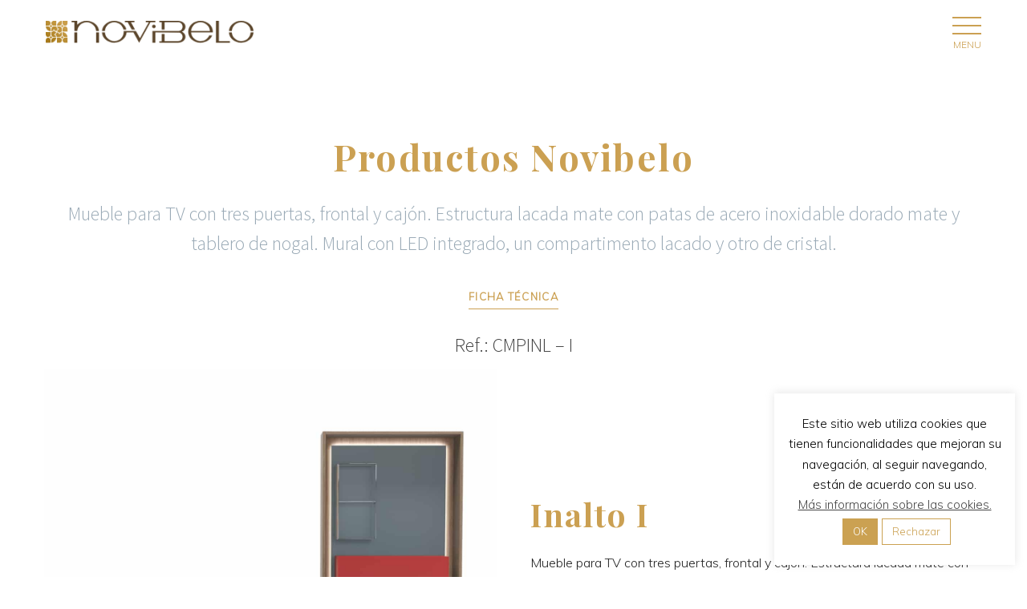

--- FILE ---
content_type: text/html; charset=UTF-8
request_url: https://www.novibelo.com/es/producto/inalto-i/
body_size: 23833
content:
<!DOCTYPE html>
<!--[if IE 7]>
<html class="ie ie7" lang="es-ES" xmlns:og="https://ogp.me/ns#" xmlns:fb="https://ogp.me/ns/fb#">
<![endif]-->
<!--[if IE 8]>
<html class="ie ie8" lang="es-ES" xmlns:og="https://ogp.me/ns#" xmlns:fb="https://ogp.me/ns/fb#">
<![endif]-->
<!--[if !(IE 7) | !(IE 8) ]><!-->
<html lang="es-ES" xmlns:og="https://ogp.me/ns#" xmlns:fb="https://ogp.me/ns/fb#">
<!--<![endif]-->
<head>
	<meta charset="UTF-8">
	<meta name="viewport" content="width=device-width, initial-scale=1.0" />
	<link rel="profile" href="https://gmpg.org/xfn/11">
	<link rel="pingback" href="https://www.novibelo.com/xmlrpc.php">
	<script> var theplus_ajax_url = "https://www.novibelo.com/wp-admin/admin-ajax.php";</script><meta name='robots' content='index, follow, max-image-preview:large, max-snippet:-1, max-video-preview:-1' />
<meta name="dlm-version" content="5.1.6">
	<!-- This site is optimized with the Yoast SEO plugin v26.5 - https://yoast.com/wordpress/plugins/seo/ -->
	<title>Inalto I - Novibelo</title>
	<meta name="description" content="Mueble para TV con tres puertas, frontal y cajón. Estructura lacada mate con patas de acero inoxidable dorado mate y tablero de nogal." />
	<link rel="canonical" href="https://www.novibelo.com/es/producto/inalto-i/" />
	<meta property="og:locale" content="es_ES" />
	<meta property="og:type" content="article" />
	<meta property="og:title" content="Inalto I - Novibelo" />
	<meta property="og:description" content="Mueble para TV con tres puertas, frontal y cajón. Estructura lacada mate con patas de acero inoxidable dorado mate y tablero de nogal." />
	<meta property="og:url" content="https://www.novibelo.com/es/producto/inalto-i/" />
	<meta property="og:site_name" content="Novibelo" />
	<meta property="article:publisher" content="https://www.facebook.com/Novibelofurnitureindustry" />
	<meta property="article:modified_time" content="2020-01-27T14:28:25+00:00" />
	<meta property="og:image" content="https://www.novibelo.com/wp-content/uploads/2019/10/novibelo-products-living-room-consoles-tv-inalto-i-front-1.jpg" />
	<meta property="og:image:width" content="1250" />
	<meta property="og:image:height" content="1370" />
	<meta property="og:image:type" content="image/jpeg" />
	<meta name="twitter:card" content="summary_large_image" />
	<script type="application/ld+json" class="yoast-schema-graph">{"@context":"https://schema.org","@graph":[{"@type":"WebPage","@id":"https://www.novibelo.com/es/producto/inalto-i/","url":"https://www.novibelo.com/es/producto/inalto-i/","name":"Inalto I - Novibelo","isPartOf":{"@id":"https://www.novibelo.com/es/#website"},"primaryImageOfPage":{"@id":"https://www.novibelo.com/es/producto/inalto-i/#primaryimage"},"image":{"@id":"https://www.novibelo.com/es/producto/inalto-i/#primaryimage"},"thumbnailUrl":"https://www.novibelo.com/wp-content/uploads/2019/10/novibelo-products-living-room-consoles-tv-inalto-i-front-1.jpg","datePublished":"2019-10-04T10:22:33+00:00","dateModified":"2020-01-27T14:28:25+00:00","description":"Mueble para TV con tres puertas, frontal y cajón. Estructura lacada mate con patas de acero inoxidable dorado mate y tablero de nogal.","breadcrumb":{"@id":"https://www.novibelo.com/es/producto/inalto-i/#breadcrumb"},"inLanguage":"es","potentialAction":[{"@type":"ReadAction","target":["https://www.novibelo.com/es/producto/inalto-i/"]}]},{"@type":"ImageObject","inLanguage":"es","@id":"https://www.novibelo.com/es/producto/inalto-i/#primaryimage","url":"https://www.novibelo.com/wp-content/uploads/2019/10/novibelo-products-living-room-consoles-tv-inalto-i-front-1.jpg","contentUrl":"https://www.novibelo.com/wp-content/uploads/2019/10/novibelo-products-living-room-consoles-tv-inalto-i-front-1.jpg","width":1250,"height":1370,"caption":"living-room-consoles-tv-inalto-i-front"},{"@type":"BreadcrumbList","@id":"https://www.novibelo.com/es/producto/inalto-i/#breadcrumb","itemListElement":[{"@type":"ListItem","position":1,"name":"Início","item":"https://www.novibelo.com/es/"},{"@type":"ListItem","position":2,"name":"Productos","item":"https://www.novibelo.com/es/shop/"},{"@type":"ListItem","position":3,"name":"Inalto I"}]},{"@type":"WebSite","@id":"https://www.novibelo.com/es/#website","url":"https://www.novibelo.com/es/","name":"Novibelo","description":"Furniture Dream Makers","publisher":{"@id":"https://www.novibelo.com/es/#organization"},"potentialAction":[{"@type":"SearchAction","target":{"@type":"EntryPoint","urlTemplate":"https://www.novibelo.com/es/?s={search_term_string}"},"query-input":{"@type":"PropertyValueSpecification","valueRequired":true,"valueName":"search_term_string"}}],"inLanguage":"es"},{"@type":"Organization","@id":"https://www.novibelo.com/es/#organization","name":"Novibelo","url":"https://www.novibelo.com/es/","logo":{"@type":"ImageObject","inLanguage":"es","@id":"https://www.novibelo.com/es/#/schema/logo/image/","url":"https://www.novibelo.com/wp-content/uploads/2019/12/logo_82f8696ac3501d234ec33aa6b11db049_1x.png","contentUrl":"https://www.novibelo.com/wp-content/uploads/2019/12/logo_82f8696ac3501d234ec33aa6b11db049_1x.png","width":297,"height":32,"caption":"Novibelo"},"image":{"@id":"https://www.novibelo.com/es/#/schema/logo/image/"},"sameAs":["https://www.facebook.com/Novibelofurnitureindustry","https://www.instagram.com/novibelo.furniture.industry/","https://www.linkedin.com/company/novibelo/","https://www.pinterest.com/novibelo/","https://www.youtube.com/channel/UCR1VdWW5Lhb04kEE6hIGR6A"]}]}</script>
	<!-- / Yoast SEO plugin. -->


<link rel='dns-prefetch' href='//fonts.googleapis.com' />
<link rel="alternate" type="application/rss+xml" title="Novibelo &raquo; Feed" href="https://www.novibelo.com/es/feed/" />
<link rel="alternate" type="application/rss+xml" title="Novibelo &raquo; Feed de los comentarios" href="https://www.novibelo.com/es/comments/feed/" />
<link rel="alternate" title="oEmbed (JSON)" type="application/json+oembed" href="https://www.novibelo.com/es/wp-json/oembed/1.0/embed?url=https%3A%2F%2Fwww.novibelo.com%2Fes%2Fproducto%2Finalto-i%2F" />
<link rel="alternate" title="oEmbed (XML)" type="text/xml+oembed" href="https://www.novibelo.com/es/wp-json/oembed/1.0/embed?url=https%3A%2F%2Fwww.novibelo.com%2Fes%2Fproducto%2Finalto-i%2F&#038;format=xml" />
<style id='wp-img-auto-sizes-contain-inline-css' type='text/css'>
img:is([sizes=auto i],[sizes^="auto," i]){contain-intrinsic-size:3000px 1500px}
/*# sourceURL=wp-img-auto-sizes-contain-inline-css */
</style>
<link rel='stylesheet' id='thegem-preloader-css' href='https://www.novibelo.com/wp-content/themes/thegem/css/thegem-preloader.css?ver=5.11.0' type='text/css' media='all' />
<style id='thegem-preloader-inline-css' type='text/css'>

		body:not(.compose-mode) .gem-icon-style-gradient span,
		body:not(.compose-mode) .gem-icon .gem-icon-half-1,
		body:not(.compose-mode) .gem-icon .gem-icon-half-2 {
			opacity: 0 !important;
			}
/*# sourceURL=thegem-preloader-inline-css */
</style>
<link rel='stylesheet' id='thegem-reset-css' href='https://www.novibelo.com/wp-content/themes/thegem/css/thegem-reset.css?ver=5.11.0' type='text/css' media='all' />
<link rel='stylesheet' id='thegem-grid-css' href='https://www.novibelo.com/wp-content/themes/thegem/css/thegem-grid.css?ver=5.11.0' type='text/css' media='all' />
<link rel='stylesheet' id='thegem-header-css' href='https://www.novibelo.com/wp-content/themes/thegem/css/thegem-header.css?ver=5.11.0' type='text/css' media='all' />
<link rel='stylesheet' id='thegem-style-css' href='https://www.novibelo.com/wp-content/themes/thegem/style.css?ver=5.11.0' type='text/css' media='all' />
<link rel='stylesheet' id='thegem-child-style-css' href='https://www.novibelo.com/wp-content/themes/thegem-child-user-icons/style.css?ver=5.11.0' type='text/css' media='all' />
<link rel='stylesheet' id='thegem-widgets-css' href='https://www.novibelo.com/wp-content/themes/thegem/css/thegem-widgets.css?ver=5.11.0' type='text/css' media='all' />
<link rel='stylesheet' id='thegem-new-css-css' href='https://www.novibelo.com/wp-content/themes/thegem/css/thegem-new-css.css?ver=5.11.0' type='text/css' media='all' />
<link rel='stylesheet' id='perevazka-css-css-css' href='https://www.novibelo.com/wp-content/themes/thegem/css/thegem-perevazka-css.css?ver=5.11.0' type='text/css' media='all' />
<link rel='stylesheet' id='thegem-google-fonts-css' href='//fonts.googleapis.com/css?family=Playfair+Display%3A400%2C500%2C600%2C700%2C800%2C900%2C400italic%2C500italic%2C600italic%2C700italic%2C800italic%2C900italic%7CSource+Sans+Pro%3A200%2C200italic%2C300%2C300italic%2C400%2C400italic%2C600%2C600italic%2C700%2C700italic%2C900%2C900italic%7CMontserrat%3A100%2C200%2C300%2C400%2C500%2C600%2C700%2C800%2C900%2C100italic%2C200italic%2C300italic%2C400italic%2C500italic%2C600italic%2C700italic%2C800italic%2C900italic&#038;subset=latin%2Clatin-ext%2Ccyrillic%2Cvietnamese%2Ccyrillic-ext%2Cgreek%2Cgreek-ext&#038;ver=6.9' type='text/css' media='all' />
<link rel='stylesheet' id='thegem-custom-css' href='https://www.novibelo.com/wp-content/uploads/thegem/css/custom-sWqWUhfB.css?ver=5.11.0' type='text/css' media='all' />
<style id='thegem-custom-inline-css' type='text/css'>
.vc_custom_1585561708253{margin-bottom: 0px !important;background-color: #242424 !important;}.vc_custom_1552918463151{margin-top: 0px !important;margin-bottom: 0px !important;padding-top: 0px !important;padding-bottom: 0px !important;background-color: #000000 !important;}.vc_custom_1557757841268{margin-bottom: 0px !important;padding-bottom: 0px !important;background-color: #ffffff !important;}.vc_custom_1576183083985{margin-top: 0px !important;margin-bottom: 0px !important;padding-top: 0px !important;padding-bottom: 0px !important;}.vc_custom_1557757936152{padding-top: 15px !important;padding-bottom: 15px !important;padding-left: 35px !important;}.vc_custom_1557758388110{padding-top: 0px !important;padding-right: 35px !important;}.vc_custom_1576832968188{padding-top: 0px !important;}
body .breadcrumbs,body .breadcrumbs a,body .bc-devider:before {color: #cba052;}body .breadcrumbs .current {	color: #cba052;	border-bottom: 3px solid #cba052;}body .breadcrumbs a:hover {	color: #434242;}body .page-title-block .breadcrumbs-container{	text-align: center;}.page-breadcrumbs ul li a,.page-breadcrumbs ul li:not(:last-child):after{	color: #99A9B5FF;}.page-breadcrumbs ul li{	color: #3C3950FF;}.page-breadcrumbs ul li a:hover{	color: #3C3950FF;}.block-content {padding-top: 70px;}.block-content:last-of-type {padding-bottom: 0px;}.gem-slideshow,.slideshow-preloader {}#top-area {	display: block;}@media (max-width: 991px) {#page-title {}.page-title-inner, body .breadcrumbs{padding-left: 0px;padding-right: 0px;}.page-title-excerpt {margin-top: 18px;}#page-title .page-title-title {margin-top: 0px;}.block-content {}.block-content:last-of-type {}#top-area {	display: block;}}@media (max-width: 767px) {#page-title {}.page-title-inner,body .breadcrumbs{padding-left: 0px;padding-right: 0px;}.page-title-excerpt {margin-top: 18px;}#page-title .page-title-title {margin-top: 0px;}.block-content {}.block-content:last-of-type {}#top-area {	display: block;}}
/*# sourceURL=thegem-custom-inline-css */
</style>
<link rel='stylesheet' id='js_composer_front-css' href='https://www.novibelo.com/wp-content/plugins/js_composer/assets/css/js_composer.min.css?ver=8.7.2' type='text/css' media='all' />
<link rel='stylesheet' id='thegem_js_composer_front-css' href='https://www.novibelo.com/wp-content/themes/thegem/css/thegem-js_composer_columns.css?ver=5.11.0' type='text/css' media='all' />
<link rel='stylesheet' id='thegem-additional-blog-1-css' href='https://www.novibelo.com/wp-content/themes/thegem/css/thegem-additional-blog-1.css?ver=5.11.0' type='text/css' media='all' />
<link rel='stylesheet' id='jquery-fancybox-css' href='https://www.novibelo.com/wp-content/themes/thegem/js/fancyBox/jquery.fancybox.min.css?ver=5.11.0' type='text/css' media='all' />
<link rel='stylesheet' id='thegem-vc_elements-css' href='https://www.novibelo.com/wp-content/themes/thegem/css/thegem-vc_elements.css?ver=5.11.0' type='text/css' media='all' />
<style id='wp-emoji-styles-inline-css' type='text/css'>

	img.wp-smiley, img.emoji {
		display: inline !important;
		border: none !important;
		box-shadow: none !important;
		height: 1em !important;
		width: 1em !important;
		margin: 0 0.07em !important;
		vertical-align: -0.1em !important;
		background: none !important;
		padding: 0 !important;
	}
/*# sourceURL=wp-emoji-styles-inline-css */
</style>
<link rel='stylesheet' id='wp-block-library-css' href='https://www.novibelo.com/wp-includes/css/dist/block-library/style.min.css?ver=6.9' type='text/css' media='all' />
<link rel='stylesheet' id='wc-blocks-style-css' href='https://www.novibelo.com/wp-content/plugins/woocommerce/assets/client/blocks/wc-blocks.css?ver=wc-10.4.0' type='text/css' media='all' />
<style id='global-styles-inline-css' type='text/css'>
:root{--wp--preset--aspect-ratio--square: 1;--wp--preset--aspect-ratio--4-3: 4/3;--wp--preset--aspect-ratio--3-4: 3/4;--wp--preset--aspect-ratio--3-2: 3/2;--wp--preset--aspect-ratio--2-3: 2/3;--wp--preset--aspect-ratio--16-9: 16/9;--wp--preset--aspect-ratio--9-16: 9/16;--wp--preset--color--black: #000000;--wp--preset--color--cyan-bluish-gray: #abb8c3;--wp--preset--color--white: #ffffff;--wp--preset--color--pale-pink: #f78da7;--wp--preset--color--vivid-red: #cf2e2e;--wp--preset--color--luminous-vivid-orange: #ff6900;--wp--preset--color--luminous-vivid-amber: #fcb900;--wp--preset--color--light-green-cyan: #7bdcb5;--wp--preset--color--vivid-green-cyan: #00d084;--wp--preset--color--pale-cyan-blue: #8ed1fc;--wp--preset--color--vivid-cyan-blue: #0693e3;--wp--preset--color--vivid-purple: #9b51e0;--wp--preset--gradient--vivid-cyan-blue-to-vivid-purple: linear-gradient(135deg,rgb(6,147,227) 0%,rgb(155,81,224) 100%);--wp--preset--gradient--light-green-cyan-to-vivid-green-cyan: linear-gradient(135deg,rgb(122,220,180) 0%,rgb(0,208,130) 100%);--wp--preset--gradient--luminous-vivid-amber-to-luminous-vivid-orange: linear-gradient(135deg,rgb(252,185,0) 0%,rgb(255,105,0) 100%);--wp--preset--gradient--luminous-vivid-orange-to-vivid-red: linear-gradient(135deg,rgb(255,105,0) 0%,rgb(207,46,46) 100%);--wp--preset--gradient--very-light-gray-to-cyan-bluish-gray: linear-gradient(135deg,rgb(238,238,238) 0%,rgb(169,184,195) 100%);--wp--preset--gradient--cool-to-warm-spectrum: linear-gradient(135deg,rgb(74,234,220) 0%,rgb(151,120,209) 20%,rgb(207,42,186) 40%,rgb(238,44,130) 60%,rgb(251,105,98) 80%,rgb(254,248,76) 100%);--wp--preset--gradient--blush-light-purple: linear-gradient(135deg,rgb(255,206,236) 0%,rgb(152,150,240) 100%);--wp--preset--gradient--blush-bordeaux: linear-gradient(135deg,rgb(254,205,165) 0%,rgb(254,45,45) 50%,rgb(107,0,62) 100%);--wp--preset--gradient--luminous-dusk: linear-gradient(135deg,rgb(255,203,112) 0%,rgb(199,81,192) 50%,rgb(65,88,208) 100%);--wp--preset--gradient--pale-ocean: linear-gradient(135deg,rgb(255,245,203) 0%,rgb(182,227,212) 50%,rgb(51,167,181) 100%);--wp--preset--gradient--electric-grass: linear-gradient(135deg,rgb(202,248,128) 0%,rgb(113,206,126) 100%);--wp--preset--gradient--midnight: linear-gradient(135deg,rgb(2,3,129) 0%,rgb(40,116,252) 100%);--wp--preset--font-size--small: 13px;--wp--preset--font-size--medium: 20px;--wp--preset--font-size--large: 36px;--wp--preset--font-size--x-large: 42px;--wp--preset--spacing--20: 0.44rem;--wp--preset--spacing--30: 0.67rem;--wp--preset--spacing--40: 1rem;--wp--preset--spacing--50: 1.5rem;--wp--preset--spacing--60: 2.25rem;--wp--preset--spacing--70: 3.38rem;--wp--preset--spacing--80: 5.06rem;--wp--preset--shadow--natural: 6px 6px 9px rgba(0, 0, 0, 0.2);--wp--preset--shadow--deep: 12px 12px 50px rgba(0, 0, 0, 0.4);--wp--preset--shadow--sharp: 6px 6px 0px rgba(0, 0, 0, 0.2);--wp--preset--shadow--outlined: 6px 6px 0px -3px rgb(255, 255, 255), 6px 6px rgb(0, 0, 0);--wp--preset--shadow--crisp: 6px 6px 0px rgb(0, 0, 0);}:where(.is-layout-flex){gap: 0.5em;}:where(.is-layout-grid){gap: 0.5em;}body .is-layout-flex{display: flex;}.is-layout-flex{flex-wrap: wrap;align-items: center;}.is-layout-flex > :is(*, div){margin: 0;}body .is-layout-grid{display: grid;}.is-layout-grid > :is(*, div){margin: 0;}:where(.wp-block-columns.is-layout-flex){gap: 2em;}:where(.wp-block-columns.is-layout-grid){gap: 2em;}:where(.wp-block-post-template.is-layout-flex){gap: 1.25em;}:where(.wp-block-post-template.is-layout-grid){gap: 1.25em;}.has-black-color{color: var(--wp--preset--color--black) !important;}.has-cyan-bluish-gray-color{color: var(--wp--preset--color--cyan-bluish-gray) !important;}.has-white-color{color: var(--wp--preset--color--white) !important;}.has-pale-pink-color{color: var(--wp--preset--color--pale-pink) !important;}.has-vivid-red-color{color: var(--wp--preset--color--vivid-red) !important;}.has-luminous-vivid-orange-color{color: var(--wp--preset--color--luminous-vivid-orange) !important;}.has-luminous-vivid-amber-color{color: var(--wp--preset--color--luminous-vivid-amber) !important;}.has-light-green-cyan-color{color: var(--wp--preset--color--light-green-cyan) !important;}.has-vivid-green-cyan-color{color: var(--wp--preset--color--vivid-green-cyan) !important;}.has-pale-cyan-blue-color{color: var(--wp--preset--color--pale-cyan-blue) !important;}.has-vivid-cyan-blue-color{color: var(--wp--preset--color--vivid-cyan-blue) !important;}.has-vivid-purple-color{color: var(--wp--preset--color--vivid-purple) !important;}.has-black-background-color{background-color: var(--wp--preset--color--black) !important;}.has-cyan-bluish-gray-background-color{background-color: var(--wp--preset--color--cyan-bluish-gray) !important;}.has-white-background-color{background-color: var(--wp--preset--color--white) !important;}.has-pale-pink-background-color{background-color: var(--wp--preset--color--pale-pink) !important;}.has-vivid-red-background-color{background-color: var(--wp--preset--color--vivid-red) !important;}.has-luminous-vivid-orange-background-color{background-color: var(--wp--preset--color--luminous-vivid-orange) !important;}.has-luminous-vivid-amber-background-color{background-color: var(--wp--preset--color--luminous-vivid-amber) !important;}.has-light-green-cyan-background-color{background-color: var(--wp--preset--color--light-green-cyan) !important;}.has-vivid-green-cyan-background-color{background-color: var(--wp--preset--color--vivid-green-cyan) !important;}.has-pale-cyan-blue-background-color{background-color: var(--wp--preset--color--pale-cyan-blue) !important;}.has-vivid-cyan-blue-background-color{background-color: var(--wp--preset--color--vivid-cyan-blue) !important;}.has-vivid-purple-background-color{background-color: var(--wp--preset--color--vivid-purple) !important;}.has-black-border-color{border-color: var(--wp--preset--color--black) !important;}.has-cyan-bluish-gray-border-color{border-color: var(--wp--preset--color--cyan-bluish-gray) !important;}.has-white-border-color{border-color: var(--wp--preset--color--white) !important;}.has-pale-pink-border-color{border-color: var(--wp--preset--color--pale-pink) !important;}.has-vivid-red-border-color{border-color: var(--wp--preset--color--vivid-red) !important;}.has-luminous-vivid-orange-border-color{border-color: var(--wp--preset--color--luminous-vivid-orange) !important;}.has-luminous-vivid-amber-border-color{border-color: var(--wp--preset--color--luminous-vivid-amber) !important;}.has-light-green-cyan-border-color{border-color: var(--wp--preset--color--light-green-cyan) !important;}.has-vivid-green-cyan-border-color{border-color: var(--wp--preset--color--vivid-green-cyan) !important;}.has-pale-cyan-blue-border-color{border-color: var(--wp--preset--color--pale-cyan-blue) !important;}.has-vivid-cyan-blue-border-color{border-color: var(--wp--preset--color--vivid-cyan-blue) !important;}.has-vivid-purple-border-color{border-color: var(--wp--preset--color--vivid-purple) !important;}.has-vivid-cyan-blue-to-vivid-purple-gradient-background{background: var(--wp--preset--gradient--vivid-cyan-blue-to-vivid-purple) !important;}.has-light-green-cyan-to-vivid-green-cyan-gradient-background{background: var(--wp--preset--gradient--light-green-cyan-to-vivid-green-cyan) !important;}.has-luminous-vivid-amber-to-luminous-vivid-orange-gradient-background{background: var(--wp--preset--gradient--luminous-vivid-amber-to-luminous-vivid-orange) !important;}.has-luminous-vivid-orange-to-vivid-red-gradient-background{background: var(--wp--preset--gradient--luminous-vivid-orange-to-vivid-red) !important;}.has-very-light-gray-to-cyan-bluish-gray-gradient-background{background: var(--wp--preset--gradient--very-light-gray-to-cyan-bluish-gray) !important;}.has-cool-to-warm-spectrum-gradient-background{background: var(--wp--preset--gradient--cool-to-warm-spectrum) !important;}.has-blush-light-purple-gradient-background{background: var(--wp--preset--gradient--blush-light-purple) !important;}.has-blush-bordeaux-gradient-background{background: var(--wp--preset--gradient--blush-bordeaux) !important;}.has-luminous-dusk-gradient-background{background: var(--wp--preset--gradient--luminous-dusk) !important;}.has-pale-ocean-gradient-background{background: var(--wp--preset--gradient--pale-ocean) !important;}.has-electric-grass-gradient-background{background: var(--wp--preset--gradient--electric-grass) !important;}.has-midnight-gradient-background{background: var(--wp--preset--gradient--midnight) !important;}.has-small-font-size{font-size: var(--wp--preset--font-size--small) !important;}.has-medium-font-size{font-size: var(--wp--preset--font-size--medium) !important;}.has-large-font-size{font-size: var(--wp--preset--font-size--large) !important;}.has-x-large-font-size{font-size: var(--wp--preset--font-size--x-large) !important;}
/*# sourceURL=global-styles-inline-css */
</style>

<style id='classic-theme-styles-inline-css' type='text/css'>
/*! This file is auto-generated */
.wp-block-button__link{color:#fff;background-color:#32373c;border-radius:9999px;box-shadow:none;text-decoration:none;padding:calc(.667em + 2px) calc(1.333em + 2px);font-size:1.125em}.wp-block-file__button{background:#32373c;color:#fff;text-decoration:none}
/*# sourceURL=/wp-includes/css/classic-themes.min.css */
</style>
<link rel='stylesheet' id='wp-components-css' href='https://www.novibelo.com/wp-includes/css/dist/components/style.min.css?ver=6.9' type='text/css' media='all' />
<link rel='stylesheet' id='wp-preferences-css' href='https://www.novibelo.com/wp-includes/css/dist/preferences/style.min.css?ver=6.9' type='text/css' media='all' />
<link rel='stylesheet' id='wp-block-editor-css' href='https://www.novibelo.com/wp-includes/css/dist/block-editor/style.min.css?ver=6.9' type='text/css' media='all' />
<link rel='stylesheet' id='popup-maker-block-library-style-css' href='https://www.novibelo.com/wp-content/plugins/popup-maker/dist/packages/block-library-style.css?ver=dbea705cfafe089d65f1' type='text/css' media='all' />
<link rel='stylesheet' id='contact-form-7-css' href='https://www.novibelo.com/wp-content/plugins/contact-form-7/includes/css/styles.css?ver=6.1.4' type='text/css' media='all' />
<link rel='stylesheet' id='cookie-law-info-css' href='https://www.novibelo.com/wp-content/plugins/cookie-law-info/legacy/public/css/cookie-law-info-public.css?ver=3.3.8' type='text/css' media='all' />
<link rel='stylesheet' id='cookie-law-info-gdpr-css' href='https://www.novibelo.com/wp-content/plugins/cookie-law-info/legacy/public/css/cookie-law-info-gdpr.css?ver=3.3.8' type='text/css' media='all' />
<link rel='stylesheet' id='ioi-font-awesome-css-css' href='https://www.novibelo.com/wp-content/plugins/image-over-image-vc-extension/css/font-awesome.min.css?ver=6.9' type='text/css' media='all' />
<link rel='stylesheet' id='ioi-styles-css-css' href='https://www.novibelo.com/wp-content/plugins/image-over-image-vc-extension/css/ioi.css?ver=6.9' type='text/css' media='all' />
<link rel='stylesheet' id='dashicons-css' href='https://www.novibelo.com/wp-includes/css/dashicons.min.css?ver=6.9' type='text/css' media='all' />
<link rel='stylesheet' id='egoi-for-wp-css' href='https://www.novibelo.com/wp-content/plugins/smart-marketing-for-wp/public/css/egoi-for-wp-public.css?ver=5.1.06' type='text/css' media='' />
<link rel='stylesheet' id='pt_theplus-style-css' href='https://www.novibelo.com/wp-content/plugins/theplus_addon/vc_elements/css/main/theplus_style.css?ver=6.9' type='text/css' media='all' />
<link rel='stylesheet' id='fontawasome-fonts-css' href='https://www.novibelo.com/wp-content/plugins/theplus_addon/vc_elements/css/extra/font-awesome.min.css?ver=6.9' type='text/css' media='all' />
<link rel='stylesheet' id='lity_css-css' href='https://www.novibelo.com/wp-content/plugins/theplus_addon/vc_elements/css/extra/lity.css?ver=6.9' type='text/css' media='all' />
<link rel='stylesheet' id='slick_min_css-css' href='https://www.novibelo.com/wp-content/plugins/theplus_addon/vc_elements/css/extra/slick.min.css?ver=3.1.0' type='text/css' media='all' />
<style id='woocommerce-inline-inline-css' type='text/css'>
.woocommerce form .form-row .required { visibility: visible; }
/*# sourceURL=woocommerce-inline-inline-css */
</style>
<link rel='stylesheet' id='wpml-menu-item-0-css' href='https://www.novibelo.com/wp-content/plugins/sitepress-multilingual-cms/templates/language-switchers/menu-item/style.min.css?ver=1' type='text/css' media='all' />
<link rel='stylesheet' id='thegem-woocommerce-minicart-css' href='https://www.novibelo.com/wp-content/themes/thegem/css/thegem-woocommerce-minicart.css?ver=5.11.0' type='text/css' media='all' />
<link rel='stylesheet' id='thegem-woocommerce-css' href='https://www.novibelo.com/wp-content/themes/thegem/css/thegem-woocommerce.css?ver=5.11.0' type='text/css' media='all' />
<link rel='stylesheet' id='thegem-woocommerce1-css' href='https://www.novibelo.com/wp-content/themes/thegem/css/thegem-woocommerce1.css?ver=5.11.0' type='text/css' media='all' />
<link rel='stylesheet' id='thegem-woocommerce-temp-css' href='https://www.novibelo.com/wp-content/themes/thegem/css/thegem-woocommerce-temp.css?ver=5.11.0' type='text/css' media='all' />
<link rel='stylesheet' id='thegem-woocommerce-custom-css' href='https://www.novibelo.com/wp-content/themes/thegem/css/thegem-woocommerce-custom.css?ver=5.11.0' type='text/css' media='all' />
<link rel='stylesheet' id='owl-css' href='https://www.novibelo.com/wp-content/themes/thegem/js/owl/owl.carousel.css?ver=5.11.0' type='text/css' media='all' />
<link rel='stylesheet' id='thegem-product-gallery-css' href='https://www.novibelo.com/wp-content/themes/thegem/css/thegem-product-gallery.css?ver=5.11.0' type='text/css' media='all' />
<link rel='stylesheet' id='popup-maker-site-css' href='//www.novibelo.com/wp-content/uploads/pum/pum-site-styles.css?generated=1755602002&#038;ver=1.21.5' type='text/css' media='all' />
<script type="text/javascript">function fullHeightRow() {
			var fullHeight,
				offsetTop,
				element = document.getElementsByClassName('vc_row-o-full-height')[0];
			if (element) {
				fullHeight = window.innerHeight;
				offsetTop = window.pageYOffset + element.getBoundingClientRect().top;
				if (offsetTop < fullHeight) {
					fullHeight = 100 - offsetTop / (fullHeight / 100);
					element.style.minHeight = fullHeight + 'vh'
				}
			}
		}</script><script type="text/javascript" id="canvas-loader-js-extra">
/* <![CDATA[ */
var egoi_config_ajax_object_core = {"ajax_url":"https://www.novibelo.com/wp-admin/admin-ajax.php","ajax_nonce":"56c636e804"};
//# sourceURL=canvas-loader-js-extra
/* ]]> */
</script>
<script type="text/javascript" src="https://www.novibelo.com/wp-content/plugins/smart-marketing-for-wp/admin/js/egoi-for-wp-canvas.js?ver=5.1.06" id="canvas-loader-js"></script>
<script type="text/javascript" src="https://www.novibelo.com/wp-includes/js/jquery/jquery.min.js?ver=3.7.1" id="jquery-core-js"></script>
<script type="text/javascript" src="https://www.novibelo.com/wp-includes/js/jquery/jquery-migrate.min.js?ver=3.4.1" id="jquery-migrate-js"></script>
<script type="text/javascript" id="cookie-law-info-js-extra">
/* <![CDATA[ */
var Cli_Data = {"nn_cookie_ids":[],"cookielist":[],"non_necessary_cookies":[],"ccpaEnabled":"","ccpaRegionBased":"","ccpaBarEnabled":"","strictlyEnabled":["necessary","obligatoire"],"ccpaType":"gdpr","js_blocking":"","custom_integration":"","triggerDomRefresh":"","secure_cookies":""};
var cli_cookiebar_settings = {"animate_speed_hide":"500","animate_speed_show":"500","background":"#FFF","border":"#b1a6a6c2","border_on":"","button_1_button_colour":"#cba152","button_1_button_hover":"#a28142","button_1_link_colour":"#fff","button_1_as_button":"1","button_1_new_win":"","button_2_button_colour":"#333","button_2_button_hover":"#292929","button_2_link_colour":"#444","button_2_as_button":"","button_2_hidebar":"","button_3_button_colour":"#ffffff","button_3_button_hover":"#cccccc","button_3_link_colour":"#cba152","button_3_as_button":"1","button_3_new_win":"","button_4_button_colour":"#000","button_4_button_hover":"#000000","button_4_link_colour":"#ffffff","button_4_as_button":"1","button_7_button_colour":"#61a229","button_7_button_hover":"#4e8221","button_7_link_colour":"#fff","button_7_as_button":"1","button_7_new_win":"","font_family":"inherit","header_fix":"","notify_animate_hide":"1","notify_animate_show":"","notify_div_id":"#cookie-law-info-bar","notify_position_horizontal":"right","notify_position_vertical":"bottom","scroll_close":"","scroll_close_reload":"","accept_close_reload":"","reject_close_reload":"","showagain_tab":"1","showagain_background":"#fff","showagain_border":"#000","showagain_div_id":"#cookie-law-info-again","showagain_x_position":"100px","text":"#000","show_once_yn":"","show_once":"10000","logging_on":"","as_popup":"","popup_overlay":"1","bar_heading_text":"","cookie_bar_as":"widget","popup_showagain_position":"bottom-right","widget_position":"right"};
var log_object = {"ajax_url":"https://www.novibelo.com/wp-admin/admin-ajax.php"};
//# sourceURL=cookie-law-info-js-extra
/* ]]> */
</script>
<script type="text/javascript" src="https://www.novibelo.com/wp-content/plugins/cookie-law-info/legacy/public/js/cookie-law-info-public.js?ver=3.3.8" id="cookie-law-info-js"></script>
<script type="text/javascript" src="https://www.novibelo.com/wp-content/plugins/theplus_addon/vc_elements/js/main/pt-theplus-row-script.js?ver=6.9" id="pt-theplus-row-script-js-js"></script>
<script type="text/javascript" src="https://www.novibelo.com/wp-content/plugins/theplus_addon/vc_elements/js/extra/app.min.js?ver=6.9" id="pt-plus-app-js"></script>
<script type="text/javascript" src="https://www.novibelo.com/wp-content/plugins/theplus_addon/vc_elements/js/main/pt-theplus-custom.js?ver=3.1.0" id="pt-theplus-custom-js"></script>
<script type="text/javascript" id="wc-single-product-js-extra">
/* <![CDATA[ */
var wc_single_product_params = {"i18n_required_rating_text":"Por favor elige una puntuaci\u00f3n","i18n_rating_options":["1 de 5 estrellas","2 de 5 estrellas","3 de 5 estrellas","4 de 5 estrellas","5 de 5 estrellas"],"i18n_product_gallery_trigger_text":"Ver galer\u00eda de im\u00e1genes a pantalla completa","review_rating_required":"yes","flexslider":{"rtl":false,"animation":"slide","smoothHeight":true,"directionNav":false,"controlNav":"thumbnails","slideshow":false,"animationSpeed":500,"animationLoop":false,"allowOneSlide":false},"zoom_enabled":"1","zoom_options":[],"photoswipe_enabled":"1","photoswipe_options":{"shareEl":false,"closeOnScroll":false,"history":false,"hideAnimationDuration":0,"showAnimationDuration":0},"flexslider_enabled":"1"};
//# sourceURL=wc-single-product-js-extra
/* ]]> */
</script>
<script type="text/javascript" src="https://www.novibelo.com/wp-content/plugins/woocommerce/assets/js/frontend/single-product.min.js?ver=10.4.0" id="wc-single-product-js" defer="defer" data-wp-strategy="defer"></script>
<script type="text/javascript" src="https://www.novibelo.com/wp-content/plugins/woocommerce/assets/js/jquery-blockui/jquery.blockUI.min.js?ver=2.7.0-wc.10.4.0" id="wc-jquery-blockui-js" defer="defer" data-wp-strategy="defer"></script>
<script type="text/javascript" src="https://www.novibelo.com/wp-content/plugins/woocommerce/assets/js/js-cookie/js.cookie.min.js?ver=2.1.4-wc.10.4.0" id="wc-js-cookie-js" defer="defer" data-wp-strategy="defer"></script>
<script type="text/javascript" id="woocommerce-js-extra">
/* <![CDATA[ */
var woocommerce_params = {"ajax_url":"/wp-admin/admin-ajax.php","wc_ajax_url":"/es/?wc-ajax=%%endpoint%%","i18n_password_show":"Mostrar contrase\u00f1a","i18n_password_hide":"Ocultar contrase\u00f1a"};
//# sourceURL=woocommerce-js-extra
/* ]]> */
</script>
<script type="text/javascript" src="https://www.novibelo.com/wp-content/plugins/woocommerce/assets/js/frontend/woocommerce.min.js?ver=10.4.0" id="woocommerce-js" defer="defer" data-wp-strategy="defer"></script>
<script type="text/javascript" src="https://www.novibelo.com/wp-content/themes/thegem-child-user-icons/js/scripts.js?ver=6.9" id="scripts-js"></script>
<script type="text/javascript" id="wc-add-to-cart-js-extra">
/* <![CDATA[ */
var wc_add_to_cart_params = {"ajax_url":"/wp-admin/admin-ajax.php","wc_ajax_url":"/es/?wc-ajax=%%endpoint%%","i18n_view_cart":"Ver carrito","cart_url":"https://www.novibelo.com/?page_id=6995","is_cart":"","cart_redirect_after_add":"no"};
//# sourceURL=wc-add-to-cart-js-extra
/* ]]> */
</script>
<script type="text/javascript" src="https://www.novibelo.com/wp-content/plugins/woocommerce/assets/js/frontend/add-to-cart.min.js?ver=10.4.0" id="wc-add-to-cart-js" defer="defer" data-wp-strategy="defer"></script>
<script></script><link rel="https://api.w.org/" href="https://www.novibelo.com/es/wp-json/" /><link rel="alternate" title="JSON" type="application/json" href="https://www.novibelo.com/es/wp-json/wp/v2/product/9784" /><link rel="EditURI" type="application/rsd+xml" title="RSD" href="https://www.novibelo.com/xmlrpc.php?rsd" />
<meta name="generator" content="WordPress 6.9" />
<meta name="generator" content="WooCommerce 10.4.0" />
<link rel='shortlink' href='https://www.novibelo.com/es/?p=9784' />
<meta name="generator" content="WPML ver:4.8.6 stt:1,4,41,2;" />

    <!-- Global site tag (gtag.js) - Google Analytics -->
<script async src="https://www.googletagmanager.com/gtag/js?id=G-K68N8FQTXX"></script>
<script>
  window.dataLayer = window.dataLayer || [];
  function gtag(){dataLayer.push(arguments);}
  gtag('js', new Date());

  gtag('config', 'G-K68N8FQTXX');
  gtag('config', 'AW-10927348951');

</script>

    <!-- Google Tag Manager -->
    <script>(function(w,d,s,l,i){w[l]=w[l]||[];w[l].push({'gtm.start':
                new Date().getTime(),event:'gtm.js'});var f=d.getElementsByTagName(s)[0],
            j=d.createElement(s),dl=l!='dataLayer'?'&l='+l:'';j.async=true;j.src=
            'https://www.googletagmanager.com/gtm.js?id='+i+dl;f.parentNode.insertBefore(j,f);
        })(window,document,'script','dataLayer','GTM-WDQBFWQ');</script>
    <!-- End Google Tag Manager -->

    <script>
        document.addEventListener( 'wpcf7mailsent', function( event ) {
            ga('send', 'event', 'Contact Form', 'submit');
        }, false );
    </script>
    	<noscript><style>.woocommerce-product-gallery{ opacity: 1 !important; }</style></noscript>
	<meta name="generator" content="Powered by WPBakery Page Builder - drag and drop page builder for WordPress."/>
<link rel="icon" href="https://www.novibelo.com/wp-content/uploads/2019/06/novibelo-favicon@32.png" sizes="32x32" />
<link rel="icon" href="https://www.novibelo.com/wp-content/uploads/2019/06/novibelo-favicon@32.png" sizes="192x192" />
<link rel="apple-touch-icon" href="https://www.novibelo.com/wp-content/uploads/2019/06/novibelo-favicon@32.png" />
<meta name="msapplication-TileImage" content="https://www.novibelo.com/wp-content/uploads/2019/06/novibelo-favicon@32.png" />
<script>if(document.querySelector('[data-type="vc_custom-css"]')) {document.head.appendChild(document.querySelector('[data-type="vc_custom-css"]'));}</script>		<style type="text/css" id="wp-custom-css">
			.timeline-item-wrap.timeline-right-content { 
	margin-top: 25px !important;
}

.widget_recent_entries ul {
	background-color: #fff;
}

.widget_recent_entries ul a {
    color: #242424;
}

.widget_recent_entries ul li a {
    margin-left: 15px;
    padding-right: 15px;
		padding-top: 0;
}

.widget_recent_entries ul li:before {
    display: none;
}

.widget_recent_entries .post-date {
    margin-left: 15px;
		color: #cba052;
    font-weight: 700;
    text-transform: uppercase;
}
/*
.justified-style-1 .post-content-wrapper, .blog-style-justified-3x.justified-style-1 article {
    height: auto !important;
}

.justified-style-1 .description .info {
    position: initial !important;
}

.blog.justified-style-1 .description {
	 min-height: 338px;
}
   */
.blog-style-justified-3x.justified-style-1 article {
    height: auto !important;
}

.single-post .blog-post-image {
	display: none;
}

.single-post .comments-area {
	display: none;
}

.single-product .back-to-shop-button {
	display: none;
}

#primary-menu {
	overflow-y: auto;
}		</style>
		<style type="text/css" data-type="vc_shortcodes-custom-css">.vc_custom_1569927549409{margin-bottom: 0px !important;background-color: #fcf7f0 !important;}</style><noscript><style> .wpb_animate_when_almost_visible { opacity: 1; }</style></noscript>
<meta property="og:title" content="Inalto I"/>
<meta property="og:description" content="Mueble para TV con tres puertas, frontal y cajón. Estructura lacada mate con patas de acero inoxidable dorado mate y tablero de nogal. Mural con LED integrado, un compartimento lacado y otro de cristal. Ficha Técnica Ref.: CMPINL - I"/>
<meta property="og:site_name" content="Novibelo"/>
<meta property="og:type" content="article"/>
<meta property="og:url" content="https://www.novibelo.com/es/producto/inalto-i/"/>
<meta property="og:image" content="https://www.novibelo.com/wp-content/uploads/2019/10/novibelo-products-living-room-consoles-tv-inalto-i-front-1-thegem-blog-timeline-large.jpg"/>

<meta itemprop="name" content="Inalto I"/>
<meta itemprop="description" content="Mueble para TV con tres puertas, frontal y cajón. Estructura lacada mate con patas de acero inoxidable dorado mate y tablero de nogal. Mural con LED integrado, un compartimento lacado y otro de cristal. Ficha Técnica Ref.: CMPINL - I"/>
<meta itemprop="image" content="https://www.novibelo.com/wp-content/uploads/2019/10/novibelo-products-living-room-consoles-tv-inalto-i-front-1-thegem-blog-timeline-large.jpg"/>
	<link rel='stylesheet' id='thegem-hovers-css' href='https://www.novibelo.com/wp-content/themes/thegem/css/thegem-hovers.css?ver=5.11.0' type='text/css' media='all' />
</head>


<body class="wp-singular product-template-default single single-product postid-9784 wp-theme-thegem wp-child-theme-thegem-child-user-icons theme-thegem woocommerce woocommerce-page woocommerce-no-js wpb-js-composer js-comp-ver-8.7.2 vc_responsive">

	<script type="text/javascript">
		var gemSettings = {"isTouch":"","forcedLasyDisabled":"","tabletPortrait":"1","tabletLandscape":"","topAreaMobileDisable":"","parallaxDisabled":"","fillTopArea":"","themePath":"https:\/\/www.novibelo.com\/wp-content\/themes\/thegem","rootUrl":"https:\/\/www.novibelo.com","mobileEffectsEnabled":"","isRTL":""};
		(function() {
    function isTouchDevice() {
        return (('ontouchstart' in window) ||
            (navigator.MaxTouchPoints > 0) ||
            (navigator.msMaxTouchPoints > 0));
    }

    window.gemSettings.isTouch = isTouchDevice();

    function userAgentDetection() {
        var ua = navigator.userAgent.toLowerCase(),
        platform = navigator.platform.toLowerCase(),
        UA = ua.match(/(opera|ie|firefox|chrome|version)[\s\/:]([\w\d\.]+)?.*?(safari|version[\s\/:]([\w\d\.]+)|$)/) || [null, 'unknown', 0],
        mode = UA[1] == 'ie' && document.documentMode;

        window.gemBrowser = {
            name: (UA[1] == 'version') ? UA[3] : UA[1],
            version: UA[2],
            platform: {
                name: ua.match(/ip(?:ad|od|hone)/) ? 'ios' : (ua.match(/(?:webos|android)/) || platform.match(/mac|win|linux/) || ['other'])[0]
                }
        };
            }

    window.updateGemClientSize = function() {
        if (window.gemOptions == null || window.gemOptions == undefined) {
            window.gemOptions = {
                first: false,
                clientWidth: 0,
                clientHeight: 0,
                innerWidth: -1
            };
        }

        window.gemOptions.clientWidth = window.innerWidth || document.documentElement.clientWidth;
        if (document.body != null && !window.gemOptions.clientWidth) {
            window.gemOptions.clientWidth = document.body.clientWidth;
        }

        window.gemOptions.clientHeight = window.innerHeight || document.documentElement.clientHeight;
        if (document.body != null && !window.gemOptions.clientHeight) {
            window.gemOptions.clientHeight = document.body.clientHeight;
        }
    };

    window.updateGemInnerSize = function(width) {
        window.gemOptions.innerWidth = width != undefined ? width : (document.body != null ? document.body.clientWidth : 0);
    };

    userAgentDetection();
    window.updateGemClientSize(true);

    window.gemSettings.lasyDisabled = window.gemSettings.forcedLasyDisabled || (!window.gemSettings.mobileEffectsEnabled && (window.gemSettings.isTouch || window.gemOptions.clientWidth <= 800));
})();
		(function() {
    if (window.gemBrowser.name == 'safari') {
        try {
            var safariVersion = parseInt(window.gemBrowser.version);
        } catch(e) {
            var safariVersion = 0;
        }
        if (safariVersion >= 9) {
            window.gemSettings.parallaxDisabled = true;
            window.gemSettings.fillTopArea = true;
        }
    }
})();
		(function() {
    var fullwithData = {
        page: null,
        pageWidth: 0,
        pageOffset: {},
        fixVcRow: true,
        pagePaddingLeft: 0
    };

    function updateFullwidthData() {
        fullwithData.pageOffset = fullwithData.page.getBoundingClientRect();
        fullwithData.pageWidth = parseFloat(fullwithData.pageOffset.width);
        fullwithData.pagePaddingLeft = 0;

        if (fullwithData.page.className.indexOf('vertical-header') != -1) {
            fullwithData.pagePaddingLeft = 45;
            if (fullwithData.pageWidth >= 1600) {
                fullwithData.pagePaddingLeft = 360;
            }
            if (fullwithData.pageWidth < 980) {
                fullwithData.pagePaddingLeft = 0;
            }
        }
    }

    function gem_fix_fullwidth_position(element) {
        if (element == null) {
            return false;
        }

        if (fullwithData.page == null) {
            fullwithData.page = document.getElementById('page');
            updateFullwidthData();
        }

        /*if (fullwithData.pageWidth < 1170) {
            return false;
        }*/

        if (!fullwithData.fixVcRow) {
            return false;
        }

        if (element.previousElementSibling != null && element.previousElementSibling != undefined && element.previousElementSibling.className.indexOf('fullwidth-block') == -1) {
            var elementParentViewportOffset = element.previousElementSibling.getBoundingClientRect();
        } else {
            var elementParentViewportOffset = element.parentNode.getBoundingClientRect();
        }

        /*if (elementParentViewportOffset.top > window.gemOptions.clientHeight) {
            fullwithData.fixVcRow = false;
            return false;
        }*/

        if (element.className.indexOf('vc_row') != -1) {
            var elementMarginLeft = -21;
            var elementMarginRight = -21;
        } else {
            var elementMarginLeft = 0;
            var elementMarginRight = 0;
        }

        var offset = parseInt(fullwithData.pageOffset.left + 0.5) - parseInt((elementParentViewportOffset.left < 0 ? 0 : elementParentViewportOffset.left) + 0.5) - elementMarginLeft + fullwithData.pagePaddingLeft;
        var offsetKey = window.gemSettings.isRTL ? 'right' : 'left';

        element.style.position = 'relative';
        element.style[offsetKey] = offset + 'px';
        element.style.width = fullwithData.pageWidth - fullwithData.pagePaddingLeft + 'px';

        if (element.className.indexOf('vc_row') == -1) {
            element.setAttribute('data-fullwidth-updated', 1);
        }

        if (element.className.indexOf('vc_row') != -1 && element.className.indexOf('vc_section') == -1 && !element.hasAttribute('data-vc-stretch-content')) {
            var el_full = element.parentNode.querySelector('.vc_row-full-width-before');
            var padding = -1 * offset;
            0 > padding && (padding = 0);
            var paddingRight = fullwithData.pageWidth - padding - el_full.offsetWidth + elementMarginLeft + elementMarginRight;
            0 > paddingRight && (paddingRight = 0);
            element.style.paddingLeft = padding + 'px';
            element.style.paddingRight = paddingRight + 'px';
        }
    }

    window.gem_fix_fullwidth_position = gem_fix_fullwidth_position;

    document.addEventListener('DOMContentLoaded', function() {
        var classes = [];

        if (window.gemSettings.isTouch) {
            document.body.classList.add('thegem-touch');
        }

        if (window.gemSettings.lasyDisabled && !window.gemSettings.forcedLasyDisabled) {
            document.body.classList.add('thegem-effects-disabled');
        }
    });

    if (window.gemSettings.parallaxDisabled) {
        var head  = document.getElementsByTagName('head')[0],
            link  = document.createElement('style');
        link.rel  = 'stylesheet';
        link.type = 'text/css';
        link.innerHTML = ".fullwidth-block.fullwidth-block-parallax-fixed .fullwidth-block-background { background-attachment: scroll !important; }";
        head.appendChild(link);
    }
})();

(function() {
    setTimeout(function() {
        var preloader = document.getElementById('page-preloader');
        if (preloader != null && preloader != undefined) {
            preloader.className += ' preloader-loaded';
        }
    }, window.pagePreloaderHideTime || 1000);
})();
	</script>
	


<div id="page" class="layout-fullwidth header-style-vertical">

	<a href="#main" class="scroll-to-content">Skip to main content</a>

			<a href="#page" class="scroll-top-button">Scroll Top</a>
	
	
		
		<div id="site-header-wrapper"  class="  " >
			<div class="hamburger-overlay"></div>
			<div class="menu-overlay"></div>
			<header id="site-header" class="site-header mobile-menu-layout-overlay" role="banner">
								
				<div class="header-background">
					<div class="container container-fullwidth">
						<div class="header-main logo-position-left header-layout-fullwidth_hamburger header-layout-fullwidth header-style-vertical">
																							<div class="site-title">
											<div class="site-logo" style="width:259px;">
			<a href="https://www.novibelo.com/es/" rel="home" aria-label="Homepage">
									<span class="logo"><img src="https://www.novibelo.com/wp-content/uploads/thegem/logos/logo_7fd43075f78940c3daadaa603cb2d07c_1x.png" srcset="https://www.novibelo.com/wp-content/uploads/thegem/logos/logo_7fd43075f78940c3daadaa603cb2d07c_1x.png 1x,https://www.novibelo.com/wp-content/uploads/thegem/logos/logo_7fd43075f78940c3daadaa603cb2d07c_2x.png 2x,https://www.novibelo.com/wp-content/uploads/thegem/logos/logo_7fd43075f78940c3daadaa603cb2d07c_3x.png 3x" alt="Novibelo" style="width:259px;" class="tgp-exclude default"/><img src="https://www.novibelo.com/wp-content/uploads/thegem/logos/logo_9dd1726873b6eb1ed57d8fb43771b857_1x.png" srcset="https://www.novibelo.com/wp-content/uploads/thegem/logos/logo_9dd1726873b6eb1ed57d8fb43771b857_1x.png 1x,https://www.novibelo.com/wp-content/uploads/thegem/logos/logo_9dd1726873b6eb1ed57d8fb43771b857_2x.png 2x,https://www.novibelo.com/wp-content/uploads/thegem/logos/logo_9dd1726873b6eb1ed57d8fb43771b857_3x.png 3x" alt="Novibelo" style="width:150px;" class="tgp-exclude small"/></span>
							</a>
		</div>
										</div>
																											<nav id="primary-navigation" class="site-navigation primary-navigation" role="navigation">
											<button class="menu-toggle dl-trigger">Primary Menu<span class="menu-line-1"></span><span class="menu-line-2"></span><span class="menu-line-3"></span></button><div class="hamburger-group"><button class="hamburger-toggle">Primary Menu<span class="menu-line-1"></span><span class="menu-line-2"></span><span class="menu-line-3"></span></button></div><div class="overlay-menu-wrapper"><div class="overlay-menu-table"><div class="overlay-menu-row"><div class="overlay-menu-cell">																							<ul id="primary-menu" class="nav-menu styled no-responsive"><li id="menu-item-10824" class="menu-item menu-item-type-post_type menu-item-object-page menu-item-10824 megamenu-first-element"><a href="https://www.novibelo.com/es/quienes-somos/">Quiénes somos</a></li>
<li id="menu-item-10821" class="menu-item menu-item-type-post_type menu-item-object-page menu-item-10821 megamenu-first-element"><a href="https://www.novibelo.com/es/servicios/">Servicios</a></li>
<li id="menu-item-10825" class="menu-item menu-item-type-post_type menu-item-object-page menu-item-10825 megamenu-first-element"><a href="https://www.novibelo.com/es/productos/">Productos</a></li>
<li id="menu-item-10819" class="menu-item menu-item-type-post_type menu-item-object-page menu-item-10819 megamenu-first-element"><a href="https://www.novibelo.com/es/proyectos/">Proyectos</a></li>
<li id="menu-item-10818" class="menu-item menu-item-type-post_type menu-item-object-page menu-item-10818 megamenu-first-element"><a href="https://www.novibelo.com/es/materiales/">Materiales</a></li>
<li id="menu-item-10823" class="menu-item menu-item-type-post_type menu-item-object-page menu-item-10823 megamenu-first-element"><a href="https://www.novibelo.com/es/blog/">Blog</a></li>
<li id="menu-item-10822" class="menu-item menu-item-type-post_type menu-item-object-page menu-item-10822 megamenu-first-element"><a href="https://www.novibelo.com/es/contactos/">Contactos</a></li>
<li id="menu-item-wpml-ls-3-pt-pt" class="menu-item wpml-ls-slot-3 wpml-ls-item wpml-ls-item-pt-pt wpml-ls-menu-item wpml-ls-first-item menu-item-type-wpml_ls_menu_item menu-item-object-wpml_ls_menu_item menu-item-wpml-ls-3-pt-pt megamenu-first-element"><a title="Cambiar a PT" href="https://www.novibelo.com/produto/inalto-i/" aria-label="Cambiar a PT" role="menuitem"><span class="wpml-ls-native" lang="pt-pt">PT</span></a></li>
<li id="menu-item-wpml-ls-3-en" class="menu-item wpml-ls-slot-3 wpml-ls-item wpml-ls-item-en wpml-ls-menu-item menu-item-type-wpml_ls_menu_item menu-item-object-wpml_ls_menu_item menu-item-wpml-ls-3-en megamenu-first-element"><a title="Cambiar a EN" href="https://www.novibelo.com/en/product/inalto-i/" aria-label="Cambiar a EN" role="menuitem"><span class="wpml-ls-native" lang="en">EN</span></a></li>
<li id="menu-item-wpml-ls-3-fr" class="menu-item wpml-ls-slot-3 wpml-ls-item wpml-ls-item-fr wpml-ls-menu-item menu-item-type-wpml_ls_menu_item menu-item-object-wpml_ls_menu_item menu-item-wpml-ls-3-fr megamenu-first-element"><a title="Cambiar a FR" href="https://www.novibelo.com/fr/produit/inalto-i/" aria-label="Cambiar a FR" role="menuitem"><span class="wpml-ls-native" lang="fr">FR</span></a></li>
<li id="menu-item-wpml-ls-3-es" class="menu-item wpml-ls-slot-3 wpml-ls-item wpml-ls-item-es wpml-ls-current-language wpml-ls-menu-item wpml-ls-last-item menu-item-type-wpml_ls_menu_item menu-item-object-wpml_ls_menu_item menu-item-wpml-ls-3-es megamenu-first-element"><a href="https://www.novibelo.com/es/producto/inalto-i/" role="menuitem"><span class="wpml-ls-native" lang="es">ES</span></a></li>
<li class="menu-item menu-item-widgets"><div class="menu-item-socials socials-colored">			<div class="socials inline-inside">
															<a class="socials-item" href="#" target="_blank" rel="noopener" title="Facebook">
                            <i class="socials-item-icon facebook social-item-rounded"></i>
                        </a>
																				<a class="socials-item" href="#" target="_blank" rel="noopener" title="LinkedIn">
                            <i class="socials-item-icon linkedin social-item-rounded"></i>
                        </a>
																													<a class="socials-item" href="#" target="_blank" rel="noopener" title="Instagram">
                            <i class="socials-item-icon instagram social-item-rounded"></i>
                        </a>
																				<a class="socials-item" href="#" target="_blank" rel="noopener" title="Pinterest">
                            <i class="socials-item-icon pinterest social-item-rounded"></i>
                        </a>
																																															<a class="socials-item" href="#" target="_blank" rel="noopener" title="YouTube">
                            <i class="socials-item-icon youtube social-item-rounded"></i>
                        </a>
																																																																																																																																																											<a class="socials-item" href="#" target="_blank" rel="noopener" title="WhatsApp">
                            <i class="socials-item-icon whatsapp social-item-rounded"></i>
                        </a>
																																																																																																																																																																</div>
			</div></li></ul>																						</div></div></div></div>										</nav>
																														</div>
					</div>
				</div>
			</header><!-- #site-header -->
								</div><!-- #site-header-wrapper -->
	
	
	<div id="main" class="site-main page__top-shadow visible" role="main" aria-label="Main">
	<script>
		(function ($) {
			$(document).ready(function () {
				$('.portfolio-filters-list .widget_layered_nav, .portfolio-filters-list .widget_product_categories').find('.count').each(function () {
					$(this).html($(this).html().replace('(', '').replace(')', '')).css('opacity', 1);
				});
				if ($('.widget_product_categories').length && $('.portfolio-filters-list').hasClass('categories-widget-collapsible')) {
					$('<span class="filters-collapsible-arrow"></span>').insertBefore('.widget_product_categories ul.children');

					$('.cat-parent:not(.current-cat-parent, .current-cat)').addClass('collapsed').find('ul').css('display', 'none');

					$('.portfolio-filters-list.native .filters-collapsible-arrow').on('click', function (e) {
						e.preventDefault();
						e.stopPropagation();
						$(this).parent().toggleClass('collapsed');
						$(this).next().slideToggle('slow');
					});

					$('.portfolio-filters-list.categories-widget-collapsible').addClass('collapse-inited');
				}
			});
		})(jQuery);
	</script>
		<div id="main-content" class="main-content">
	<div id="page-title" class="page-title-block page-title-alignment-center page-title-style-2 has-background-image has-background-image">
						
						
						
						
						
						<div class="container"><div class="page-title-inner"><div class="page-title-title"><div class="title-rich-content"><div class="title-h1">Productos Novibelo</div>
</div></div><div class="page-title-excerpt"><div class="" ><p>Mueble para TV con tres puertas, frontal y cajón. Estructura lacada mate con patas de acero inoxidable dorado mate y tablero de nogal. Mural con LED integrado, un compartimento lacado y otro de cristal.</p>
<p><a class="ficha" href="#popmake-11307">Ficha Técnica</a></p>
<p><span class="referencia">Ref.: CMPINL &#8211; I<br />
</span></p>
</div></div></div></div>
						
					</div>	<div class="block-content">
		<div class="container">
							
				<div class="panel row">
					<div class="panel-center col-xs-12">
						<div class="woocommerce-notices-wrapper"></div>
<div id="product-9784" class="product-page__wrapper product type-product post-9784 status-publish first instock product_cat-muebles-de-tv-es product_cat-sala-de-estar-es has-post-thumbnail shipping-taxable product-type-simple">

	<div class="single-product-content  row catalog-view" data-sticky="no" data-sticky-offset="" data-ajax-load="yes" data-menu-vertical="no">
							<div class="single-product-content-left col-sm-6 col-xs-12 " >
															<div class="preloader"><div class="preloader-spin"></div></div><div class="gem-gallery gem-gallery-hover-default"><div class="gem-gallery-item" data-image-id="8096">
	<div class="gem-gallery-item-image">
		<a href="https://www.novibelo.com/wp-content/uploads/2019/10/novibelo-products-living-room-consoles-tv-inalto-i-front-1.jpg" data-fancybox-group="product-gallery-696bcd9934e56" data-full-image-url="https://www.novibelo.com/wp-content/uploads/2019/10/novibelo-products-living-room-consoles-tv-inalto-i-front-1.jpg">
			<svg width="20" height="10"><path d="M 0,10 Q 9,9 10,0 Q 11,9 20,10" /></svg>
			<img src="https://www.novibelo.com/wp-content/uploads/2019/10/novibelo-products-living-room-consoles-tv-inalto-i-front-1.jpg" alt="living-room-consoles-tv-inalto-i-front" class="img-responsive">
		</a>
	</div>
</div>
<div class="gem-gallery-item" data-image-id="8097">
	<div class="gem-gallery-item-image">
		<a href="https://www.novibelo.com/wp-content/uploads/2019/10/novibelo-products-living-room-consoles-tv-inalto-i-side-1.jpg" data-fancybox-group="product-gallery-696bcd9934e56" data-full-image-url="https://www.novibelo.com/wp-content/uploads/2019/10/novibelo-products-living-room-consoles-tv-inalto-i-side-1.jpg">
			<svg width="20" height="10"><path d="M 0,10 Q 9,9 10,0 Q 11,9 20,10" /></svg>
			<img src="https://www.novibelo.com/wp-content/uploads/2019/10/novibelo-products-living-room-consoles-tv-inalto-i-side-1.jpg" alt="living-room-consoles-tv-inalto-i-side" class="img-responsive">
		</a>
	</div>
</div>
</div>												</div>
		
		<div class="single-product-content-right col-sm-6 col-xs-12" >
			
			<style type="text/css">.thegem-button-696bcd99351514049 .gem-button svg {fill: #b6c6c9;}.thegem-button-696bcd99351514049 .gem-button:hover svg {fill: #ffffff;}</style><div class="gem-button-container gem-button-position-right thegem-button-696bcd99351514049 back-to-shop-button"  ><a class="gem-button gem-button-size-tiny gem-button-style-outline gem-button-text-weight-normal gem-button-border-2 gem-button-empty" data-ll-effect="drop-right-without-wrap" style="border-radius: 3px;border-color: #b6c6c9;color: #b6c6c9;" onmouseleave="this.style.borderColor='#b6c6c9';this.style.backgroundColor='transparent';this.style.color='#b6c6c9';" onmouseenter="this.style.backgroundColor='#b6c6c9';this.style.color='#ffffff';" href="" target="_self" role="button"><i class="gem-print-icon gem-icon-pack-thegem-icons gem-icon-prev "></i></a></div> <h3 class="product_title entry-title light">Inalto I</h3>
    <div class="woocommerce-product-details__short-description">
        <p>Mueble para TV con tres puertas, frontal y cajón. Estructura lacada mate con patas de acero inoxidable dorado mate y tablero de nogal. Mural con LED integrado, un compartimento lacado y otro de cristal.</p>
<p><a class="ficha" href="#popmake-11307">Ficha Técnica</a></p>
<p><span class="referencia">Ref.: CMPINL &#8211; I<br />
</span></p>
    </div>
	
			
					</div>
	</div>

	<div class="single-product-content-bottom " data-review-layout="tabs">
					<div class="block-navigation">
			<div class="block-product-navigation-prev">
			<style type="text/css">.thegem-button-696bcd9935df41277 .gem-button svg {fill: #b6c6c9;}.thegem-button-696bcd9935df41277 .gem-button:hover svg {fill: #ffffff;}</style><div class="gem-button-container gem-button-position-left thegem-button-696bcd9935df41277"  ><a class="gem-button gem-button-size-tiny gem-button-style-outline gem-button-text-weight-normal gem-button-border-2 gem-button-icon-position-left" data-ll-effect="drop-right-without-wrap" style="border-radius: 3px;border-color: #b6c6c9;color: #b6c6c9;" onmouseleave="this.style.borderColor='#b6c6c9';this.style.backgroundColor='transparent';this.style.color='#b6c6c9';" onmouseenter="this.style.backgroundColor='#b6c6c9';this.style.color='#ffffff';" href="https://www.novibelo.com/es/producto/allegro-ii/" target="_self"><i class="gem-print-icon gem-icon-pack-thegem-icons gem-icon-prev "></i>Ant.</a></div> 		</div>
				<div class="block-product-navigation-next">
			<style type="text/css">.thegem-button-696bcd99361c53832 .gem-button svg {fill: #b6c6c9;}.thegem-button-696bcd99361c53832 .gem-button:hover svg {fill: #ffffff;}</style><div class="gem-button-container gem-button-position-right thegem-button-696bcd99361c53832"  ><a class="gem-button gem-button-size-tiny gem-button-style-outline gem-button-text-weight-normal gem-button-border-2 gem-button-icon-position-right" data-ll-effect="drop-right-without-wrap" style="border-radius: 3px;border-color: #b6c6c9;color: #b6c6c9;" onmouseleave="this.style.borderColor='#b6c6c9';this.style.backgroundColor='transparent';this.style.color='#b6c6c9';" onmouseenter="this.style.backgroundColor='#b6c6c9';this.style.color='#ffffff';" href="https://www.novibelo.com/es/producto/inalto-ii/" target="_self">Sig.<i class="gem-print-icon gem-icon-pack-thegem-icons gem-icon-next "></i></a></div> 		</div>
	</div><!-- .block-product-navigation -->
        <div class="product-content entry-content"><div class="wpb-content-wrapper"><div class="vc_row-full-width-before"></div><div id="show" data-vc-full-width="true" data-vc-full-width-init="false" class="vc_row wpb_row vc_row-fluid showw vc_custom_1569927549409 thegem-custom-696bcd993672a1455 vc_row-has-fill"><script type="text/javascript">if (typeof(gem_fix_fullwidth_position) == "function") { gem_fix_fullwidth_position(document.getElementById("show")); }</script><div class="wpb_column vc_column_container vc_col-sm-12 thegem-custom-696bcd99368ea8714" ><div class="vc_column-inner thegem-custom-inner-696bcd99368eb "><div class="wpb_wrapper thegem-custom-696bcd99368ea8714">
	<div class="related-products clearfix">
					<div class="gem-button-separator gem-button-separator-type-soft-double">
				<div class="gem-button-separator-holder">
					<div style="border-color: #b6c6c9;" class="gem-button-separator-line"></div>
				</div>
				<div class="gem-button-separator-button">
					<h2 class="light">Puede interesarte</h2>
				</div>
				<div class="gem-button-separator-holder">
					<div style="border-color: #b6c6c9;" class="gem-button-separator-line"></div>
				</div>
			</div>
		
		
						<div class="products row inline-row columns-3">

				
						<div class="inline-column col-sm-4 col-xs-6 first catalog-view product type-product post-9974 status-publish instock product_cat-mesas-de-cafe-es product_cat-sala-de-estar-es has-post-thumbnail shipping-taxable product-type-simple">

	<div class="product-inner centered-box">

		
		<a href="https://www.novibelo.com/es/producto/tacca/" class="product-image">
			<div class="product-labels"></div>
			<span class="product-image-inner"><img width="361" height="396" src="https://www.novibelo.com/wp-content/uploads/2019/10/novibelo-products-living-room-coffe-tables-tacca-front-1-thegem-product-catalog.jpg" class="attachment-thegem-product-catalog" alt="living-room-coffe-tables-tacca-front" /><span class="woo-product-overlay"></span></span>
		</a>

		<div class="product-info clearfix">
						<div class="product-title title-h6"><a href="https://www.novibelo.com/es/producto/tacca/">Tacca</a></div>
					</div>

		
	</div>
</div>

				
						<div class="inline-column col-sm-4 col-xs-6 last catalog-view product type-product post-9781 status-publish first instock product_cat-muebles-de-tv-es product_cat-sala-de-estar-es has-post-thumbnail shipping-taxable product-type-simple">

	<div class="product-inner centered-box">

		
		<a href="https://www.novibelo.com/es/producto/inalto-ii/" class="product-image">
			<div class="product-labels"></div>
			<span class="product-image-inner"><img width="361" height="396" src="https://www.novibelo.com/wp-content/uploads/2019/10/novibelo-products-living-room-consoles-tv-inalto-ii-front-1-thegem-product-catalog.jpg" class="attachment-thegem-product-catalog" alt="living-room-consoles-tv-inalto-ii-front" /><span class="woo-product-overlay"></span></span>
		</a>

		<div class="product-info clearfix">
						<div class="product-title title-h6"><a href="https://www.novibelo.com/es/producto/inalto-ii/">Inalto II</a></div>
					</div>

		
	</div>
</div>

				
						<div class="inline-column col-sm-4 col-xs-6 catalog-view product type-product post-9995 status-publish last instock product_cat-mesas-de-cafe-es product_cat-sala-de-estar-es has-post-thumbnail shipping-taxable product-type-simple">

	<div class="product-inner centered-box">

		
		<a href="https://www.novibelo.com/es/producto/allegro-2/" class="product-image">
			<div class="product-labels"></div>
			<span class="product-image-inner"><img width="361" height="396" src="https://www.novibelo.com/wp-content/uploads/2019/10/novibelo-products-living-room-coffe-tables-allegro-front-1-thegem-product-catalog.jpg" class="attachment-thegem-product-catalog" alt="living-room-coffe-tables-allegro-front" /><span class="woo-product-overlay"></span></span>
		</a>

		<div class="product-info clearfix">
						<div class="product-title title-h6"><a href="https://www.novibelo.com/es/producto/allegro-2/">Allegro</a></div>
					</div>

		
	</div>
</div>

				
			    </div>
		
	</div>
	</div></div></div></div><div class="vc_row-full-width vc_clearfix"></div>
</div></div>
    			</div>

</div><!-- #product-9784 -->
					</div>

									</div>

				
	<div class="related-products clearfix">
					<div class="gem-button-separator gem-button-separator-type-soft-double">
				<div class="gem-button-separator-holder">
					<div style="border-color: #b6c6c9;" class="gem-button-separator-line"></div>
				</div>
				<div class="gem-button-separator-button">
					<h2 class="light">Puede interesarte</h2>
				</div>
				<div class="gem-button-separator-holder">
					<div style="border-color: #b6c6c9;" class="gem-button-separator-line"></div>
				</div>
			</div>
		
		
						<div class="products row inline-row columns-6">

				
						<div class="inline-column col-lg-2 col-md-4 col-sm-4 col-xs-4 first catalog-view product type-product post-9778 status-publish instock product_cat-muebles-de-tv-es product_cat-sala-de-estar-es has-post-thumbnail shipping-taxable product-type-simple">

	<div class="product-inner centered-box">

		
		<a href="https://www.novibelo.com/es/producto/lake-i/" class="product-image">
			<div class="product-labels"></div>
			<span class="product-image-inner"><img width="361" height="396" src="https://www.novibelo.com/wp-content/uploads/2019/10/novibelo-products-living-room-consoles-tv-lake-i-front-1-thegem-product-catalog.jpg" class="attachment-thegem-product-catalog" alt="living-room-consoles-tv-lake-i-front" /><span class="woo-product-overlay"></span></span>
		</a>

		<div class="product-info clearfix">
						<div class="product-title title-h6"><a href="https://www.novibelo.com/es/producto/lake-i/">Lake I</a></div>
					</div>

		
	</div>
</div>

				
						<div class="inline-column col-lg-2 col-md-4 col-sm-4 col-xs-4 catalog-view product type-product post-9974 status-publish instock product_cat-mesas-de-cafe-es product_cat-sala-de-estar-es has-post-thumbnail shipping-taxable product-type-simple">

	<div class="product-inner centered-box">

		
		<a href="https://www.novibelo.com/es/producto/tacca/" class="product-image">
			<div class="product-labels"></div>
			<span class="product-image-inner"><img width="361" height="396" src="https://www.novibelo.com/wp-content/uploads/2019/10/novibelo-products-living-room-coffe-tables-tacca-front-1-thegem-product-catalog.jpg" class="attachment-thegem-product-catalog" alt="living-room-coffe-tables-tacca-front" /><span class="woo-product-overlay"></span></span>
		</a>

		<div class="product-info clearfix">
						<div class="product-title title-h6"><a href="https://www.novibelo.com/es/producto/tacca/">Tacca</a></div>
					</div>

		
	</div>
</div>

				
						<div class="inline-column col-lg-2 col-md-4 col-sm-4 col-xs-4 catalog-view product type-product post-9986 status-publish last instock product_cat-mesas-de-cafe-es product_cat-sala-de-estar-es has-post-thumbnail shipping-taxable product-type-simple">

	<div class="product-inner centered-box">

		
		<a href="https://www.novibelo.com/es/producto/gout-2/" class="product-image">
			<div class="product-labels"></div>
			<span class="product-image-inner"><img width="361" height="396" src="https://www.novibelo.com/wp-content/uploads/2019/10/novibelo-products-living-room-coffe-tables-gout-front-v2-thegem-product-catalog.jpg" class="attachment-thegem-product-catalog" alt="Gout" /><span class="woo-product-overlay"></span></span>
		</a>

		<div class="product-info clearfix">
						<div class="product-title title-h6"><a href="https://www.novibelo.com/es/producto/gout-2/">Gout</a></div>
					</div>

		
	</div>
</div>

				
						<div class="inline-column col-lg-2 col-md-4 col-sm-4 col-xs-4 first catalog-view product type-product post-9971 status-publish instock product_cat-licores-es product_cat-sala-de-estar-es has-post-thumbnail shipping-taxable product-type-simple">

	<div class="product-inner centered-box">

		
		<a href="https://www.novibelo.com/es/producto/gift-2/" class="product-image">
			<div class="product-labels"></div>
			<span class="product-image-inner"><img width="361" height="396" src="https://www.novibelo.com/wp-content/uploads/2019/10/novibelo-products-living-room-cabinets-gift-front-1-thegem-product-catalog.jpg" class="attachment-thegem-product-catalog" alt="living-room-cabinets-gift-front" /><span class="woo-product-overlay"></span></span>
		</a>

		<div class="product-info clearfix">
						<div class="product-title title-h6"><a href="https://www.novibelo.com/es/producto/gift-2/">Gift</a></div>
					</div>

		
	</div>
</div>

				
						<div class="inline-column col-lg-2 col-md-4 col-sm-4 col-xs-4 catalog-view product type-product post-9961 status-publish instock product_cat-licores-es product_cat-sala-de-estar-es has-post-thumbnail shipping-taxable product-type-simple">

	<div class="product-inner centered-box">

		
		<a href="https://www.novibelo.com/es/producto/love/" class="product-image">
			<div class="product-labels"></div>
			<span class="product-image-inner"><img width="361" height="396" src="https://www.novibelo.com/wp-content/uploads/2019/10/novibelo-products-living-room-cabinets-love-front-1-thegem-product-catalog.jpg" class="attachment-thegem-product-catalog" alt="living-room-cabinets-love-front" /><span class="woo-product-overlay"></span></span>
		</a>

		<div class="product-info clearfix">
						<div class="product-title title-h6"><a href="https://www.novibelo.com/es/producto/love/">Love</a></div>
					</div>

		
	</div>
</div>

				
						<div class="inline-column col-lg-2 col-md-4 col-sm-4 col-xs-4 catalog-view product type-product post-9979 status-publish last instock product_cat-mesas-de-cafe-es product_cat-sala-de-estar-es has-post-thumbnail shipping-taxable product-type-simple">

	<div class="product-inner centered-box">

		
		<a href="https://www.novibelo.com/es/producto/nido/" class="product-image">
			<div class="product-labels"></div>
			<span class="product-image-inner"><img width="361" height="396" src="https://www.novibelo.com/wp-content/uploads/2019/10/novibelo-products-living-room-coffe-tables-nido-front-1-thegem-product-catalog.jpg" class="attachment-thegem-product-catalog" alt="living-room-coffe-tables-nido-front" /><span class="woo-product-overlay"></span></span>
		</a>

		<div class="product-info clearfix">
						<div class="product-title title-h6"><a href="https://www.novibelo.com/es/producto/nido/">Nido</a></div>
					</div>

		
	</div>
</div>

				
			    </div>
		
	</div>
						</div>

		
	</div>
	</div><!-- #main-content -->

		</div><!-- #main -->
		<div id="lazy-loading-point"></div>

												<footer class="custom-footer">
													<div class="container"><div class="wpb-content-wrapper"><div class="vc_row-full-width-before"></div><div id="newsletter" data-vc-full-width="true" data-vc-full-width-init="false" class="vc_row wpb_row vc_row-fluid vc_custom_1585561708253 thegem-custom-696bcd99466922653 vc_row-has-fill"><script type="text/javascript">if (typeof(gem_fix_fullwidth_position) == "function") { gem_fix_fullwidth_position(document.getElementById("newsletter")); }</script><div class="wpb_column vc_column_container vc_col-sm-12 thegem-custom-696bcd9946c7a963" ><div class="vc_column-inner thegem-custom-inner-696bcd9946c7c "><div class="wpb_wrapper thegem-custom-696bcd9946c7a963"><style >@media (min-width:992px){.empty_space696bcd9946d83 {padding-top: 85px;}}@media (max-width:991px){.empty_space696bcd9946d83 {padding-top: 22px;}}@media (max-width:600px){.empty_space696bcd9946d83 {padding-top: 15px;}}</style><div class="pt-plus-empty-space empty_space696bcd9946d83 " data-uid="empty_space696bcd9946d83" ></div><div class="vc_row wpb_row vc_inner vc_row-fluid footer-top thegem-custom-696bcd994ed0a8842 vc_column-gap-35 custom-inner-column-696bcd994ed19" ><div class="footer-col-1 wpb_column vc_column_container vc_col-sm-12 vc_col-lg-4 vc_col-md-4 thegem-custom-696bcd9951e089410"><div class="vc_column-inner thegem-custom-inner-696bcd9951e0b "><div class="wpb_wrapper thegem-custom-696bcd9951e089410">
	
	<div  class="wpb_single_image wpb_content_element vc_align_center" >
		
		<figure class="wpb_wrapper vc_figure">
			<div class="vc_single_image-wrapper   vc_box_border_grey"><img width="231" height="113" src="https://www.novibelo.com/wp-content/uploads/2019/05/novibelo-homepage-footer.png" class="vc_single_image-img attachment-full" alt="" title="novibelo-homepage-footer" /></div>
		</figure>
	</div>
	
<style >@media (min-width:992px){.empty_space696bcd99526b8 {padding-top: 20px;}}@media (max-width:991px){.empty_space696bcd99526b8 {padding-top: 22px;}}@media (max-width:600px){.empty_space696bcd99526b8 {padding-top: 15px;}}</style><div class="pt-plus-empty-space empty_space696bcd99526b8 " data-uid="empty_space696bcd99526b8" ></div>
	
		<div class="wpb_text_column wpb_content_element  redes-sociais-footer thegem-vc-text thegem-custom-696bcd995279a7954"  >
			<div class="wpb_wrapper">
				<p><a href="https://www.facebook.com/Novibelofurnitureindustry" target="_blank" rel="noopener"><img class="alignleft wp-image-11245" src="https://www.novibelo.com/wp-content/uploads/2019/12/novibelo-contactos-facebook-v2@2x.png" alt="" width="24" height="24" srcset="https://www.novibelo.com/wp-content/uploads/2019/12/novibelo-contactos-facebook-v2@2x.png 180w, https://www.novibelo.com/wp-content/uploads/2019/12/novibelo-contactos-facebook-v2@2x-100x100.png 100w, https://www.novibelo.com/wp-content/uploads/2019/12/novibelo-contactos-facebook-v2@2x-150x150.png 150w" sizes="(max-width: 24px) 100vw, 24px" /></a><a href="https://www.instagram.com/novibelo.furniture.industry/" target="_blank" rel="noopener"><img class="alignleft wp-image-11253" src="https://www.novibelo.com/wp-content/uploads/2019/12/novibelo-contactos-instagram-v2@2x.png" alt="" width="24" height="24" srcset="https://www.novibelo.com/wp-content/uploads/2019/12/novibelo-contactos-instagram-v2@2x.png 180w, https://www.novibelo.com/wp-content/uploads/2019/12/novibelo-contactos-instagram-v2@2x-100x100.png 100w, https://www.novibelo.com/wp-content/uploads/2019/12/novibelo-contactos-instagram-v2@2x-150x150.png 150w" sizes="(max-width: 24px) 100vw, 24px" /></a><a href="https://www.linkedin.com/company/novibelo/" target="_blank" rel="noopener"><img class="alignleft wp-image-11257" src="https://www.novibelo.com/wp-content/uploads/2019/12/novibelo-contactos-linkdin-v2@2x.png" alt="" width="24" height="24" srcset="https://www.novibelo.com/wp-content/uploads/2019/12/novibelo-contactos-linkdin-v2@2x.png 180w, https://www.novibelo.com/wp-content/uploads/2019/12/novibelo-contactos-linkdin-v2@2x-100x100.png 100w, https://www.novibelo.com/wp-content/uploads/2019/12/novibelo-contactos-linkdin-v2@2x-150x150.png 150w" sizes="(max-width: 24px) 100vw, 24px" /></a><a href="https://www.pinterest.pt/novibelo/" target="_blank" rel="noopener"><img class="alignleft wp-image-11261" src="https://www.novibelo.com/wp-content/uploads/2019/12/novibelo-contactos-pinterest-v2@2x.png" alt="" width="24" height="24" srcset="https://www.novibelo.com/wp-content/uploads/2019/12/novibelo-contactos-pinterest-v2@2x.png 180w, https://www.novibelo.com/wp-content/uploads/2019/12/novibelo-contactos-pinterest-v2@2x-100x100.png 100w, https://www.novibelo.com/wp-content/uploads/2019/12/novibelo-contactos-pinterest-v2@2x-150x150.png 150w" sizes="(max-width: 24px) 100vw, 24px" /></a><a href="https://api.whatsapp.com/send?phone=351910960084" target="_blank" rel="noopener"><img class="alignleft wp-image-11265" src="https://www.novibelo.com/wp-content/uploads/2019/12/novibelo-contactos-whatssap-v2@2x.png" alt="" width="24" height="24" srcset="https://www.novibelo.com/wp-content/uploads/2019/12/novibelo-contactos-whatssap-v2@2x.png 174w, https://www.novibelo.com/wp-content/uploads/2019/12/novibelo-contactos-whatssap-v2@2x-100x100.png 100w, https://www.novibelo.com/wp-content/uploads/2019/12/novibelo-contactos-whatssap-v2@2x-150x150.png 150w" sizes="(max-width: 24px) 100vw, 24px" /></a><a href="https://www.youtube.com/channel/UCR1VdWW5Lhb04kEE6hIGR6A" target="_blank" rel="noopener"><img class="alignleft wp-image-11269" src="https://www.novibelo.com/wp-content/uploads/2021/03/novibelo-redes-sociais-youtube-@2x.png" alt="" width="24" height="24" /></a><a href="https://www.homify.pt/profissionais/3326291/novibelo-furniture-industry" target="_blank" rel="noopener"><img class="alignleft wp-image-11249" src="https://www.novibelo.com/wp-content/uploads/2019/12/novibelo-contactos-homify-v2@2x.png" alt="" width="24" height="24" srcset="https://www.novibelo.com/wp-content/uploads/2019/12/novibelo-contactos-homify-v2@2x.png 180w, https://www.novibelo.com/wp-content/uploads/2019/12/novibelo-contactos-homify-v2@2x-100x100.png 100w, https://www.novibelo.com/wp-content/uploads/2019/12/novibelo-contactos-homify-v2@2x-150x150.png 150w" sizes="(max-width: 24px) 100vw, 24px" /></a></p>

			</div>
			<style>@media screen and (max-width: 1023px) {.thegem-vc-text.thegem-custom-696bcd995279a7954{display: block!important;}}@media screen and (max-width: 767px) {.thegem-vc-text.thegem-custom-696bcd995279a7954{display: block!important;}}@media screen and (max-width: 1023px) {.thegem-vc-text.thegem-custom-696bcd995279a7954{position: relative !important;}}@media screen and (max-width: 767px) {.thegem-vc-text.thegem-custom-696bcd995279a7954{position: relative !important;}}</style>
		</div>
	
</div></div></div><div class="wpb_column vc_column_container vc_col-sm-12 vc_col-lg-4 vc_col-md-4 thegem-custom-696bcd99529386482"><div class="vc_column-inner thegem-custom-inner-696bcd9952939 "><div class="wpb_wrapper thegem-custom-696bcd99529386482">
	
		<div class="wpb_text_column wpb_content_element  thegem-vc-text thegem-custom-696bcd9952a861207"  >
			<div class="wpb_wrapper">
				<h6>NEWSLETTER</h6>
<p>Suscríbete y mantente al tanto de nuestras novedades.</p>

			</div>
			<style>@media screen and (max-width: 1023px) {.thegem-vc-text.thegem-custom-696bcd9952a861207{display: block!important;}}@media screen and (max-width: 767px) {.thegem-vc-text.thegem-custom-696bcd9952a861207{display: block!important;}}@media screen and (max-width: 1023px) {.thegem-vc-text.thegem-custom-696bcd9952a861207{position: relative !important;}}@media screen and (max-width: 767px) {.thegem-vc-text.thegem-custom-696bcd9952a861207{position: relative !important;}}</style>
		</div>
	
<style >@media (min-width:992px){.empty_space696bcd9952af6 {padding-top: 15px;}}@media (max-width:991px){.empty_space696bcd9952af6 {padding-top: 15px;}}@media (max-width:600px){.empty_space696bcd9952af6 {padding-top: 15px;}}</style><div class="pt-plus-empty-space empty_space696bcd9952af6 " data-uid="empty_space696bcd9952af6" ></div>
	<div class="wpb_raw_code wpb_raw_html wpb_content_element form-newsletter-egoi" >
		<div class="wpb_wrapper">
			<form method="post" enctype="multipart/form-data" action="https://22.e-goi.com//w/3exe6jo8eiTwUMzMIse889bf1-b">
  <input type="hidden" name="lista" value="3">
  <input type="hidden" name="cliente" value="1362188">
  <input type="hidden" name="lang" id="lang_id" value="en">
  <input type="hidden" name="formid" id="formid" value="32">
  <label for="email_84" easylabel="E-mail" style="display: none; text-align: left;">
    Su correo electr&#243;nico  * 
  </label>
  <input type="email" name="email_84" id="email_84" value="" easyvalidation="true" placeholder="Su correo electr&#243;nico *">
  <legend>
    *  
  </legend>
<div class="easygoi-listafield" style="">
                                        <fieldset><input order="0" visible="visible" useoutrolabel="Outro (qual?)" id="campoe_3_87_0" type="checkbox" value="2" title="He le&#237;do y acepto los t&#233;rminos y condiciones" name="campoe_3_87[]">
  <label for="campoe_3_87_0" data-theme="grey" style="display: inline;">
    He le&#237;do y acepto los <a href="https://www.novibelo.com/es/legal-conditions/" target="_blank">t&#233;rminos y condiciones</a>
  </label></fieldset></div>
  <input type="submit" value="Enviar">
</form>
		</div>
	</div>
</div></div></div><div class="wpb_column vc_column_container vc_col-sm-12 vc_col-lg-4 vc_col-md-4 thegem-custom-696bcd9952def7383"><div class="vc_column-inner thegem-custom-inner-696bcd9952df0 "><div class="wpb_wrapper thegem-custom-696bcd9952def7383">
	
		<div class="wpb_text_column wpb_content_element  thegem-vc-text thegem-custom-696bcd9952f3368"  >
			<div class="wpb_wrapper">
				<h6>NUESTRO ALCANCE</h6>
<p>Angola, Canadá, Chipre, Dubai, España, Estados Unidos, Francia, Inglaterra, Italia, Luxemburgo, Países Bajos, Rusia, Suiza y Ucrania.</p>

			</div>
			<style>@media screen and (max-width: 1023px) {.thegem-vc-text.thegem-custom-696bcd9952f3368{display: block!important;}}@media screen and (max-width: 767px) {.thegem-vc-text.thegem-custom-696bcd9952f3368{display: block!important;}}@media screen and (max-width: 1023px) {.thegem-vc-text.thegem-custom-696bcd9952f3368{position: relative !important;}}@media screen and (max-width: 767px) {.thegem-vc-text.thegem-custom-696bcd9952f3368{position: relative !important;}}</style>
		</div>
	
<style >@media (min-width:992px){.empty_space696bcd9952fab {padding-top: 40px;}}@media (max-width:991px){.empty_space696bcd9952fab {padding-top: 50px;}}@media (max-width:600px){.empty_space696bcd9952fab {padding-top: 50px;}}</style><div class="pt-plus-empty-space empty_space696bcd9952fab " data-uid="empty_space696bcd9952fab" ></div>
	
		<div class="wpb_text_column wpb_content_element  thegem-vc-text thegem-custom-696bcd99530315477"  >
			<div class="wpb_wrapper">
				<p>© 2014 &#8211; 2025 Novibelo.<br />
Todos los derechos reservados. By: <a href="https://www.belodigital.com" target="_blank" rel="noopener noreferrer"><img class="alignnone" style="margin-bottom: 3px;" title="Belo Digital - Agência de Comunicação" src="https://belodigital.com/images/belo-digital-white-ico.png" alt="Belo Digital - Agência de Comunicação" /></a></p>

			</div>
			<style>@media screen and (max-width: 1023px) {.thegem-vc-text.thegem-custom-696bcd99530315477{display: block!important;}}@media screen and (max-width: 767px) {.thegem-vc-text.thegem-custom-696bcd99530315477{display: block!important;}}@media screen and (max-width: 1023px) {.thegem-vc-text.thegem-custom-696bcd99530315477{position: relative !important;}}@media screen and (max-width: 767px) {.thegem-vc-text.thegem-custom-696bcd99530315477{position: relative !important;}}</style>
		</div>
	
</div></div></div></div><style >@media (min-width:992px){.empty_space696bcd99530ca {padding-top: 85px;}}@media (max-width:991px){.empty_space696bcd99530ca {padding-top: 22px;}}@media (max-width:600px){.empty_space696bcd99530ca {padding-top: 15px;}}</style><div class="pt-plus-empty-space empty_space696bcd99530ca " data-uid="empty_space696bcd99530ca" ></div></div></div></div></div><div class="vc_row-full-width vc_clearfix"></div><div class="vc_row-full-width-before"></div><div id="vc_row-696bcd9953279" data-vc-full-width="true" data-vc-full-width-init="false" class="vc_row wpb_row vc_row-fluid footer-links vc_custom_1552918463151 thegem-custom-696bcd995326a2006 vc_row-has-fill"><script type="text/javascript">if (typeof(gem_fix_fullwidth_position) == "function") { gem_fix_fullwidth_position(document.getElementById("vc_row-696bcd9953279")); }</script><div class="wpb_column vc_column_container vc_col-sm-12 thegem-custom-696bcd99534189260" ><div class="vc_column-inner thegem-custom-inner-696bcd9953419 vc_custom_1576183083985"><div class="wpb_wrapper thegem-custom-696bcd99534189260"><div  class="wpb_widgetised_column wpb_content_element menu-footer">
		<div class="wpb_wrapper">
			
			<div id="nav_menu-2" class="widget inline-column col-xs-12 count-1 widget_nav_menu"><div class="menu-menu-footer-es-container"><ul id="menu-menu-footer-es" class="menu"><li id="menu-item-13777" class="menu-item menu-item-type-custom menu-item-object-custom menu-item-13777"><a target="_blank" href="https://www.livroreclamacoes.pt/inicio">Complaint Book</a></li>
<li id="menu-item-10049" class="menu-item menu-item-type-post_type menu-item-object-page menu-item-10049"><a href="https://www.novibelo.com/es/legal-conditions/">Legal Conditions</a></li>
<li id="menu-item-10047" class="menu-item menu-item-type-post_type menu-item-object-page menu-item-10047"><a href="https://www.novibelo.com/es/informacion-cookies/">Información sobre Cookies</a></li>
<li id="menu-item-10048" class="menu-item menu-item-type-post_type menu-item-object-page menu-item-10048"><a href="https://www.novibelo.com/es/faq-and-warranty/">FAQ and Warranty</a></li>
</ul></div></div>
		</div>
	</div></div></div></div></div><div class="vc_row-full-width vc_clearfix"></div><div class="vc_row-full-width-before"></div><div id="vc_row-696bcd9955133" data-vc-full-width="true" data-vc-full-width-init="false" class="vc_row wpb_row vc_row-fluid footer-financiamento vc_custom_1557757841268 thegem-custom-696bcd9955121844 vc_row-has-fill vc_column-gap-30 vc_row-o-equal-height vc_row-o-content-middle vc_row-flex"><script type="text/javascript">if (typeof(gem_fix_fullwidth_position) == "function") { gem_fix_fullwidth_position(document.getElementById("vc_row-696bcd9955133")); }</script><div class="wpb_column vc_column_container vc_col-sm-3 thegem-custom-696bcd99553051145" ><div class="vc_column-inner thegem-custom-inner-696bcd9955306 vc_custom_1557757936152"><div class="wpb_wrapper thegem-custom-696bcd99553051145">
	
		<div class="wpb_text_column wpb_content_element  vc_custom_1576832968188 thegem-vc-text thegem-custom-696bcd995546b7208"  >
			<div class="wpb_wrapper">
				<p><a href="https://www.novibelo.com/wp-content/uploads/2019/12/Ficha-projeto-THV-NOVIBELO.pdf" target="_blank" rel="noopener noreferrer">HOJA DE PROYECTO</a></p>

			</div>
			<style>@media screen and (max-width: 1023px) {.thegem-vc-text.thegem-custom-696bcd995546b7208{display: block!important;}}@media screen and (max-width: 767px) {.thegem-vc-text.thegem-custom-696bcd995546b7208{display: block!important;}}@media screen and (max-width: 1023px) {.thegem-vc-text.thegem-custom-696bcd995546b7208{position: relative !important;}}@media screen and (max-width: 767px) {.thegem-vc-text.thegem-custom-696bcd995546b7208{position: relative !important;}}</style>
		</div>
	
</div></div></div><div class="wpb_column vc_column_container vc_col-sm-9 thegem-custom-696bcd99555bf232" ><div class="vc_column-inner thegem-custom-inner-696bcd99555c0 vc_custom_1557758388110"><div class="wpb_wrapper thegem-custom-696bcd99555bf232">
	
	<div  class="wpb_single_image wpb_content_element vc_align_right" >
		
		<figure class="wpb_wrapper vc_figure">
			<div class="vc_single_image-wrapper   vc_box_border_grey"><img class="vc_single_image-img " src="https://www.novibelo.com/wp-content/uploads/2019/06/Modelos-Barras-FUNDOS-v04_3logos-FEDER-650x100.png" width="650" height="100" alt="Modelos-Barras-FUNDOS-v04_3logos-FEDER" title="Modelos-Barras-FUNDOS-v04_3logos-FEDER" /></div>
		</figure>
	</div>
	
</div></div></div></div><div class="vc_row-full-width vc_clearfix"></div>
</div></div>
										</footer>
						
						
			</div><!-- #page -->

	
	<script type="speculationrules">
{"prefetch":[{"source":"document","where":{"and":[{"href_matches":"/es/*"},{"not":{"href_matches":["/wp-*.php","/wp-admin/*","/wp-content/uploads/*","/wp-content/*","/wp-content/plugins/*","/wp-content/themes/thegem-child-user-icons/*","/wp-content/themes/thegem/*","/es/*\\?(.+)"]}},{"not":{"selector_matches":"a[rel~=\"nofollow\"]"}},{"not":{"selector_matches":".no-prefetch, .no-prefetch a"}}]},"eagerness":"conservative"}]}
</script>
<!--googleoff: all--><div id="cookie-law-info-bar" data-nosnippet="true"><span>Este sitio web utiliza cookies que tienen funcionalidades que mejoran su navegación, al seguir navegando, están de acuerdo con su uso.<br />
<a href="/es/informacion-sobre-cookies/" id="CONSTANT_OPEN_URL" target="_blank" class="cli-plugin-main-link">Más información sobre las cookies.</a> <br />
<a role='button' data-cli_action="accept" id="cookie_action_close_header" class="medium cli-plugin-button cli-plugin-main-button cookie_action_close_header cli_action_button wt-cli-accept-btn">OK</a><a role='button' id="cookie_action_close_header_reject" class="medium cli-plugin-button cli-plugin-main-button cookie_action_close_header_reject cli_action_button wt-cli-reject-btn" data-cli_action="reject">Rechazar</a></span></div><div id="cookie-law-info-again" data-nosnippet="true"><span id="cookie_hdr_showagain">Más información.</span></div><div class="cli-modal" data-nosnippet="true" id="cliSettingsPopup" tabindex="-1" role="dialog" aria-labelledby="cliSettingsPopup" aria-hidden="true">
  <div class="cli-modal-dialog" role="document">
	<div class="cli-modal-content cli-bar-popup">
		  <button type="button" class="cli-modal-close" id="cliModalClose">
			<svg class="" viewBox="0 0 24 24"><path d="M19 6.41l-1.41-1.41-5.59 5.59-5.59-5.59-1.41 1.41 5.59 5.59-5.59 5.59 1.41 1.41 5.59-5.59 5.59 5.59 1.41-1.41-5.59-5.59z"></path><path d="M0 0h24v24h-24z" fill="none"></path></svg>
			<span class="wt-cli-sr-only">Cerrar</span>
		  </button>
		  <div class="cli-modal-body">
			<div class="cli-container-fluid cli-tab-container">
	<div class="cli-row">
		<div class="cli-col-12 cli-align-items-stretch cli-px-0">
			<div class="cli-privacy-overview">
				<h4>Privacy Overview</h4>				<div class="cli-privacy-content">
					<div class="cli-privacy-content-text">This website uses cookies to improve your experience while you navigate through the website. Out of these cookies, the cookies that are categorized as necessary are stored on your browser as they are essential for the working of basic functionalities of the website. We also use third-party cookies that help us analyze and understand how you use this website. These cookies will be stored in your browser only with your consent. You also have the option to opt-out of these cookies. But opting out of some of these cookies may have an effect on your browsing experience.</div>
				</div>
				<a class="cli-privacy-readmore" aria-label="Mostrar más" role="button" data-readmore-text="Mostrar más" data-readless-text="Mostrar menos"></a>			</div>
		</div>
		<div class="cli-col-12 cli-align-items-stretch cli-px-0 cli-tab-section-container">
												<div class="cli-tab-section">
						<div class="cli-tab-header">
							<a role="button" tabindex="0" class="cli-nav-link cli-settings-mobile" data-target="necessary" data-toggle="cli-toggle-tab">
								Necessary							</a>
															<div class="wt-cli-necessary-checkbox">
									<input type="checkbox" class="cli-user-preference-checkbox"  id="wt-cli-checkbox-necessary" data-id="checkbox-necessary" checked="checked"  />
									<label class="form-check-label" for="wt-cli-checkbox-necessary">Necessary</label>
								</div>
								<span class="cli-necessary-caption">Siempre activado</span>
													</div>
						<div class="cli-tab-content">
							<div class="cli-tab-pane cli-fade" data-id="necessary">
								<div class="wt-cli-cookie-description">
									Necessary cookies are absolutely essential for the website to function properly. This category only includes cookies that ensures basic functionalities and security features of the website. These cookies do not store any personal information.								</div>
							</div>
						</div>
					</div>
																	<div class="cli-tab-section">
						<div class="cli-tab-header">
							<a role="button" tabindex="0" class="cli-nav-link cli-settings-mobile" data-target="non-necessary" data-toggle="cli-toggle-tab">
								Non-necessary							</a>
															<div class="cli-switch">
									<input type="checkbox" id="wt-cli-checkbox-non-necessary" class="cli-user-preference-checkbox"  data-id="checkbox-non-necessary" checked='checked' />
									<label for="wt-cli-checkbox-non-necessary" class="cli-slider" data-cli-enable="Activado" data-cli-disable="Desactivado"><span class="wt-cli-sr-only">Non-necessary</span></label>
								</div>
													</div>
						<div class="cli-tab-content">
							<div class="cli-tab-pane cli-fade" data-id="non-necessary">
								<div class="wt-cli-cookie-description">
									Any cookies that may not be particularly necessary for the website to function and is used specifically to collect user personal data via analytics, ads, other embedded contents are termed as non-necessary cookies. It is mandatory to procure user consent prior to running these cookies on your website.								</div>
							</div>
						</div>
					</div>
										</div>
	</div>
</div>
		  </div>
		  <div class="cli-modal-footer">
			<div class="wt-cli-element cli-container-fluid cli-tab-container">
				<div class="cli-row">
					<div class="cli-col-12 cli-align-items-stretch cli-px-0">
						<div class="cli-tab-footer wt-cli-privacy-overview-actions">
						
															<a id="wt-cli-privacy-save-btn" role="button" tabindex="0" data-cli-action="accept" class="wt-cli-privacy-btn cli_setting_save_button wt-cli-privacy-accept-btn cli-btn">GUARDAR Y ACEPTAR</a>
													</div>
						
					</div>
				</div>
			</div>
		</div>
	</div>
  </div>
</div>
<div class="cli-modal-backdrop cli-fade cli-settings-overlay"></div>
<div class="cli-modal-backdrop cli-fade cli-popupbar-overlay"></div>
<!--googleon: all-->
<!--Start of Tawk.to Script (0.9.2)-->
<script id="tawk-script" type="text/javascript">
var Tawk_API = Tawk_API || {};
var Tawk_LoadStart=new Date();
(function(){
	var s1 = document.createElement( 'script' ),s0=document.getElementsByTagName( 'script' )[0];
	s1.async = true;
	s1.src = 'https://embed.tawk.to/59ce16ccc28eca75e4623136/default';
	s1.charset = 'UTF-8';
	s1.setAttribute( 'crossorigin','*' );
	s0.parentNode.insertBefore( s1, s0 );
})();
</script>
<!--End of Tawk.to Script (0.9.2)-->

<div 
	id="pum-11307" 
	role="dialog" 
	aria-modal="false"
	aria-labelledby="pum_popup_title_11307"
	class="pum pum-overlay pum-theme-10368 pum-theme-ficha-tecnica popmake-overlay pum-click-to-close click_open" 
	data-popmake="{&quot;id&quot;:11307,&quot;slug&quot;:&quot;ficha-tecnica_es&quot;,&quot;theme_id&quot;:10368,&quot;cookies&quot;:[{&quot;event&quot;:&quot;cf7_form_success&quot;,&quot;settings&quot;:{&quot;name&quot;:&quot;pum-11307&quot;,&quot;key&quot;:&quot;&quot;,&quot;session&quot;:false,&quot;time&quot;:&quot;1 month&quot;,&quot;path&quot;:true}}],&quot;triggers&quot;:[{&quot;type&quot;:&quot;click_open&quot;,&quot;settings&quot;:{&quot;cookie_name&quot;:&quot;&quot;,&quot;extra_selectors&quot;:&quot;a[href=\&quot;exact_url\&quot;]&quot;,&quot;do_default&quot;:true}}],&quot;mobile_disabled&quot;:null,&quot;tablet_disabled&quot;:null,&quot;meta&quot;:{&quot;display&quot;:{&quot;stackable&quot;:false,&quot;overlay_disabled&quot;:false,&quot;scrollable_content&quot;:false,&quot;disable_reposition&quot;:false,&quot;size&quot;:&quot;small&quot;,&quot;responsive_min_width&quot;:&quot;0%&quot;,&quot;responsive_min_width_unit&quot;:false,&quot;responsive_max_width&quot;:&quot;100%&quot;,&quot;responsive_max_width_unit&quot;:false,&quot;custom_width&quot;:&quot;640px&quot;,&quot;custom_width_unit&quot;:false,&quot;custom_height&quot;:&quot;380px&quot;,&quot;custom_height_unit&quot;:false,&quot;custom_height_auto&quot;:false,&quot;location&quot;:&quot;center top&quot;,&quot;position_from_trigger&quot;:false,&quot;position_top&quot;:&quot;100&quot;,&quot;position_left&quot;:&quot;0&quot;,&quot;position_bottom&quot;:&quot;0&quot;,&quot;position_right&quot;:&quot;0&quot;,&quot;position_fixed&quot;:false,&quot;animation_type&quot;:&quot;fade&quot;,&quot;animation_speed&quot;:&quot;350&quot;,&quot;animation_origin&quot;:&quot;center top&quot;,&quot;overlay_zindex&quot;:false,&quot;zindex&quot;:&quot;1999999999&quot;},&quot;close&quot;:{&quot;text&quot;:&quot;X&quot;,&quot;button_delay&quot;:&quot;0&quot;,&quot;overlay_click&quot;:&quot;1&quot;,&quot;esc_press&quot;:&quot;1&quot;,&quot;f4_press&quot;:false},&quot;click_open&quot;:[]}}">

	<div id="popmake-11307" class="pum-container popmake theme-10368 pum-responsive pum-responsive-small responsive size-small">

				
							<div id="pum_popup_title_11307" class="pum-title popmake-title">
				Descarga de ficha técnica			</div>
		
		
				<div class="pum-content popmake-content" tabindex="0">
			<div id="vc_row-696bcd991a9ca" class="vc_row wpb_row vc_row-fluid thegem-custom-696bcd991a9976421"><div class="wpb_column vc_column_container vc_col-sm-12 thegem-custom-696bcd99201818876" ><div class="vc_column-inner thegem-custom-inner-696bcd9920185 "><div class="wpb_wrapper thegem-custom-696bcd99201818876"><div class="vc_empty_space"   style="height: 32px"><span class="vc_empty_space_inner"></span></div>
	
		<div class="wpb_text_column wpb_content_element  thegem-vc-text thegem-custom-696bcd99207ba9091"  >
			<div class="wpb_wrapper">
				<p style="text-align: left;">Para acceder a la ficha técnica, cumplimente los datos y pulse en «Enviar». A continuación, recibirá un correo electrónico con un enlace para descargar la ficha técnica. Muchas gracias.</p>

			</div>
			<style>@media screen and (max-width: 1023px) {.thegem-vc-text.thegem-custom-696bcd99207ba9091{display: block!important;}}@media screen and (max-width: 767px) {.thegem-vc-text.thegem-custom-696bcd99207ba9091{display: block!important;}}@media screen and (max-width: 1023px) {.thegem-vc-text.thegem-custom-696bcd99207ba9091{position: relative !important;}}@media screen and (max-width: 767px) {.thegem-vc-text.thegem-custom-696bcd99207ba9091{position: relative !important;}}</style>
		</div>
	
<div class="vc_empty_space"   style="height: 32px"><span class="vc_empty_space_inner"></span></div>
<div class="wpcf7 no-js" id="wpcf7-f8840-o1" lang="pt-PT" dir="ltr" data-wpcf7-id="8840">
<div class="screen-reader-response"><p role="status" aria-live="polite" aria-atomic="true"></p> <ul></ul></div>
<form action="/es/producto/inalto-i/#wpcf7-f8840-o1" method="post" class="wpcf7-form init gem-contact-form-dark gem-contact-form-simple-line" aria-label="Formulário de contacto" novalidate="novalidate" data-status="init">
<fieldset class="hidden-fields-container"><input type="hidden" name="_wpcf7" value="8840" /><input type="hidden" name="_wpcf7_version" value="6.1.4" /><input type="hidden" name="_wpcf7_locale" value="pt_PT" /><input type="hidden" name="_wpcf7_unit_tag" value="wpcf7-f8840-o1" /><input type="hidden" name="_wpcf7_container_post" value="0" /><input type="hidden" name="_wpcf7_posted_data_hash" value="" /><input type="hidden" name="_wpcf7dtx_version" value="5.0.3" /><input type="hidden" name="_wpcf7_recaptcha_response" value="" />
</fieldset>
<div class="vc_row wpb_row">
<div class="wpb_column vc_column_container vc_col-sm-12">
<div class="vc_column-inner ">
<div class="wpb_wrapper"><span class="wpcf7-form-control-wrap" data-name="your-name1"><input size="40" maxlength="400" class="wpcf7-form-control wpcf7-text wpcf7-validates-as-required" aria-required="true" aria-invalid="false" placeholder="Nombre" value="" type="text" name="your-name1" /></span></div>
</div>
</div>
<div class="wpb_column vc_column_container vc_col-sm-6">
<div class="vc_column-inner ">
<div class="wpb_wrapper"><span class="wpcf7-form-control-wrap" data-name="your-email1"><input size="40" maxlength="400" class="wpcf7-form-control wpcf7-email wpcf7-validates-as-required wpcf7-text wpcf7-validates-as-email" aria-required="true" aria-invalid="false" placeholder="Email" value="" type="email" name="your-email1" /></span></div>
</div>
</div>
<div class="wpb_column vc_column_container vc_col-sm-6">
<div class="vc_column-inner ">
<div class="wpb_wrapper"><span class="wpcf7-form-control-wrap" data-name="your-phone"><input size="40" maxlength="400" class="wpcf7-form-control wpcf7-text wpcf7-validates-as-required" aria-required="true" aria-invalid="false" placeholder="Contacto telefónico" value="" type="text" name="your-phone" /></span></div>
</div>
</div>
<div class="wpb_column vc_column_container vc_col-sm-6">
<div class="vc_column-inner ">
<div class="wpb_wrapper"><span class="wpcf7-form-control-wrap" data-name="your-empresa"><input size="40" maxlength="400" class="wpcf7-form-control wpcf7-text wpcf7-validates-as-required" aria-required="true" aria-invalid="false" placeholder="Nombre de la empresa" value="" type="text" name="your-empresa" /></span></div>
</div>
</div>
<div class="wpb_column vc_column_container vc_col-sm-6">
<div class="vc_column-inner ">
<div class="wpb_wrapper"><span class="wpcf7-form-control-wrap" data-name="your-funcao"><input size="40" maxlength="400" class="wpcf7-form-control wpcf7-text" aria-invalid="false" placeholder="Función" value="" type="text" name="your-funcao" /></span></div>
</div>
</div>
</div>

<div class="vc_row wpb_row">
<div class="wpb_column vc_column_container vc_col-sm-12"><div class="vc_column-inner" style="padding:18px 22px;">
<div class="wpb_wrapper"><span class="wpcf7-form-control-wrap" data-name="acceptance-56"><span class="wpcf7-form-control wpcf7-acceptance"><span class="wpcf7-list-item"><label><input type="checkbox" name="acceptance-56" value="1" aria-invalid="false" /><span class="wpcf7-list-item-label">Al emplear este formulario, afirma estar de acuerdo con el tratamiento de sus datos por parte de Novibelo.</span></label></span></span></span>
<p style="font-size:13px;font-weight:300">Este sitio está protegido por reCAPTCHA y se aplican la <a style="text-decoration:underline" href="https://policies.google.com/privacy" target="_blank">Política de Privacidad</a> de Google y los <a style="text-decoration:underline" href="https://policies.google.com/terms" target="_blank">Términos de Servicio</a>.</p>
</div>
</div>
</div>
</div>

<div class="vc_row wpb_row">
<div class="wpb_column vc_column_container vc_col-sm-12"><div class="vc_column-inner" style="padding:0px 22px;">
<div class="wpb_wrapper"><span class="wpcf7-form-control-wrap url" data-name="url"><input type="hidden" name="url" class="wpcf7-form-control wpcf7-hidden wpcf7dtx wpcf7dtx-hidden" aria-invalid="false" value="8722"></span><span class="wpcf7-form-control-wrap nome_produto" data-name="nome_produto"><input type="hidden" name="nome_produto" class="wpcf7-form-control wpcf7-hidden wpcf7dtx wpcf7dtx-hidden" aria-invalid="false" value="Mueble TV Inalto I"></span><div class="gem-button-container gem-button-position-fullwidth thegem-button-696bcd99250c21649"  ><input class="gem-button gem-button-size-small gem-button-style-flat gem-button-text-weight-normal wpcf7-form-control wpcf7-submit has-spinner gem-button-wpcf-custom" data-ll-effect="drop-right-without-wrap" style="border-radius: 3px;" onmouseleave="" onmouseenter="" id="" tabindex="" type="submit" value="Enviar" /></div> </div>
</div>
</div>
</div><input type='hidden' class='wpcf7-pum' value='{"closepopup":true,"closedelay":5,"openpopup":false,"openpopup_id":0}' /><div class="wpcf7-response-output" aria-hidden="true"></div>
</form>
</div>
</div></div></div></div>
		</div>

				
							<button type="button" class="pum-close popmake-close" aria-label="Cerrar">
			X			</button>
		
	</div>

</div>
    <!-- Facebook Pixel Code -->
    <script>
        !function(f,b,e,v,n,t,s)
        {if(f.fbq)return;n=f.fbq=function(){n.callMethod?
            n.callMethod.apply(n,arguments):n.queue.push(arguments)};
            if(!f._fbq)f._fbq=n;n.push=n;n.loaded=!0;n.version='2.0';
            n.queue=[];t=b.createElement(e);t.async=!0;
            t.src=v;s=b.getElementsByTagName(e)[0];
            s.parentNode.insertBefore(t,s)}(window, document,'script',
            'https://connect.facebook.net/en_US/fbevents.js');
        fbq('init', '597574607689851');
        fbq('track', 'PageView');
    </script>
    <noscript><img height="1" width="1" style="display:none"
                   src="https://www.facebook.com/tr?id=597574607689851&ev=PageView&noscript=1"
        /></noscript>
    <!-- End Facebook Pixel Code -->

    <!-- Yandex.Metrika counter -->
    <script type="text/javascript" >
        (function(m,e,t,r,i,k,a){m[i]=m[i]||function(){(m[i].a=m[i].a||[]).push(arguments)};
            m[i].l=1*new Date();k=e.createElement(t),a=e.getElementsByTagName(t)[0],k.async=1,k.src=r,a.parentNode.insertBefore(k,a)})
        (window, document, "script", "https://mc.yandex.ru/metrika/tag.js", "ym");

        ym(89977817, "init", {
            clickmap:true,
            trackLinks:true,
            accurateTrackBounce:true,
            webvisor:true
        });
    </script>
    <noscript><div><img src="https://mc.yandex.ru/watch/89977817" style="position:absolute; left:-9999px;" alt="" /></div></noscript>
    <!-- /Yandex.Metrika counter -->

<script type="text/html" id="wpb-modifications"> window.wpbCustomElement = 1; </script>	<script type='text/javascript'>
		(function () {
			var c = document.body.className;
			c = c.replace(/woocommerce-no-js/, 'woocommerce-js');
			document.body.className = c;
		})();
	</script>
	<script type="text/javascript" src="https://www.novibelo.com/wp-content/themes/thegem/js/thegem-form-elements.min.js?ver=5.11.0" id="thegem-form-elements-js"></script>
<script type="text/javascript" src="https://www.novibelo.com/wp-content/themes/thegem/js/jquery.easing.js?ver=5.11.0" id="jquery-easing-js"></script>
<script type="text/javascript" id="thegem-menu-init-script-js-extra">
/* <![CDATA[ */
var thegem_dlmenu_settings = {"ajax_url":"https://www.novibelo.com/wp-admin/admin-ajax.php","backLabel":"Atr\u00e1s","showCurrentLabel":"Muestra esta p\u00e1gina"};
//# sourceURL=thegem-menu-init-script-js-extra
/* ]]> */
</script>
<script type="text/javascript" src="https://www.novibelo.com/wp-content/themes/thegem/js/thegem-menu_init.js?ver=5.11.0" id="thegem-menu-init-script-js"></script>
<script type="text/javascript" src="https://www.novibelo.com/wp-content/themes/thegem/js/thegem-header.js?ver=5.11.0" id="thegem-header-js"></script>
<script type="text/javascript" id="thegem-scripts-js-extra">
/* <![CDATA[ */
var thegem_scripts_data = {"ajax_url":"https://www.novibelo.com/wp-admin/admin-ajax.php","ajax_nonce":"5d17044982"};
//# sourceURL=thegem-scripts-js-extra
/* ]]> */
</script>
<script type="text/javascript" src="https://www.novibelo.com/wp-content/themes/thegem/js/functions.js?ver=5.11.0" id="thegem-scripts-js"></script>
<script type="text/javascript" src="https://www.novibelo.com/wp-content/themes/thegem/js/fancyBox/jquery.mousewheel.pack.js?ver=5.11.0" id="jquery-mousewheel-js"></script>
<script type="text/javascript" src="https://www.novibelo.com/wp-content/themes/thegem/js/fancyBox/jquery.fancybox.min.js?ver=5.11.0" id="jquery-fancybox-js"></script>
<script type="text/javascript" src="https://www.novibelo.com/wp-content/themes/thegem/js/fancyBox/jquery.fancybox-init.js?ver=5.11.0" id="fancybox-init-script-js"></script>
<script type="text/javascript" src="https://www.novibelo.com/wp-includes/js/dist/hooks.min.js?ver=dd5603f07f9220ed27f1" id="wp-hooks-js"></script>
<script type="text/javascript" src="https://www.novibelo.com/wp-includes/js/dist/i18n.min.js?ver=c26c3dc7bed366793375" id="wp-i18n-js"></script>
<script type="text/javascript" id="wp-i18n-js-after">
/* <![CDATA[ */
wp.i18n.setLocaleData( { 'text direction\u0004ltr': [ 'ltr' ] } );
//# sourceURL=wp-i18n-js-after
/* ]]> */
</script>
<script type="text/javascript" src="https://www.novibelo.com/wp-content/plugins/contact-form-7/includes/swv/js/index.js?ver=6.1.4" id="swv-js"></script>
<script type="text/javascript" id="contact-form-7-js-translations">
/* <![CDATA[ */
( function( domain, translations ) {
	var localeData = translations.locale_data[ domain ] || translations.locale_data.messages;
	localeData[""].domain = domain;
	wp.i18n.setLocaleData( localeData, domain );
} )( "contact-form-7", {"translation-revision-date":"2025-12-01 15:45:40+0000","generator":"GlotPress\/4.0.3","domain":"messages","locale_data":{"messages":{"":{"domain":"messages","plural-forms":"nplurals=2; plural=n != 1;","lang":"es"},"This contact form is placed in the wrong place.":["Este formulario de contacto est\u00e1 situado en el lugar incorrecto."],"Error:":["Error:"]}},"comment":{"reference":"includes\/js\/index.js"}} );
//# sourceURL=contact-form-7-js-translations
/* ]]> */
</script>
<script type="text/javascript" id="contact-form-7-js-before">
/* <![CDATA[ */
var wpcf7 = {
    "api": {
        "root": "https:\/\/www.novibelo.com\/es\/wp-json\/",
        "namespace": "contact-form-7\/v1"
    }
};
var wpcf7 = {
    "api": {
        "root": "https:\/\/www.novibelo.com\/es\/wp-json\/",
        "namespace": "contact-form-7\/v1"
    }
};
//# sourceURL=contact-form-7-js-before
/* ]]> */
</script>
<script type="text/javascript" src="https://www.novibelo.com/wp-content/plugins/contact-form-7/includes/js/index.js?ver=6.1.4" id="contact-form-7-js"></script>
<script type="text/javascript" src="https://www.novibelo.com/wp-includes/js/jquery/ui/effect.min.js?ver=1.13.3" id="jquery-effects-core-js"></script>
<script type="text/javascript" id="dlm-xhr-js-extra">
/* <![CDATA[ */
var dlmXHRtranslations = {"error":"Ha ocurrido un error al intentar descargar el archivo. Por favor, int\u00e9ntalo de nuevo.","not_found":"La descarga no existe.","no_file_path":"No se ha definido la ruta del archivo","no_file_paths":"No se ha definido una direcci\u00f3n de archivo.","filetype":"La descarga no est\u00e1 permitida para este tipo de archivo.","file_access_denied":"Acceso denegado a este archivo.","access_denied":"Acceso denegado. No tienes permisos para descargar este archivo.","security_error":"Hay un problema con la ruta del archivo.","file_not_found":"Archivo no encontrado."};
//# sourceURL=dlm-xhr-js-extra
/* ]]> */
</script>
<script type="text/javascript" id="dlm-xhr-js-before">
/* <![CDATA[ */
const dlmXHR = {"xhr_links":{"class":["download-link","download-button"]},"prevent_duplicates":true,"ajaxUrl":"https:\/\/www.novibelo.com\/wp-admin\/admin-ajax.php"}; dlmXHRinstance = {}; const dlmXHRGlobalLinks = "https://www.novibelo.com/es/download/"; const dlmNonXHRGlobalLinks = []; dlmXHRgif = "https://www.novibelo.com/wp-includes/images/spinner.gif"; const dlmXHRProgress = "1"
//# sourceURL=dlm-xhr-js-before
/* ]]> */
</script>
<script type="text/javascript" src="https://www.novibelo.com/wp-content/plugins/download-monitor/assets/js/dlm-xhr.min.js?ver=5.1.6" id="dlm-xhr-js"></script>
<script type="text/javascript" id="dlm-xhr-js-after">
/* <![CDATA[ */
document.addEventListener("dlm-xhr-modal-data", function(event) { if ("undefined" !== typeof event.detail.headers["x-dlm-tc-required"]) { event.detail.data["action"] = "dlm_terms_conditions_modal"; event.detail.data["dlm_modal_response"] = "true"; }});
document.addEventListener("dlm-xhr-modal-data", function(event) {if ("undefined" !== typeof event.detail.headers["x-dlm-members-locked"]) {event.detail.data["action"] = "dlm_members_conditions_modal";event.detail.data["dlm_modal_response"] = "true";event.detail.data["dlm_members_form_redirect"] = "https://www.novibelo.com/es/producto/inalto-i/";}});
//# sourceURL=dlm-xhr-js-after
/* ]]> */
</script>
<script type="text/javascript" id="thegem-woocommerce-js-extra">
/* <![CDATA[ */
var thegem_woo_data = {"ajax_url":"https://www.novibelo.com/wp-admin/admin-ajax.php","ajax_nonce":"f4863ce97d"};
//# sourceURL=thegem-woocommerce-js-extra
/* ]]> */
</script>
<script type="text/javascript" src="https://www.novibelo.com/wp-content/themes/thegem/js/thegem-woocommerce.js?ver=5.11.0" id="thegem-woocommerce-js"></script>
<script type="text/javascript" src="https://www.novibelo.com/wp-content/plugins/woocommerce/assets/js/sourcebuster/sourcebuster.min.js?ver=10.4.0" id="sourcebuster-js-js"></script>
<script type="text/javascript" id="wc-order-attribution-js-extra">
/* <![CDATA[ */
var wc_order_attribution = {"params":{"lifetime":1.0e-5,"session":30,"base64":false,"ajaxurl":"https://www.novibelo.com/wp-admin/admin-ajax.php","prefix":"wc_order_attribution_","allowTracking":true},"fields":{"source_type":"current.typ","referrer":"current_add.rf","utm_campaign":"current.cmp","utm_source":"current.src","utm_medium":"current.mdm","utm_content":"current.cnt","utm_id":"current.id","utm_term":"current.trm","utm_source_platform":"current.plt","utm_creative_format":"current.fmt","utm_marketing_tactic":"current.tct","session_entry":"current_add.ep","session_start_time":"current_add.fd","session_pages":"session.pgs","session_count":"udata.vst","user_agent":"udata.uag"}};
//# sourceURL=wc-order-attribution-js-extra
/* ]]> */
</script>
<script type="text/javascript" src="https://www.novibelo.com/wp-content/plugins/woocommerce/assets/js/frontend/order-attribution.min.js?ver=10.4.0" id="wc-order-attribution-js"></script>
<script type="text/javascript" src="https://www.novibelo.com/wp-content/plugins/js_composer/assets/js/dist/js_composer_front.min.js?ver=8.7.2" id="wpb_composer_front_js-js"></script>
<script type="text/javascript" src="https://www.novibelo.com/wp-includes/js/jquery/ui/core.min.js?ver=1.13.3" id="jquery-ui-core-js"></script>
<script type="text/javascript" id="popup-maker-site-js-extra">
/* <![CDATA[ */
var pum_vars = {"version":"1.21.5","pm_dir_url":"https://www.novibelo.com/wp-content/plugins/popup-maker/","ajaxurl":"https://www.novibelo.com/wp-admin/admin-ajax.php","restapi":"https://www.novibelo.com/es/wp-json/pum/v1","rest_nonce":null,"default_theme":"8400","debug_mode":"","disable_tracking":"","home_url":"/es/","message_position":"top","core_sub_forms_enabled":"1","popups":[],"cookie_domain":"","analytics_enabled":"1","analytics_route":"analytics","analytics_api":"https://www.novibelo.com/es/wp-json/pum/v1"};
var pum_sub_vars = {"ajaxurl":"https://www.novibelo.com/wp-admin/admin-ajax.php","message_position":"top"};
var pum_popups = {"pum-11307":{"triggers":[{"type":"click_open","settings":{"cookie_name":"","extra_selectors":"a[href=\"exact_url\"]","do_default":true}}],"cookies":[{"event":"cf7_form_success","settings":{"name":"pum-11307","key":"","session":false,"time":"1 month","path":true}}],"disable_on_mobile":false,"disable_on_tablet":false,"atc_promotion":null,"explain":null,"type_section":null,"theme_id":"10368","size":"small","responsive_min_width":"0%","responsive_max_width":"100%","custom_width":"640px","custom_height_auto":false,"custom_height":"380px","scrollable_content":false,"animation_type":"fade","animation_speed":"350","animation_origin":"center top","open_sound":"none","custom_sound":"","location":"center top","position_top":"100","position_bottom":"0","position_left":"0","position_right":"0","position_from_trigger":false,"position_fixed":false,"overlay_disabled":false,"stackable":false,"disable_reposition":false,"zindex":"1999999999","close_button_delay":"0","fi_promotion":null,"close_on_form_submission":false,"close_on_form_submission_delay":0,"close_on_overlay_click":true,"close_on_esc_press":true,"close_on_f4_press":false,"disable_form_reopen":false,"disable_accessibility":false,"theme_slug":"ficha-tecnica","id":11307,"slug":"ficha-tecnica_es"}};
//# sourceURL=popup-maker-site-js-extra
/* ]]> */
</script>
<script type="text/javascript" src="//www.novibelo.com/wp-content/uploads/pum/pum-site-scripts.js?defer&amp;generated=1755602002&amp;ver=1.21.5" id="popup-maker-site-js"></script>
<script type="text/javascript" src="https://www.google.com/recaptcha/api.js?render=6Ld0MakUAAAAAJ0DgjCp6U9UUGYwaIjthxHQVMHn&amp;ver=3.0" id="google-recaptcha-js"></script>
<script type="text/javascript" src="https://www.novibelo.com/wp-includes/js/dist/vendor/wp-polyfill.min.js?ver=3.15.0" id="wp-polyfill-js"></script>
<script type="text/javascript" id="wpcf7-recaptcha-js-before">
/* <![CDATA[ */
var wpcf7_recaptcha = {
    "sitekey": "6Ld0MakUAAAAAJ0DgjCp6U9UUGYwaIjthxHQVMHn",
    "actions": {
        "homepage": "homepage",
        "contactform": "contactform"
    }
};
//# sourceURL=wpcf7-recaptcha-js-before
/* ]]> */
</script>
<script type="text/javascript" src="https://www.novibelo.com/wp-content/plugins/contact-form-7/modules/recaptcha/index.js?ver=6.1.4" id="wpcf7-recaptcha-js"></script>
<script type="text/javascript" src="https://www.novibelo.com/wp-content/themes/thegem/js/jquery.touchSwipe.min.js?ver=5.11.0" id="jquery-touchSwipe-js"></script>
<script type="text/javascript" src="https://www.novibelo.com/wp-content/themes/thegem/js/jquery.carouFredSel.js?ver=5.11.0" id="jquery-carouFredSel-js"></script>
<script type="text/javascript" src="https://www.novibelo.com/wp-content/themes/thegem/js/thegem-scrollMonitor.js?ver=5.11.0" id="thegem-scroll-monitor-js"></script>
<script type="text/javascript" src="https://www.novibelo.com/wp-content/themes/thegem/js/thegem-gallery.js?ver=5.11.0" id="thegem-gallery-js"></script>
<script id="wp-emoji-settings" type="application/json">
{"baseUrl":"https://s.w.org/images/core/emoji/17.0.2/72x72/","ext":".png","svgUrl":"https://s.w.org/images/core/emoji/17.0.2/svg/","svgExt":".svg","source":{"concatemoji":"https://www.novibelo.com/wp-includes/js/wp-emoji-release.min.js?ver=6.9"}}
</script>
<script type="module">
/* <![CDATA[ */
/*! This file is auto-generated */
const a=JSON.parse(document.getElementById("wp-emoji-settings").textContent),o=(window._wpemojiSettings=a,"wpEmojiSettingsSupports"),s=["flag","emoji"];function i(e){try{var t={supportTests:e,timestamp:(new Date).valueOf()};sessionStorage.setItem(o,JSON.stringify(t))}catch(e){}}function c(e,t,n){e.clearRect(0,0,e.canvas.width,e.canvas.height),e.fillText(t,0,0);t=new Uint32Array(e.getImageData(0,0,e.canvas.width,e.canvas.height).data);e.clearRect(0,0,e.canvas.width,e.canvas.height),e.fillText(n,0,0);const a=new Uint32Array(e.getImageData(0,0,e.canvas.width,e.canvas.height).data);return t.every((e,t)=>e===a[t])}function p(e,t){e.clearRect(0,0,e.canvas.width,e.canvas.height),e.fillText(t,0,0);var n=e.getImageData(16,16,1,1);for(let e=0;e<n.data.length;e++)if(0!==n.data[e])return!1;return!0}function u(e,t,n,a){switch(t){case"flag":return n(e,"\ud83c\udff3\ufe0f\u200d\u26a7\ufe0f","\ud83c\udff3\ufe0f\u200b\u26a7\ufe0f")?!1:!n(e,"\ud83c\udde8\ud83c\uddf6","\ud83c\udde8\u200b\ud83c\uddf6")&&!n(e,"\ud83c\udff4\udb40\udc67\udb40\udc62\udb40\udc65\udb40\udc6e\udb40\udc67\udb40\udc7f","\ud83c\udff4\u200b\udb40\udc67\u200b\udb40\udc62\u200b\udb40\udc65\u200b\udb40\udc6e\u200b\udb40\udc67\u200b\udb40\udc7f");case"emoji":return!a(e,"\ud83e\u1fac8")}return!1}function f(e,t,n,a){let r;const o=(r="undefined"!=typeof WorkerGlobalScope&&self instanceof WorkerGlobalScope?new OffscreenCanvas(300,150):document.createElement("canvas")).getContext("2d",{willReadFrequently:!0}),s=(o.textBaseline="top",o.font="600 32px Arial",{});return e.forEach(e=>{s[e]=t(o,e,n,a)}),s}function r(e){var t=document.createElement("script");t.src=e,t.defer=!0,document.head.appendChild(t)}a.supports={everything:!0,everythingExceptFlag:!0},new Promise(t=>{let n=function(){try{var e=JSON.parse(sessionStorage.getItem(o));if("object"==typeof e&&"number"==typeof e.timestamp&&(new Date).valueOf()<e.timestamp+604800&&"object"==typeof e.supportTests)return e.supportTests}catch(e){}return null}();if(!n){if("undefined"!=typeof Worker&&"undefined"!=typeof OffscreenCanvas&&"undefined"!=typeof URL&&URL.createObjectURL&&"undefined"!=typeof Blob)try{var e="postMessage("+f.toString()+"("+[JSON.stringify(s),u.toString(),c.toString(),p.toString()].join(",")+"));",a=new Blob([e],{type:"text/javascript"});const r=new Worker(URL.createObjectURL(a),{name:"wpTestEmojiSupports"});return void(r.onmessage=e=>{i(n=e.data),r.terminate(),t(n)})}catch(e){}i(n=f(s,u,c,p))}t(n)}).then(e=>{for(const n in e)a.supports[n]=e[n],a.supports.everything=a.supports.everything&&a.supports[n],"flag"!==n&&(a.supports.everythingExceptFlag=a.supports.everythingExceptFlag&&a.supports[n]);var t;a.supports.everythingExceptFlag=a.supports.everythingExceptFlag&&!a.supports.flag,a.supports.everything||((t=a.source||{}).concatemoji?r(t.concatemoji):t.wpemoji&&t.twemoji&&(r(t.twemoji),r(t.wpemoji)))});
//# sourceURL=https://www.novibelo.com/wp-includes/js/wp-emoji-loader.min.js
/* ]]> */
</script>
<script></script><script type="text/javascript">
var thegem_woo_buttons = document.querySelectorAll('.button');
for (index = 0; index < thegem_woo_buttons.length; index++) {
	if(thegem_woo_buttons[index].tagName.toLowerCase() !== 'p' && thegem_woo_buttons[index].tagName.toLowerCase() !== 'div' && !thegem_woo_buttons[index].closest('.portfolio-item') && !thegem_woo_buttons[index].closest('.thegem-te-loop-product-add-to-cart') && !thegem_woo_buttons[index].closest('.products') && !(thegem_woo_buttons[index].closest('.thegem-popup-notification')) && !(thegem_woo_buttons[index].closest('.woocommerce-MyAccount-content .woocommerce-info'))) {
		thegem_woo_buttons[index].classList.add('gem-button');
		thegem_woo_buttons[index].classList.add('gem-wc-button');
	}
}
</script>
</body>
</html>


--- FILE ---
content_type: text/html; charset=utf-8
request_url: https://www.google.com/recaptcha/api2/anchor?ar=1&k=6Ld0MakUAAAAAJ0DgjCp6U9UUGYwaIjthxHQVMHn&co=aHR0cHM6Ly93d3cubm92aWJlbG8uY29tOjQ0Mw..&hl=en&v=PoyoqOPhxBO7pBk68S4YbpHZ&size=invisible&anchor-ms=20000&execute-ms=30000&cb=6w16ne2s19mf
body_size: 48642
content:
<!DOCTYPE HTML><html dir="ltr" lang="en"><head><meta http-equiv="Content-Type" content="text/html; charset=UTF-8">
<meta http-equiv="X-UA-Compatible" content="IE=edge">
<title>reCAPTCHA</title>
<style type="text/css">
/* cyrillic-ext */
@font-face {
  font-family: 'Roboto';
  font-style: normal;
  font-weight: 400;
  font-stretch: 100%;
  src: url(//fonts.gstatic.com/s/roboto/v48/KFO7CnqEu92Fr1ME7kSn66aGLdTylUAMa3GUBHMdazTgWw.woff2) format('woff2');
  unicode-range: U+0460-052F, U+1C80-1C8A, U+20B4, U+2DE0-2DFF, U+A640-A69F, U+FE2E-FE2F;
}
/* cyrillic */
@font-face {
  font-family: 'Roboto';
  font-style: normal;
  font-weight: 400;
  font-stretch: 100%;
  src: url(//fonts.gstatic.com/s/roboto/v48/KFO7CnqEu92Fr1ME7kSn66aGLdTylUAMa3iUBHMdazTgWw.woff2) format('woff2');
  unicode-range: U+0301, U+0400-045F, U+0490-0491, U+04B0-04B1, U+2116;
}
/* greek-ext */
@font-face {
  font-family: 'Roboto';
  font-style: normal;
  font-weight: 400;
  font-stretch: 100%;
  src: url(//fonts.gstatic.com/s/roboto/v48/KFO7CnqEu92Fr1ME7kSn66aGLdTylUAMa3CUBHMdazTgWw.woff2) format('woff2');
  unicode-range: U+1F00-1FFF;
}
/* greek */
@font-face {
  font-family: 'Roboto';
  font-style: normal;
  font-weight: 400;
  font-stretch: 100%;
  src: url(//fonts.gstatic.com/s/roboto/v48/KFO7CnqEu92Fr1ME7kSn66aGLdTylUAMa3-UBHMdazTgWw.woff2) format('woff2');
  unicode-range: U+0370-0377, U+037A-037F, U+0384-038A, U+038C, U+038E-03A1, U+03A3-03FF;
}
/* math */
@font-face {
  font-family: 'Roboto';
  font-style: normal;
  font-weight: 400;
  font-stretch: 100%;
  src: url(//fonts.gstatic.com/s/roboto/v48/KFO7CnqEu92Fr1ME7kSn66aGLdTylUAMawCUBHMdazTgWw.woff2) format('woff2');
  unicode-range: U+0302-0303, U+0305, U+0307-0308, U+0310, U+0312, U+0315, U+031A, U+0326-0327, U+032C, U+032F-0330, U+0332-0333, U+0338, U+033A, U+0346, U+034D, U+0391-03A1, U+03A3-03A9, U+03B1-03C9, U+03D1, U+03D5-03D6, U+03F0-03F1, U+03F4-03F5, U+2016-2017, U+2034-2038, U+203C, U+2040, U+2043, U+2047, U+2050, U+2057, U+205F, U+2070-2071, U+2074-208E, U+2090-209C, U+20D0-20DC, U+20E1, U+20E5-20EF, U+2100-2112, U+2114-2115, U+2117-2121, U+2123-214F, U+2190, U+2192, U+2194-21AE, U+21B0-21E5, U+21F1-21F2, U+21F4-2211, U+2213-2214, U+2216-22FF, U+2308-230B, U+2310, U+2319, U+231C-2321, U+2336-237A, U+237C, U+2395, U+239B-23B7, U+23D0, U+23DC-23E1, U+2474-2475, U+25AF, U+25B3, U+25B7, U+25BD, U+25C1, U+25CA, U+25CC, U+25FB, U+266D-266F, U+27C0-27FF, U+2900-2AFF, U+2B0E-2B11, U+2B30-2B4C, U+2BFE, U+3030, U+FF5B, U+FF5D, U+1D400-1D7FF, U+1EE00-1EEFF;
}
/* symbols */
@font-face {
  font-family: 'Roboto';
  font-style: normal;
  font-weight: 400;
  font-stretch: 100%;
  src: url(//fonts.gstatic.com/s/roboto/v48/KFO7CnqEu92Fr1ME7kSn66aGLdTylUAMaxKUBHMdazTgWw.woff2) format('woff2');
  unicode-range: U+0001-000C, U+000E-001F, U+007F-009F, U+20DD-20E0, U+20E2-20E4, U+2150-218F, U+2190, U+2192, U+2194-2199, U+21AF, U+21E6-21F0, U+21F3, U+2218-2219, U+2299, U+22C4-22C6, U+2300-243F, U+2440-244A, U+2460-24FF, U+25A0-27BF, U+2800-28FF, U+2921-2922, U+2981, U+29BF, U+29EB, U+2B00-2BFF, U+4DC0-4DFF, U+FFF9-FFFB, U+10140-1018E, U+10190-1019C, U+101A0, U+101D0-101FD, U+102E0-102FB, U+10E60-10E7E, U+1D2C0-1D2D3, U+1D2E0-1D37F, U+1F000-1F0FF, U+1F100-1F1AD, U+1F1E6-1F1FF, U+1F30D-1F30F, U+1F315, U+1F31C, U+1F31E, U+1F320-1F32C, U+1F336, U+1F378, U+1F37D, U+1F382, U+1F393-1F39F, U+1F3A7-1F3A8, U+1F3AC-1F3AF, U+1F3C2, U+1F3C4-1F3C6, U+1F3CA-1F3CE, U+1F3D4-1F3E0, U+1F3ED, U+1F3F1-1F3F3, U+1F3F5-1F3F7, U+1F408, U+1F415, U+1F41F, U+1F426, U+1F43F, U+1F441-1F442, U+1F444, U+1F446-1F449, U+1F44C-1F44E, U+1F453, U+1F46A, U+1F47D, U+1F4A3, U+1F4B0, U+1F4B3, U+1F4B9, U+1F4BB, U+1F4BF, U+1F4C8-1F4CB, U+1F4D6, U+1F4DA, U+1F4DF, U+1F4E3-1F4E6, U+1F4EA-1F4ED, U+1F4F7, U+1F4F9-1F4FB, U+1F4FD-1F4FE, U+1F503, U+1F507-1F50B, U+1F50D, U+1F512-1F513, U+1F53E-1F54A, U+1F54F-1F5FA, U+1F610, U+1F650-1F67F, U+1F687, U+1F68D, U+1F691, U+1F694, U+1F698, U+1F6AD, U+1F6B2, U+1F6B9-1F6BA, U+1F6BC, U+1F6C6-1F6CF, U+1F6D3-1F6D7, U+1F6E0-1F6EA, U+1F6F0-1F6F3, U+1F6F7-1F6FC, U+1F700-1F7FF, U+1F800-1F80B, U+1F810-1F847, U+1F850-1F859, U+1F860-1F887, U+1F890-1F8AD, U+1F8B0-1F8BB, U+1F8C0-1F8C1, U+1F900-1F90B, U+1F93B, U+1F946, U+1F984, U+1F996, U+1F9E9, U+1FA00-1FA6F, U+1FA70-1FA7C, U+1FA80-1FA89, U+1FA8F-1FAC6, U+1FACE-1FADC, U+1FADF-1FAE9, U+1FAF0-1FAF8, U+1FB00-1FBFF;
}
/* vietnamese */
@font-face {
  font-family: 'Roboto';
  font-style: normal;
  font-weight: 400;
  font-stretch: 100%;
  src: url(//fonts.gstatic.com/s/roboto/v48/KFO7CnqEu92Fr1ME7kSn66aGLdTylUAMa3OUBHMdazTgWw.woff2) format('woff2');
  unicode-range: U+0102-0103, U+0110-0111, U+0128-0129, U+0168-0169, U+01A0-01A1, U+01AF-01B0, U+0300-0301, U+0303-0304, U+0308-0309, U+0323, U+0329, U+1EA0-1EF9, U+20AB;
}
/* latin-ext */
@font-face {
  font-family: 'Roboto';
  font-style: normal;
  font-weight: 400;
  font-stretch: 100%;
  src: url(//fonts.gstatic.com/s/roboto/v48/KFO7CnqEu92Fr1ME7kSn66aGLdTylUAMa3KUBHMdazTgWw.woff2) format('woff2');
  unicode-range: U+0100-02BA, U+02BD-02C5, U+02C7-02CC, U+02CE-02D7, U+02DD-02FF, U+0304, U+0308, U+0329, U+1D00-1DBF, U+1E00-1E9F, U+1EF2-1EFF, U+2020, U+20A0-20AB, U+20AD-20C0, U+2113, U+2C60-2C7F, U+A720-A7FF;
}
/* latin */
@font-face {
  font-family: 'Roboto';
  font-style: normal;
  font-weight: 400;
  font-stretch: 100%;
  src: url(//fonts.gstatic.com/s/roboto/v48/KFO7CnqEu92Fr1ME7kSn66aGLdTylUAMa3yUBHMdazQ.woff2) format('woff2');
  unicode-range: U+0000-00FF, U+0131, U+0152-0153, U+02BB-02BC, U+02C6, U+02DA, U+02DC, U+0304, U+0308, U+0329, U+2000-206F, U+20AC, U+2122, U+2191, U+2193, U+2212, U+2215, U+FEFF, U+FFFD;
}
/* cyrillic-ext */
@font-face {
  font-family: 'Roboto';
  font-style: normal;
  font-weight: 500;
  font-stretch: 100%;
  src: url(//fonts.gstatic.com/s/roboto/v48/KFO7CnqEu92Fr1ME7kSn66aGLdTylUAMa3GUBHMdazTgWw.woff2) format('woff2');
  unicode-range: U+0460-052F, U+1C80-1C8A, U+20B4, U+2DE0-2DFF, U+A640-A69F, U+FE2E-FE2F;
}
/* cyrillic */
@font-face {
  font-family: 'Roboto';
  font-style: normal;
  font-weight: 500;
  font-stretch: 100%;
  src: url(//fonts.gstatic.com/s/roboto/v48/KFO7CnqEu92Fr1ME7kSn66aGLdTylUAMa3iUBHMdazTgWw.woff2) format('woff2');
  unicode-range: U+0301, U+0400-045F, U+0490-0491, U+04B0-04B1, U+2116;
}
/* greek-ext */
@font-face {
  font-family: 'Roboto';
  font-style: normal;
  font-weight: 500;
  font-stretch: 100%;
  src: url(//fonts.gstatic.com/s/roboto/v48/KFO7CnqEu92Fr1ME7kSn66aGLdTylUAMa3CUBHMdazTgWw.woff2) format('woff2');
  unicode-range: U+1F00-1FFF;
}
/* greek */
@font-face {
  font-family: 'Roboto';
  font-style: normal;
  font-weight: 500;
  font-stretch: 100%;
  src: url(//fonts.gstatic.com/s/roboto/v48/KFO7CnqEu92Fr1ME7kSn66aGLdTylUAMa3-UBHMdazTgWw.woff2) format('woff2');
  unicode-range: U+0370-0377, U+037A-037F, U+0384-038A, U+038C, U+038E-03A1, U+03A3-03FF;
}
/* math */
@font-face {
  font-family: 'Roboto';
  font-style: normal;
  font-weight: 500;
  font-stretch: 100%;
  src: url(//fonts.gstatic.com/s/roboto/v48/KFO7CnqEu92Fr1ME7kSn66aGLdTylUAMawCUBHMdazTgWw.woff2) format('woff2');
  unicode-range: U+0302-0303, U+0305, U+0307-0308, U+0310, U+0312, U+0315, U+031A, U+0326-0327, U+032C, U+032F-0330, U+0332-0333, U+0338, U+033A, U+0346, U+034D, U+0391-03A1, U+03A3-03A9, U+03B1-03C9, U+03D1, U+03D5-03D6, U+03F0-03F1, U+03F4-03F5, U+2016-2017, U+2034-2038, U+203C, U+2040, U+2043, U+2047, U+2050, U+2057, U+205F, U+2070-2071, U+2074-208E, U+2090-209C, U+20D0-20DC, U+20E1, U+20E5-20EF, U+2100-2112, U+2114-2115, U+2117-2121, U+2123-214F, U+2190, U+2192, U+2194-21AE, U+21B0-21E5, U+21F1-21F2, U+21F4-2211, U+2213-2214, U+2216-22FF, U+2308-230B, U+2310, U+2319, U+231C-2321, U+2336-237A, U+237C, U+2395, U+239B-23B7, U+23D0, U+23DC-23E1, U+2474-2475, U+25AF, U+25B3, U+25B7, U+25BD, U+25C1, U+25CA, U+25CC, U+25FB, U+266D-266F, U+27C0-27FF, U+2900-2AFF, U+2B0E-2B11, U+2B30-2B4C, U+2BFE, U+3030, U+FF5B, U+FF5D, U+1D400-1D7FF, U+1EE00-1EEFF;
}
/* symbols */
@font-face {
  font-family: 'Roboto';
  font-style: normal;
  font-weight: 500;
  font-stretch: 100%;
  src: url(//fonts.gstatic.com/s/roboto/v48/KFO7CnqEu92Fr1ME7kSn66aGLdTylUAMaxKUBHMdazTgWw.woff2) format('woff2');
  unicode-range: U+0001-000C, U+000E-001F, U+007F-009F, U+20DD-20E0, U+20E2-20E4, U+2150-218F, U+2190, U+2192, U+2194-2199, U+21AF, U+21E6-21F0, U+21F3, U+2218-2219, U+2299, U+22C4-22C6, U+2300-243F, U+2440-244A, U+2460-24FF, U+25A0-27BF, U+2800-28FF, U+2921-2922, U+2981, U+29BF, U+29EB, U+2B00-2BFF, U+4DC0-4DFF, U+FFF9-FFFB, U+10140-1018E, U+10190-1019C, U+101A0, U+101D0-101FD, U+102E0-102FB, U+10E60-10E7E, U+1D2C0-1D2D3, U+1D2E0-1D37F, U+1F000-1F0FF, U+1F100-1F1AD, U+1F1E6-1F1FF, U+1F30D-1F30F, U+1F315, U+1F31C, U+1F31E, U+1F320-1F32C, U+1F336, U+1F378, U+1F37D, U+1F382, U+1F393-1F39F, U+1F3A7-1F3A8, U+1F3AC-1F3AF, U+1F3C2, U+1F3C4-1F3C6, U+1F3CA-1F3CE, U+1F3D4-1F3E0, U+1F3ED, U+1F3F1-1F3F3, U+1F3F5-1F3F7, U+1F408, U+1F415, U+1F41F, U+1F426, U+1F43F, U+1F441-1F442, U+1F444, U+1F446-1F449, U+1F44C-1F44E, U+1F453, U+1F46A, U+1F47D, U+1F4A3, U+1F4B0, U+1F4B3, U+1F4B9, U+1F4BB, U+1F4BF, U+1F4C8-1F4CB, U+1F4D6, U+1F4DA, U+1F4DF, U+1F4E3-1F4E6, U+1F4EA-1F4ED, U+1F4F7, U+1F4F9-1F4FB, U+1F4FD-1F4FE, U+1F503, U+1F507-1F50B, U+1F50D, U+1F512-1F513, U+1F53E-1F54A, U+1F54F-1F5FA, U+1F610, U+1F650-1F67F, U+1F687, U+1F68D, U+1F691, U+1F694, U+1F698, U+1F6AD, U+1F6B2, U+1F6B9-1F6BA, U+1F6BC, U+1F6C6-1F6CF, U+1F6D3-1F6D7, U+1F6E0-1F6EA, U+1F6F0-1F6F3, U+1F6F7-1F6FC, U+1F700-1F7FF, U+1F800-1F80B, U+1F810-1F847, U+1F850-1F859, U+1F860-1F887, U+1F890-1F8AD, U+1F8B0-1F8BB, U+1F8C0-1F8C1, U+1F900-1F90B, U+1F93B, U+1F946, U+1F984, U+1F996, U+1F9E9, U+1FA00-1FA6F, U+1FA70-1FA7C, U+1FA80-1FA89, U+1FA8F-1FAC6, U+1FACE-1FADC, U+1FADF-1FAE9, U+1FAF0-1FAF8, U+1FB00-1FBFF;
}
/* vietnamese */
@font-face {
  font-family: 'Roboto';
  font-style: normal;
  font-weight: 500;
  font-stretch: 100%;
  src: url(//fonts.gstatic.com/s/roboto/v48/KFO7CnqEu92Fr1ME7kSn66aGLdTylUAMa3OUBHMdazTgWw.woff2) format('woff2');
  unicode-range: U+0102-0103, U+0110-0111, U+0128-0129, U+0168-0169, U+01A0-01A1, U+01AF-01B0, U+0300-0301, U+0303-0304, U+0308-0309, U+0323, U+0329, U+1EA0-1EF9, U+20AB;
}
/* latin-ext */
@font-face {
  font-family: 'Roboto';
  font-style: normal;
  font-weight: 500;
  font-stretch: 100%;
  src: url(//fonts.gstatic.com/s/roboto/v48/KFO7CnqEu92Fr1ME7kSn66aGLdTylUAMa3KUBHMdazTgWw.woff2) format('woff2');
  unicode-range: U+0100-02BA, U+02BD-02C5, U+02C7-02CC, U+02CE-02D7, U+02DD-02FF, U+0304, U+0308, U+0329, U+1D00-1DBF, U+1E00-1E9F, U+1EF2-1EFF, U+2020, U+20A0-20AB, U+20AD-20C0, U+2113, U+2C60-2C7F, U+A720-A7FF;
}
/* latin */
@font-face {
  font-family: 'Roboto';
  font-style: normal;
  font-weight: 500;
  font-stretch: 100%;
  src: url(//fonts.gstatic.com/s/roboto/v48/KFO7CnqEu92Fr1ME7kSn66aGLdTylUAMa3yUBHMdazQ.woff2) format('woff2');
  unicode-range: U+0000-00FF, U+0131, U+0152-0153, U+02BB-02BC, U+02C6, U+02DA, U+02DC, U+0304, U+0308, U+0329, U+2000-206F, U+20AC, U+2122, U+2191, U+2193, U+2212, U+2215, U+FEFF, U+FFFD;
}
/* cyrillic-ext */
@font-face {
  font-family: 'Roboto';
  font-style: normal;
  font-weight: 900;
  font-stretch: 100%;
  src: url(//fonts.gstatic.com/s/roboto/v48/KFO7CnqEu92Fr1ME7kSn66aGLdTylUAMa3GUBHMdazTgWw.woff2) format('woff2');
  unicode-range: U+0460-052F, U+1C80-1C8A, U+20B4, U+2DE0-2DFF, U+A640-A69F, U+FE2E-FE2F;
}
/* cyrillic */
@font-face {
  font-family: 'Roboto';
  font-style: normal;
  font-weight: 900;
  font-stretch: 100%;
  src: url(//fonts.gstatic.com/s/roboto/v48/KFO7CnqEu92Fr1ME7kSn66aGLdTylUAMa3iUBHMdazTgWw.woff2) format('woff2');
  unicode-range: U+0301, U+0400-045F, U+0490-0491, U+04B0-04B1, U+2116;
}
/* greek-ext */
@font-face {
  font-family: 'Roboto';
  font-style: normal;
  font-weight: 900;
  font-stretch: 100%;
  src: url(//fonts.gstatic.com/s/roboto/v48/KFO7CnqEu92Fr1ME7kSn66aGLdTylUAMa3CUBHMdazTgWw.woff2) format('woff2');
  unicode-range: U+1F00-1FFF;
}
/* greek */
@font-face {
  font-family: 'Roboto';
  font-style: normal;
  font-weight: 900;
  font-stretch: 100%;
  src: url(//fonts.gstatic.com/s/roboto/v48/KFO7CnqEu92Fr1ME7kSn66aGLdTylUAMa3-UBHMdazTgWw.woff2) format('woff2');
  unicode-range: U+0370-0377, U+037A-037F, U+0384-038A, U+038C, U+038E-03A1, U+03A3-03FF;
}
/* math */
@font-face {
  font-family: 'Roboto';
  font-style: normal;
  font-weight: 900;
  font-stretch: 100%;
  src: url(//fonts.gstatic.com/s/roboto/v48/KFO7CnqEu92Fr1ME7kSn66aGLdTylUAMawCUBHMdazTgWw.woff2) format('woff2');
  unicode-range: U+0302-0303, U+0305, U+0307-0308, U+0310, U+0312, U+0315, U+031A, U+0326-0327, U+032C, U+032F-0330, U+0332-0333, U+0338, U+033A, U+0346, U+034D, U+0391-03A1, U+03A3-03A9, U+03B1-03C9, U+03D1, U+03D5-03D6, U+03F0-03F1, U+03F4-03F5, U+2016-2017, U+2034-2038, U+203C, U+2040, U+2043, U+2047, U+2050, U+2057, U+205F, U+2070-2071, U+2074-208E, U+2090-209C, U+20D0-20DC, U+20E1, U+20E5-20EF, U+2100-2112, U+2114-2115, U+2117-2121, U+2123-214F, U+2190, U+2192, U+2194-21AE, U+21B0-21E5, U+21F1-21F2, U+21F4-2211, U+2213-2214, U+2216-22FF, U+2308-230B, U+2310, U+2319, U+231C-2321, U+2336-237A, U+237C, U+2395, U+239B-23B7, U+23D0, U+23DC-23E1, U+2474-2475, U+25AF, U+25B3, U+25B7, U+25BD, U+25C1, U+25CA, U+25CC, U+25FB, U+266D-266F, U+27C0-27FF, U+2900-2AFF, U+2B0E-2B11, U+2B30-2B4C, U+2BFE, U+3030, U+FF5B, U+FF5D, U+1D400-1D7FF, U+1EE00-1EEFF;
}
/* symbols */
@font-face {
  font-family: 'Roboto';
  font-style: normal;
  font-weight: 900;
  font-stretch: 100%;
  src: url(//fonts.gstatic.com/s/roboto/v48/KFO7CnqEu92Fr1ME7kSn66aGLdTylUAMaxKUBHMdazTgWw.woff2) format('woff2');
  unicode-range: U+0001-000C, U+000E-001F, U+007F-009F, U+20DD-20E0, U+20E2-20E4, U+2150-218F, U+2190, U+2192, U+2194-2199, U+21AF, U+21E6-21F0, U+21F3, U+2218-2219, U+2299, U+22C4-22C6, U+2300-243F, U+2440-244A, U+2460-24FF, U+25A0-27BF, U+2800-28FF, U+2921-2922, U+2981, U+29BF, U+29EB, U+2B00-2BFF, U+4DC0-4DFF, U+FFF9-FFFB, U+10140-1018E, U+10190-1019C, U+101A0, U+101D0-101FD, U+102E0-102FB, U+10E60-10E7E, U+1D2C0-1D2D3, U+1D2E0-1D37F, U+1F000-1F0FF, U+1F100-1F1AD, U+1F1E6-1F1FF, U+1F30D-1F30F, U+1F315, U+1F31C, U+1F31E, U+1F320-1F32C, U+1F336, U+1F378, U+1F37D, U+1F382, U+1F393-1F39F, U+1F3A7-1F3A8, U+1F3AC-1F3AF, U+1F3C2, U+1F3C4-1F3C6, U+1F3CA-1F3CE, U+1F3D4-1F3E0, U+1F3ED, U+1F3F1-1F3F3, U+1F3F5-1F3F7, U+1F408, U+1F415, U+1F41F, U+1F426, U+1F43F, U+1F441-1F442, U+1F444, U+1F446-1F449, U+1F44C-1F44E, U+1F453, U+1F46A, U+1F47D, U+1F4A3, U+1F4B0, U+1F4B3, U+1F4B9, U+1F4BB, U+1F4BF, U+1F4C8-1F4CB, U+1F4D6, U+1F4DA, U+1F4DF, U+1F4E3-1F4E6, U+1F4EA-1F4ED, U+1F4F7, U+1F4F9-1F4FB, U+1F4FD-1F4FE, U+1F503, U+1F507-1F50B, U+1F50D, U+1F512-1F513, U+1F53E-1F54A, U+1F54F-1F5FA, U+1F610, U+1F650-1F67F, U+1F687, U+1F68D, U+1F691, U+1F694, U+1F698, U+1F6AD, U+1F6B2, U+1F6B9-1F6BA, U+1F6BC, U+1F6C6-1F6CF, U+1F6D3-1F6D7, U+1F6E0-1F6EA, U+1F6F0-1F6F3, U+1F6F7-1F6FC, U+1F700-1F7FF, U+1F800-1F80B, U+1F810-1F847, U+1F850-1F859, U+1F860-1F887, U+1F890-1F8AD, U+1F8B0-1F8BB, U+1F8C0-1F8C1, U+1F900-1F90B, U+1F93B, U+1F946, U+1F984, U+1F996, U+1F9E9, U+1FA00-1FA6F, U+1FA70-1FA7C, U+1FA80-1FA89, U+1FA8F-1FAC6, U+1FACE-1FADC, U+1FADF-1FAE9, U+1FAF0-1FAF8, U+1FB00-1FBFF;
}
/* vietnamese */
@font-face {
  font-family: 'Roboto';
  font-style: normal;
  font-weight: 900;
  font-stretch: 100%;
  src: url(//fonts.gstatic.com/s/roboto/v48/KFO7CnqEu92Fr1ME7kSn66aGLdTylUAMa3OUBHMdazTgWw.woff2) format('woff2');
  unicode-range: U+0102-0103, U+0110-0111, U+0128-0129, U+0168-0169, U+01A0-01A1, U+01AF-01B0, U+0300-0301, U+0303-0304, U+0308-0309, U+0323, U+0329, U+1EA0-1EF9, U+20AB;
}
/* latin-ext */
@font-face {
  font-family: 'Roboto';
  font-style: normal;
  font-weight: 900;
  font-stretch: 100%;
  src: url(//fonts.gstatic.com/s/roboto/v48/KFO7CnqEu92Fr1ME7kSn66aGLdTylUAMa3KUBHMdazTgWw.woff2) format('woff2');
  unicode-range: U+0100-02BA, U+02BD-02C5, U+02C7-02CC, U+02CE-02D7, U+02DD-02FF, U+0304, U+0308, U+0329, U+1D00-1DBF, U+1E00-1E9F, U+1EF2-1EFF, U+2020, U+20A0-20AB, U+20AD-20C0, U+2113, U+2C60-2C7F, U+A720-A7FF;
}
/* latin */
@font-face {
  font-family: 'Roboto';
  font-style: normal;
  font-weight: 900;
  font-stretch: 100%;
  src: url(//fonts.gstatic.com/s/roboto/v48/KFO7CnqEu92Fr1ME7kSn66aGLdTylUAMa3yUBHMdazQ.woff2) format('woff2');
  unicode-range: U+0000-00FF, U+0131, U+0152-0153, U+02BB-02BC, U+02C6, U+02DA, U+02DC, U+0304, U+0308, U+0329, U+2000-206F, U+20AC, U+2122, U+2191, U+2193, U+2212, U+2215, U+FEFF, U+FFFD;
}

</style>
<link rel="stylesheet" type="text/css" href="https://www.gstatic.com/recaptcha/releases/PoyoqOPhxBO7pBk68S4YbpHZ/styles__ltr.css">
<script nonce="PgqpmGpQIX2ykizACgEQSg" type="text/javascript">window['__recaptcha_api'] = 'https://www.google.com/recaptcha/api2/';</script>
<script type="text/javascript" src="https://www.gstatic.com/recaptcha/releases/PoyoqOPhxBO7pBk68S4YbpHZ/recaptcha__en.js" nonce="PgqpmGpQIX2ykizACgEQSg">
      
    </script></head>
<body><div id="rc-anchor-alert" class="rc-anchor-alert"></div>
<input type="hidden" id="recaptcha-token" value="[base64]">
<script type="text/javascript" nonce="PgqpmGpQIX2ykizACgEQSg">
      recaptcha.anchor.Main.init("[\x22ainput\x22,[\x22bgdata\x22,\x22\x22,\[base64]/[base64]/[base64]/ZyhXLGgpOnEoW04sMjEsbF0sVywwKSxoKSxmYWxzZSxmYWxzZSl9Y2F0Y2goayl7RygzNTgsVyk/[base64]/[base64]/[base64]/[base64]/[base64]/[base64]/[base64]/bmV3IEJbT10oRFswXSk6dz09Mj9uZXcgQltPXShEWzBdLERbMV0pOnc9PTM/bmV3IEJbT10oRFswXSxEWzFdLERbMl0pOnc9PTQ/[base64]/[base64]/[base64]/[base64]/[base64]\\u003d\x22,\[base64]\\u003d\x22,\x22FMKnYw7DmMKlK13CsMKbJMOBO3bDvsKHw4hCBcKXw5tCwprDoE9Nw77Ct17DiF/Ck8K5w5nClCZdMMOCw44GTwXCh8KNM3Q1w68QG8OPdhd8QsOBwql1VMKWw7vDnl/[base64]/[base64]/DjMKEw4FrYFfDmMK/BxHCqMK9wopkeTV7w6NGNMOTw4DCmcOtK0Q8wpklZsO3wphzGSh8w6h5Z0fDrMK5azXDsnMkQsOVwqrCpsOdw7nDuMO3w65Iw4nDgcKIwoJSw5/DgsO9wp7CtcOMWAg3w43CtMOhw4XDoRgPNDd+w4/DjcOsIG/DpEDDlMOoRXPCicODbMKkwqXDp8Ofw6bCjMKJwo1ew409wqd8w5LDpl3CmFTDsnrDgMKHw4PDhxBRwrZNS8KHOsKcEcOOwoPCl8KHXcKgwqFTD250H8KHL8OCw5YVwqZPXcKRwqALTztCw55VSMK0wrkLw4vDtU9dcgPDtcOiwr/Co8OyDwrCmsOmwrIfwqErw69kJ8O2YGlCKsOLe8KwC8OWFwrCvmEvw5PDkWQ1w5BjwosEw6DCtEIMLcO3wrzDjkg0w6DCklzCncKaLG3Dl8OfHVhxXXMRDMKCwqnDtXPCgsO4w43DsnXDrcOyRAjDsxBCwqhhw65lwo3CkMKMwogCIMKVSR/CjC/CqjHCiADDiVElw5/DmcK5OjIew549fMO9woYqY8O5dnZnQMOOF8OFSMOBwp7CnGzCk1YuB8OOOwjCqsK4wrLDv2Vuwo59HsO0LcOfw7HDox5sw4HDqlpGw6DCpMK8wrDDrcOCwpnCnVzDsRJHw5/CqTXCo8KAG3wBw5nDiMKFPnbCusKtw4UWL1TDvnTCm8KvwrLCmyALwrPCuj7CjsOxw54Fwp4Hw7/DtCkeFsKCw5zDj2gFP8OfZcKLHQ7DisKVcizCgcKuw4crwok9FwHCisOrwq0/R8OqwqA/a8O8W8OwPMOnGTZSw68bwoFKw7zDs3vDuSzCrMOfwpvCk8K/KsKHw5DCqAnDmcOhZcOHXGg1CywWEMKBwo3CjSgZw7HCuW3CsAfCvT9vwrfDi8Kmw7dgEU89w4DCpGXDjMKDFkdpw4BsWsKyw4Yewq15w7LDumDDkGd0w6AXw6I7w5rDh8OlwoHDrMK4w4YPDcKCw5bCiy7DvMOHfUzCuy/CqMOERCLCpcKRUk/CtMOFw4IcIhw0wpfDs2AvW8OGbMOfw4PCrCXCv8KlccOUwr3DphR3WgHCsj7DpsK4wqlHwrzCpMOCwoTDnQLDh8K6w5jCvzw4wqDCpzjDtcKlKCUwPz/Dv8OcYhfDrcK9wrUiw4/[base64]/CpsKJw7dvwq9GHGXCqVpVw47ClMKbW8KlwofCpsKLwoFVOcOIFsKPwqlEw44kXgoraQnDvMOtw7vDhC/CoUrDrUjDu0w5bnRHcl7CncO4YFoJwrbCq8K6wpMmPcOPwrEKURTCsxo1wojDhMKSw6XCvWFcUy/[base64]/CgxA/NMKiwr5owpPCjsKWw4MuwqIEIMKwfFbDgHJ1HcKdIBN+wpnCh8ODWsOTFV4Nwqp9bsKzd8OEw5Q6wqPCsMKHWzg9w5A4wrvDvyPCmsO6RsO4FSHDtcOCwoRJw6MDw6/DijjDg0Rrw70SJjzDszoOAsOlwrPDm1E5w53CrsOYXGhww6nCr8OQwpXDu8KAdBFVwo0rwoDCsyFkc0zDlkfCucOEworDozN9GMKuCcOkwofDi1jClFLCi8K9CG4pw4tkLUnDjcOnRMODw5rDiXTClMKNw4AAbXNKw4zCp8O4wp8Aw7fDlE3DvQPDmGk2w67DgsKgw5/[base64]/[base64]/XwfCmXZNwqBKwpzDtMOgVcOSwobChMKlw6LCjHJow57DjMKPFyrDgcOow5l7GcKrFjMVPcKTWMO/[base64]/CkMO/[base64]/Dh8ONw6vDk2DDvxPCu8OKHsKWw4Y4FCxUwpEaNDEGw5jCscK9w5/Cl8KkwrbDnMKYwo95ZMO1w6vCicOiw74TZgHDsyE+KWcbw4pvw4tLwozDrgvCv19GTRbDjcO5FXnCgi/DjMOrQAjCk8Kqw5HCocO3JF4tEjhffcKmw4BULCXCqkRUw4fDiE9sw6MMwrTCs8OxPcOSwpLDrsKVMSrCocOvOsONwotswoPChsKRCTvCmHgQw6jClhYfUsO6Fn1KwpXCt8OQw7PCj8KxAlvDuyRhOMO2L8KVasOcw69pCyzDtsKIw7nDocK4wrrClMKKw7IKHMK9wq/[base64]/UzXCr8Ofw57DocKow7vDlg/Dk2kQw7PChcOWCcOwby/[base64]/[base64]/CjHDCmsK5w4JYOEQywonCrsO0w5/CgMKRTXo8w6NWwrJHEGIKacKDfiDDn8OTw5bCqMKEwpbDrMOawq/Cuy3DjMOROizCrwBLHg1pwqTDlsOGDMKqAcKjCV/DtcKQw78eQcKGCj9oS8KUX8KkdizCrELDpcOJwqfDrcOyWcOawq/DvsKew6nDgggZw7QZw7QyY2w6UiFFwqfDqU7Cm2DCrgrDuj3DgUjDtzXDn8O7w7AsLUDCsGxDOsKiwrsewo3Dq8K6wpk+w7wefcOCI8K/wpdEBMKtwofCusKzw49Yw551w68+wrNnIcOZwqpkEQ3CrXkvw6TDsgfDgMOXwrs2MH3CjjpcwoNEwqU3EsOJdsOuwoEKw4cUw5tHwoJWIGPCtzDCmSHCv0Jew5TCqsKHbcOXworDuMKtwpfDmMKuwq/DgcKdw5XDt8OhM2FPdVRQw77CsRdDWMKpJsO8DsKXwoUpworDiA5ZwqUgwq1dwopuTWQBw4kLFVQ5GcKXB8OxPXUBw4rDhsOaw7LDoDABUsOPAR/CssO7AsKATVPCrsO9wrkcI8OYSsKgw6V0YsOed8Ouw6gaw5BJwpLDssOjw5rCtw3Dr8Otw7FvPMKqLsKaOsKbY1fDs8OiYjN0cw86w69mwpbDmMO9wp0qw4HCl0Qtw7/[base64]/DuiTCucOxFTLDr8KVbmEUw6h2w4/DsGzDq07Du8Kww5g4K1jDvnPCrcK5fMOwb8O0C8OzcSnDi15AwpxTR8OxGxBdRghLwqzCvsKBNy/DqcK9w5XDtMO6BlEnU2nDgMKoS8KCeX44XVoewpnCgD9Zw6nDqsO6Agszw4XChMKuwqEyw54Gw43Cpktow6wmFTVQwrHCpcKHwo7DslPDmg1jY8K6PsOCwoXDqMOww7kmH3pPVQAJQ8OuacKPdcO8MVTChsKuXsKiDsK8wpPDgRDCthg2fWkkw5PDlcOnNQ/[base64]/AcKVXARQwrxmACnDm8K4BUZVw4vCs8KKYcOAJRPCsGzChj0Tf8OyQMO4bcOzCMORb8OUNMKvw5bCojXDqXjDtsKNeljCjQbCusK5UcO+w4DCjMOEw4o9w4LCiURVB3jDpcOMwoXDtS/Cj8KBwokQd8OTAsOxFcObw5Fxwp7Dji/DlwfCnHfDkljDjQ3DocKkwo5Rw7rDjsOJwrZjw6lBwodtw4USw4fDgMOULz7Drm3ChiDCjcKRcsOxScOGEsKCbcKFC8KicBYhcw/Cg8KrLMOfwrQXCR0zIcOOwqdDfcOoO8OdTsKgwpXDlsOswqguf8O6EiTCqB7CpkzCrXnCk25ZwpMqdm4ccMK+wrjDtVfDpTUFw6fCrlzCvMOOWMKDwqd3worCusKswrgPw7nDicKgwokDw7RkwrnCi8OWw6vCl2HDvATDnsOpU2DCnMKYEcOfwq/CvHPDosKGw5cMesKhw69JBsOGaMKHwosWNMKVw77DlcO1eGjCt27Dp2EzwrcuWlZgMCPDtH/DocKsBDsRw7ISwo9WwqvDq8KjwosLBsKFw5d0wrkbwr/CkhHDuUDCg8KVw6LDl3/Ck8ObwozCiwbChMK1SsK4NCLDhTXCl0DDrcOhMlZrwrDDtsOow4ZbVxFmwqjDqHfDssKsVx3CvMO8w4DCucK6wrXCrMKNw6sXwrrCqUbCmSDDvATDs8K4LRvDgsKlH8OrT8O/DmtAw7TCqGjDkyMOw7LCjMOXwr1/[base64]/wq/CnMKywobDjMOvw5goKcKnKcOCw5nDisKJwopkwp3DnsOpYiQ/AT5nw7R/YVc/[base64]/DisK7wrPCoWoiUn1AZcKPEUt5wr9iOMOgwpVvDS1HwpjCggcqNw5Ww7PDjsORQcOXw4Nzw7Ytw7E8wqLDnFZ7CQtbYBtIAU/[base64]/DgcKTw6bDl8KlcX3DiFzCkcKtSAMGMljDr8KyIMOHFTFaOAgWOmfDtMO9AmYpLg14wrrDhCrDpMKXw7Z+w7nCmGggw64LwqByA1LDoMOiA8OWwpDCl8KHa8OObMOzPUpoYh1HLW9nwrDCoDXCmgcHZVPDmMOzL1rDrcKsSlLCpV4MScKNSCXDocKrwp7DtF4/RMKJeMOlwo9IwovCrsKTPR0+wqHDoMOfwo12N3nCj8K3wotVw6rCsMOLDMOieBZvw7fCl8O8w6pgwpjCoUnDtRcVMcKKwoomOkg/GsOJeMOpwo7CkMKlw43Dv8K/w4xxwoHCjcOaNMOAKMOvNgTDrsONwrxZwrchwqYAZSXCgjLCjAZZJsOeOUjDhcOOC8KJWHrCusOpHMOGfVrDusK/fAHDrUzDhsOsFsKpITHDmsOGa20eLlJ/XsO4JCQUw4RdZsK7w6xjw6vCm2I1worCj8OKw7zDpMKaM8KieT54EgQoaw/DjsO4HWdsD8KlWnHCgsKyw5DDg0QdwrzCl8OZYAE9wrcSHcK9fsOfbi/CmsK8woosD2/Dq8OiH8Kew7MWwr/Dmh3Cuz7DmiFdw6ABwoDDu8Owwp42CnTCksOgwo3DuQ5Tw4nDucKNJcKLw5rCoDjDi8OgworCpcK+w7/DlcKaw6nClHLDjsOXwrx1ai9ew6TCssOKw7fCiFITEwjCj1ZqeMK5IcOEw5fCjMKswqkKwqZNCMO4Qy7ClnnCsF3ChsOSH8Oow7E9CcOnQsOQw6DCgsOgXMOiZ8Kuw7rCj0EuEsKadzLCjmjDmlbDuxsBw70PAVTDnMOGwqTDpcKzBMKiJ8K/I8KlecKiPFEEw49HexYmwp7CisKTIzfDi8KBDsONwqd5wrUjdcOkwrPDrsKbPcOWBALDncKIDyFTUwnCiwYQw4s0wpLDhMK/WMKsRMK0wqtWwpAJJlhAECrDkcO5wofDgsOyWQRjL8OIBARcw4l4NXJ5F8OlacOlAzDCgxDCjTFmwr/[base64]/DpCzDg3TDhsK5CAfClcKgY8OlWsKBTMKWTyTDm8OuwpY/[base64]/CosK0NkNjwrtbOAbCuy/[base64]/DpcOqw6DDhgHDjQnDsWPCocOvUT1zUMKAZTlqw5c/woDCuMOtZsK+acKWfxsIwo3DvXYQJcKTw5TCgMK3CcKXw4/[base64]/DuExiwqt3w5EaY8O/wokcPg7DvDXDq8K+w416c8KfwpRhw7Nlw7o/w7cPw6Iuw7vCqMOKKQbCvlRBw5oOwqTDr2PDm3FWw51Ew719w5svw53CvB0ENsKtU8Ktwr7Cv8O6w4s+wr7DgcO4wpPCoVwowr8fw5fDrDvCo27DjELCs0/CjMOiw5fChcOwXXBlw6E+wq/Dr2fCoMKDwpLDuTVbKV/[base64]/[base64]/CtGAydlLDumzDgRfDv8OwPTHCocO3w7/Di2JTw6Viw7bCtDjCsMKgOMOMw73DksOlwofCtCdtw4rDpQB8w7TCgMObw47CtBJiwrfDsivDvsK+csO5w4LDom1Lwo5DVFzCicK4wowKwpRgeU8hwrPClmIiwo5YwqfCtAwhYEtrwqQYwr/[base64]/ChDHCkGXDnQ/DrRXCocK+wq1nW8Ola1JzNsKQU8KUPg57I1nCqHLDo8KPw7jDtiMJw68cTCM2w5gew61PwoLChD/CjF9vwoAIR2jDhsKRw4/[base64]/w7/DjWDDqMO2w7nDkMOxw5JoLcOEw7MGw5gtwpsPZsKHJcK2w6HCgMKWw63Dlj/DvMOyw67CusOhw6lwIlgQwojCh0bDrcKtcnZeasOxCSdvw6TDisOYwofDkw92wrUUw7s/wrPDiMKhLk4Cw4DDqcK2XsOBw69wJCLCjcO8CzMzw4F/EMOqw63DrQPCoHPDhsOII0XDgcOFw4nDh8KhWzfCtMKTw7pdYB/[base64]/CuVjDmT7DmUjDvFkxSiQER8OcLQbCgnrCqW3DscKVw5vCtMOJJMK9wpsvPcObPcOqwpLChjjCqBNZJcKJwroHXkpOXkM6PsOEYDTDqMOJwoUcw5lTwrx4Jy7Dnj7CjsO/w7DDrVsQwpLClndTw7jDvEDDoTUmDxnDkcKzw63CtcK8wpZCw7bDmz3Cl8Ogw7zCmXLCjF/[base64]/[base64]/[base64]/CgA8TGCXDp3XDkxpkBFLCtcOSw77DjcKHwoDCkDEVw6/CvsKZwpgtQcOIcsKuw7Exw6pSw4rDrsOGwoZZHlN1c8KOVDohw693wp1MfydcTh/CtWvDuMKwwrJ6IzYQwpjCs8O/w4QswqbCisODwo4cRsOjb0HDoikpUWrDtVDDvcOuwqsSwp5wBC13wr/CoAd5e09GRMOhw67DjBzDpMKRHMKFKTNrdVzCjkDCoMOAw5XCqxPCicKfOsKuw4Uow4XCsMO0w5hdGcOXRMOjw6bCkAtwETvChjnDpFvChcKSPMOXFTYrw7BRPUzCjcKpKMKSw4sbwr4Qw5klwqfDn8KvwpDCo38/FFnDtcOCw5bDqsO5woXDog9ywrBawoLDlEbDncKCdMKRwpfCnMKLQsOYDiQJIsKqwqLDqiLClcOIAsKkwopxw5IFw6DDhsO0w6LDgn3CqsK9KcKGw6zDlcKmVcK1w58Aw6MQw51MF8KbwoF1w68rYk/Ds3HDu8ObDMOMw5jDq1bCjQlFQE3Dr8O5w7DCv8OTw7bCv8O8wq7DhADCrHoSwo9Ww4rDm8KiwpvDt8O8w47CoxTDuMKHA1d7cwldw7fDpRHDt8KxfsOaIMO/w4DCvsOnEsOgw63DhFPDo8KFP8K3H1HDgQ5CwqUrw4ZdZ8Obw73CoBo0w5Z0PRYxwr7CkEvCiMKfdMOpwr/Dgwp6DTrDpSMWdAzDvwhkw7wBMMOYw6lfMcKuwog7w6wlQMOiXMKjw7fDl8OQwqQFFmTCkUDClWh8Ylw4w5kXworCtMK5w7EVdsKWw6fCoQHCnRXDsFvCkcKVw5llw4rDpsOZaMO+esKXwqoFwrs9MDfDi8OTwqPChMKlTH3DvcK6wqbCty4/w5dGw64iw4MMLXIXwpjDnMKHRH89w4l2KGhGCcOQYMO1wrRLfinDuMO8fGHCvH4wd8O3J07Dk8OvXcK5cBU5WEDCr8KoWUZFwq3DogXCmsO7ODzDosKBUm9qw5FEwqAYw6k6w5pnX8OkdUDDlMKfDMOCNnB4wp/[base64]/[base64]/[base64]/DrsOIU2k1Yl/[base64]/[base64]/DsAjCiiFbw5JjDsOIwqQcw7loE8KiIWoQfSs5UMOBTkEceMOmw5wvUCPDumzCuC0vbSlYw43Ci8K/HMKTw4Y9B8Olw7d1fk3CkBHCnjBQwrNPwq7CnDfCvsKdwrnDsgDCoG3CkTsECMOxfsKawq0nC1XDlsKgFMKowpzCiw8Cw6TDpsKScQlUwpojV8KLwpt9w6zDoyjDk3DDnH7DoSYgw5NrIBfCjXLDn8Opw7BaK2jCn8OkZAEOwpnDt8KGw5HDmhNJYcKmwrJKw7Q/J8ORbsO7a8KuwoA1FsOaHsKAZsOWwqXCiMK7bRQodBJ/Aj17wrVEw7TDhcOqS8O9VhfDqMOTZxccBMKCDMOewobCgMKiRCZgw5nCgAfDqVfCgsOZw5vDsQdhwrYBdBTDhmvDpcKJw7l/[base64]/DvsOZw6XDnsO1L3jCj8ONwq3ChXxPf1vCuMOFMcKePzTDrsOEXcKSLHHDrMKeM8KBeVDDnsKhAMKGwq1ww7NHwojCiMOtHcKZw7Qmw4tSc07CrMOUYcKjwqjCuMO2w5JjwonCrcK7YQA5wp3DhMK+wqN7w4/CvsKDw5sFw4rCmSfDpUFAHTV5w6E+wp/Cm1HCgRrCkkIVa2kEVMObEsOZwrTCiXXDhxTCmcKiUW4/ecKpcy0zw6oxX3Z0woAgwpbChcKaw67Dt8O5bitUw7nCncOww7NLIsKLHAbCosOXw5gDwogLQh/Dp8O+ZRprMwvDlD7ChB4cw7MhwqAWGMO8woN0fsOkw5sqK8OYw5Y2D00UEQRyw4jCtDoXe1LCgGUsLsOXUSMOJlxrUzpXHMOnw7LCicKKwrZyw5IiQ8KAIcOKwoNkwrrDicOCOAIyMBfDgcO9w65/R8O5wrPCqGZUw4rDuSDClMKHCcKWwrN0A1NrMwtBwrFkRRTDn8KvL8OresKgMMKkwpTDp8OwbXB9EQLCvcOEfCzCjHvDhlNEw4Z/W8Oxw4RZw5XCkGJuw77DhcKLwqdaI8K2wpfChV3DksKYw75SKHAIwqLCpcOSwqfCqBYVWXs6F2/Cj8KYwoHCucK4wr9Qw7Inw6rCscOaw6dwVEfCvk/[base64]/wqR4QS5UKhTCpxPDocO1PMOOw541w49uTsOtw6E+LcOHwqQABnfDtcK8W8OCw6XDpsOEworCom3DtMOvw7MnD8KbcMOjZAzCrw7Cn8KDK3LCkMK0JcKuQk3DlMO5ewIbwonCjcKze8OyYR/[base64]/DtgHDvGVhw5QAPsK1DcKofl7CucOXw4LChsOdw7jClsKNK8KeTMOiwq5awrvDhMKewqs9wrDDs8KZE2DCmjAzwoPDtz7CtinCrMKXwroIwobCl0bCsyFkBcOuw5fCmMOwOiLCtcOawp0+w43ChiHCpcO/fMOVwoTCgMK4wocJF8OSKsO8wqbDpH7ChsO0wqXCulLDtWsUf8OZGsKZXcOmwosjwoHDkwELOsOQwp/CjAooOcOkwqrDg8OPFMKaw4PDhMOKw6R2Z1ZRwpQKLcOtw4XDpQQ+wp7DuHDCniLDkMK1w4UUScK2wqZPKDZgw43DtnF/UGoXA8KJRsO9TQLCkDDCnkwhCjk6w6/ClF4sKMKDLcOpbB7DoUFaFMK1w4E4QsOLwoV/RMKdwoHCoU0Hcn9oBiUtFsKOw7LCvcKzfMKzwopAw4HCsmfDhDBPwozChiXCkMOFwp0Rw77CiX7CiFw8wrw+w5nDrDENwrENw4bCumbCmyhTNUBYUiVywqzCksOULMO1dz0NfMOIwoDClMKXwrPCsMOYw5JxIjrCkhoGw4QQfsOBwp3Cn2HDgsKlw4IFw4/ClsKZfx/CucKvw7zDp2IuK2vClcOqwo13HmsTQcO6w7fCvcOFPn41wpLCkcOpw6vClMO2wo91FsKoOsOwwoA6w4rDiloqVQRnIcOPZ1HDrMKIMFsvw7XCtMKGwo1YGzzDsS7Cv8OYecO9eSPDiRFDw4czTUbDjcOaAsKcJlk5SMKYDWN9wr0pw7/CusO4TVbChVRdwqHDjsOgwr9Uw7PDlcKFwqHDi2bCogFFwpDDvMO+woonWn9bw4w3w44uw7bColB1a1rCix7DjC58CB4oNsOaYGM3wqlBXSBjYQ/DnkMlwr3DnMK9w4stPSzDsRQ/[base64]/DqytNwpJWJ1DDry7CqRPCrmvCo8Kgd8K4wp4gEjpaw4RRw55CwrdqZVbCpMO5YAHDgj9CEsKKw6bCuTFcSHLDkXzCgsKOw7YNwqEqFBl/VcKcwp10w5ttw7pUcCM9d8OowrZPwrLCh8OIAcKKIEZ1ZMKtNC1ALwPDn8KKEcOzM8OVB8Kaw5LCncO6w7o4w4V+w7fDjHocU24jw4XDmcK9wpoTw6QtFnA1w5XDmFfDkMOcSWjCu8OYw6jCkS/Cs0HDucKxEcODTMKmScKtwr54wqlVDhDDkcORYMOvEwcJdcKoEcO2w6TCoMODw7V5SFrDncO/wodnQcK+w57CrAjCjEBWw7pyw6gCw7XCkkB+wqfDtDLDoMOSdXINMkg2w6DDhkwJw5RZCw87RHpdwq5tw7vCpDbDvCrCr3B5w6AYwpQ5w6B3TsK5aWnCmUbCjMKpwpBKNxN2wq/CqGwrVcONTcKnJMOzMUg2MsKUBykRwpYywrFOf8OAw6TCicKAWsKiw7TCpUgpP3/ClSvDtcOlbRLDqsOCc1Z0ZcK3w5g1NgLChULDojPClMKaIlrDs8OLwqMYUT4BFAXDoxrCqcKiFS8VwqthHjnCvsK2w4h8w4QiTsKiw5cKwrDCvsOtw6w8GHJeUz7DtsKgPxPCp8Oow5/CusKXw4wzCsORb1Bldl/Do8OPwqhtGWHCsMKGwqZ1Sjtmwr8eFGTDuS/[base64]/CksOCYCgQZ8OofA7Dr28LPV0pw5/DmcOiNA9ifMKPesKTw4YVw6nDuMO8w5pCJSgTAmJIEcOHL8KNBsOOQx7DuWLDpErDr3VgDhAbwpF9R3LDjFBPc8KbwpRWcMKgw6kVw6h2w7/Dj8KbwprDtGfClUnCmWluw7x2w6bCv8Oqw7fDoTE9wpDCr0jCu8KKwrcPw6fCtVDClx5hW1cpKyTCgsKtwqVzwqfDrg3DusOawrEbw4/Dj8KIOsKaMsOyFDrDkB4jw6rCq8Oywo/Dn8OtB8O2OicGwqhhHXXDh8Oww659w4HDhm/Du2jCicOOIsOgw5pew6NnXgrCilHDmAVvSgTCrl3Co8KAIRjDuHRFw7TCt8Ojw73CvGtswqRtLVDCjQVCw57DkMOZPsKreHhrWnfCuj3Dr8Osw7/[base64]/[base64]/[base64]/CsV7Cp8OXC8Kzw4o0XsKqJh3DhsKuw7rDnEbDvF7DqWROwoHClFzDrsOGYcONWiZiEUfCiMKmwoxdw55Jw7xZw5TDhsKJc8KRcMKGwppKdABYaMO5SXoXwqMYQ3g5wp5Two5oT0MwMAVfwpfDkwrDoVLDiMOtwrxnw4fCs1rDpsK7RV/DuwQMwrfCrDQ4aS/DiiRxw4rDgFwiwq3Cs8Oew5vDnT7DvG7Co3cCbgYcworCsBI1w53Dg8OLwrLCq1Q4wqxaDTHChmBZwpPDlcOEFgPCqcOtbCnCiTTCmMOWw5zDo8K2woLDvMKbTW7CmsO2GXUrOcOHwpPDlyY3Z18lUsKhOMKSfXnCmFrCu8O8fCTCkcKUM8O/JcK5wrx9DcOKZ8OZDmV3FMKqwqlEVxfDsMO/V8KYGsO4Vm/[base64]/[base64]/CrsOVwoxXw57DjcOCCMOewrQywq3ClhV2wq7DvG7CvzRRw4JNw4hJYMKGacOiVcKIwqY4w6jCo1RcwpDDtAJvw5gtw49hNcOTw44vFsKAM8OBwrFGDsK2PWjCoRjCk8OZw6ErXsKgwqDDnUbDkMKnX8OGIcKPwoAtESN/wrlwwpjCjMOmwpYAw5t1OGIjJArCjsKkbcKAwrnDrcK1w75OwoQIEsK3ElfCo8K3w6/[base64]/CpcKmw73CpHkXXnddw5Jtw4zDoFpPJyDCqXXDscKBw4zDqmjCjsOgNGDCk8O8eBvDlMOZwpMGZMOXw43CnVHCo8KhHMKXdsO5wp3Dl2/CucKWWMO1w5DCigtdw6BGbcKKw5HDnhknwpg9wo7CuGjDljoiwpHCgErDpSAPTcKdPhzDuigiMMOaCn1kW8KiFsOPFVTChyPClMOFfUkFwqtwwqZEAcKSwrfDscKwV3/[base64]/DjXLCocKfwqpCVcK2Y0AEw4TCtcOIw7Brw4vDg8K9fMO8Cwhxwo5yIH1+w45wwrTDjyDDkTTDgMK5wqnDoMKRbTHDh8KFb2BLwrnClTgDw70OQClzw4fDncOOw5nDqsK3Z8KFwoHCh8O5bsOYXcOoLMOswrQnbsO2OMKUKcOeDm/Dt1TCv3HCosO4LBvDvMK4ekrDvsO0FMKWFsK7GsOgw4LDnTvDv8KywpIUD8K7c8OfAV8xeMO7w73Cm8K/[base64]/X8K/[base64]/Cr2rCgkdIwpDDlMOzw4TCqnTDrcO4woPCgcOhEsKmEsOvbcKNwrnDjMOKBcKnw5bCi8OMwrZ7RUjDrlXCo0l/w700LsOXwrAnMsKswrZ0TMKVScK7woFZw4g7Q03Di8OpdzTCrl3DoiTDlMOrccOawqBJwpLDoQMXJxUTwpJDwpUEN8O2XGPDhSJOQ3fDrMK9woxBTsKAZcOkw4MdEMKnw5YzEyEGw4PDt8OfClHDucKdwqfDkMK3DAlvw4txGCRyBiXCoiFxaAdawq/DmEoWXlt4EMOzwrLDqsKbwo7Dn19mPi3CisK/ecK6PcOmw4TCkj4Xw7kGUVPDhXxkwo3CmgM9w5vDiHHCs8KnD8Kaw5AOwoFiwpUFw5F3wp1dwqHCqThDUcO9VsOWWzzCmGjDkSAjb2Eywoo/w4sywpB1w6Buw4fCqsKbV8KIwqHCtE9vw6c0wqbDhCM2wrZyw7bCrsO/PBbCnD1EOcOCwpdCw60Xw6/CjGbDv8Klw5ExHkxTwpwvw49wwq1xLH4qw4bDmMKBEsKXwr7Cn0xMwpoZRWlZw4zCmsOBw41Iw6DChi8Zw5TCkQlUfMKSVcOlw7/CnEocwqLDsgYnA1HDuR4Mw5s4w57DqxJowr0yOhbCoMKjwoDDplXDgsOewoQ3Q8KmXcK0ahIFwqnDpjHCmMKyUyZQPjE3YhvCjR4/dVM8w7ccVgUKUsKKwqtwwovCn8OJw6/DgcORDToMwojCm8KBCGQiw4jDs2UReMKsP2YgZxvDrMOaw5fCjcODUsOZcVk+wrpoTRbCpMOmQmjCgsOZQ8OzbXDDjcOyJSBcIcORYTXCu8OWY8OMw7vCggcNw4nCoF94PsOvGMK+WlV8w6vCixVew7lZMxcuNkkPFsKuc0c/w5UMw7bCrBUUQiLCiBbDlMKWaFwLw65xwot/P8OdHk15w6zDsMKaw6UQw5rDlX3DqMOqLQ4bCzQJw6RnXMKhwrnDnwY3wqDCtjINJgvDncOxw7PCg8OxwoMywq3DqwFqwqzDvsOqB8Knwoozwp/[base64]/DgynDicK5wrUhBXsoRsO0SBbDhMO9LAHDgcO9w6pWwr4GMcOaw7E7csOfZnV/b8OuwrHDsSlqw5PCtA7Dr0/CvnDDjsOBwqFhw6zCkS7DjA58w4YMwoPDqsOgwoYSTn/DkMKIW2N0R29Hwq52NHXCpMK/[base64]/RcO/woA6YyhSwoIIGE5Kw7AXPsOuwq/[base64]/wqDDvVxuw6rDqW0ien1Mw71uasO1wrXColrCh0HCh8OIwrQLw4Q3BsK7w6/[base64]/DnCI5esKbSmwaw6fDvDfDpcO2w6p/w6Q1CcOhbFjCkcKNwpopeX3DgcKEShDDisKOfsOQwpTCjDl7wovCiGpqw4ALTsOIHU/CgU7DlRnCgcKrM8KWwpE+UsOPFsOXXcOrE8OfHUHDowECTcO+OsO7Z0sEw5HDmsOYwqQeXsOqYVbDgcO6w6rChk0qf8OWwq9bwo4mwrDCm2UGFsKswp5oE8OswotYdxp/wqrDk8KyFMKRwpbDssKaJcKWBQ7DiMOBwotMwp/DmcKdwqHDucKbH8ONE1tlw5IKf8KVYcOZMwAFwpkNEDjDsEY6MFUvw6HCvcOmw6dFwp/CiMOYXiDDtxLCvsK7SsOAw4jCtTHCrMOPQsKQRMOwHS8nw4oCGcKgDsOUbMKUw6jDh3LDkcK9wpBpK8OyER/Dj3h/w4YLE8OmbgRJMsO9wpJxagTCqUzDnVHCky/[base64]/DlcKqwqTCkcKrfcO/[base64]/w70AOcKaw4DDoCtYwp8ew73DtxjCqXDCiVnDq8KMwo90ZMKuIMKOwr1owpDCv0zDm8ONwoTCqMOFEMK+AcOcHw9qwo/[base64]/w7LCi8K0w6/Co8OkQMOPWgnCpsOTBMOQGBDCrsKRw5lKwqnDjMOJw67DsB7Cky7DqMKVRCbDgnnDiV1ZwojCssO3w4xvwrbCnMKvHcK8wr/Ct8K4wrAwVsKJw4fDoTTDgELDvGPDmUDDtsOFXcOEwrfCmcOfwovDuMOzw7vCtFHCg8OCDMOsUCXDjsK3CcKPwpUfBUJHKcOxXMKnQT0HcmbDu8K6wojDp8Oaw54ow7kuEQbDvnvDpWDDtsOTwobDpXU1w5p2SRFrw6LDoB/Crzt8K1bDrT10w77DgVTCvsKow7HDiQ/CusK1wrt7w48qw6hgwqfDjMORw4XCtSdPNC1qQDc0woHChMORw7fCj8KAw5fDrUHCkTU7dw9dbcKcAFfDnXE/[base64]/DnzcqwrPDkMKJf8KMGcK2w7DDpsKfw7t2IMKJGsO0BynClFvDjl8MV3jCqsK6wp14QHVyw6zDl3EsTh/Cm00GF8KecGx3w4fCoj7CvUcHw6JlwrhRAR3DtsKFGnUoCB16w5jDuBFTwpzDl8K0cT7CuMKqw5/[base64]/CrGNgDMKmw6jDsMO0wrHCkwfDjTUGeExMCyN4UHXDhU/Ci8KlwpHClcOiJsOqwrXCp8O1RWHDnWTDui3DisOOKMOpwrLDiMKEwr/DrMOuCxdnwoRwwojDh1R5wqLDp8KPw4wlwr5Zwp3CuMKwQCfDt2HCrsOywqkTw4IFT8KQw53Cr2/DssOnw77Dn8OJYxrDrsKJw7XDjyfCscK5fHDCqF4ww4jDoMOjwqs8WMOVw7fCjl5pw5pXw4TCocOgRMOYAh/Cr8OMUFXCrlsVwqfDvAFKwoY1w5wpQTPDtEJFwpBLwosuw5ZNwp1Vw5BvN2PDkETCisOYwpvCs8Kfw75Yw511wrsTwoPCmcO9XjkPw51hwoQdw6zDkSjDssOwIsOYDF/CmGtef8OafVtaVMKewp/DtAHDkTcPw6FtwoTDjsKtw48vQcKcw7VCw7JbMB0Kw5M1E3wdw5bDngzDlcOmIsOZHsKiBm42AyNrwovCicKzwrlhbsObwq86woQyw77Cp8OANylpc3/Cv8ODwpvCqXvDrsOcbMK7E8OEbhzCoMKVTMOYFMKmGQTDkUsId0LCtsOXNMKkwrHDh8K2NMOtwpAAw6pBwofDjBp3PwDDvV/CjTxXMMKkdsKRD8OmMMKoDMO6wrYkw57CjynCk8OyR8OIwr7Cu17Cj8O4w7A4fVdRwp0/wpvCuyLCrwzChys0TsOuRcOew5NDOMKswqNrYUzCpnR4wqjCszDDvkcneSjCnMKEMsKkDsKgw4MYw7heYMOSKj9/wr7Dp8KLw57CsMKNb0s/JMOiYsK4w7jDjsOCA8KDPMOKwqBEPsOiTsOXXsKTFMORR8KmwqzDtARkwpUkcMKsX3QMMcKrwo7DiRjCmHJiw7rCoUvCmMKbw7DDlCnDpsOKw5LDgMKqSMOnEjDCjsO1N8K+CS0WUU91LQ7CrUkew6PCt2jCvzTDmsOcVMOZU0JZGn/[base64]/[base64]/CqMO9EkDCgGs3XcOCKsKAwoMwT3zCogpKwqnCiBVawoDDiBEnSMKjZMOnHnHClcO5wqjDpQzDtnEPI8O/w5/Cm8OdDjHClsKyC8Odw7IGVkTDgVs2w4vDo1Utw4tlwoECwqPCjcKIwqbCrgUIwo/DsAAKG8KOBxY7dMOMCEhrw54jw6I+CgzDl1fCuMO1w5Few7/[base64]/[base64]\x22],null,[\x22conf\x22,null,\x226Ld0MakUAAAAAJ0DgjCp6U9UUGYwaIjthxHQVMHn\x22,0,null,null,null,1,[21,125,63,73,95,87,41,43,42,83,102,105,109,121],[1017145,652],0,null,null,null,null,0,null,0,null,700,1,null,0,\[base64]/76lBhn6iwkZoQoZnOKMAhk\\u003d\x22,0,0,null,null,1,null,0,0,null,null,null,0],\x22https://www.novibelo.com:443\x22,null,[3,1,1],null,null,null,1,3600,[\x22https://www.google.com/intl/en/policies/privacy/\x22,\x22https://www.google.com/intl/en/policies/terms/\x22],\x22us6sluzUImnRzzZAKtg6DK4NM/WNqetZSpWROu+5KDE\\u003d\x22,1,0,null,1,1768676270940,0,0,[179,231,177],null,[251,122,135,166],\x22RC-8JyNExpQXBLfCA\x22,null,null,null,null,null,\x220dAFcWeA7yExBhxo-B7ryOZNpTobJNnu22ePgYtv1bRZ2f7yjRfqC8rQ5aLf_GHXcOE-pvHhTO3dkbz3dEE0JE2Po07VYpfqKmhQ\x22,1768759070858]");
    </script></body></html>

--- FILE ---
content_type: text/css; charset=UTF-8
request_url: https://www.novibelo.com/wp-content/themes/thegem-child-user-icons/style.css?ver=5.11.0
body_size: 8207
content:
/*
theme name: thegem_child_user_icons
description: multi-purpose wordpress theme
author: codex themes.
theme uri: http://codex-themes.com/thegem/
author uri: http://codex-themes.com/thegem/
template: thegem
version: 1.0
tags: one-column, two-columns, left-sidebar, right-sidebar, responsive-layout, custom-background, custom-colors, custom-header, custom-menu, featured-images, flexible-header, full-width-template, theme-options, translation-ready, dark, light
license: gnu general public license
license uri: license.txt
*/

/* -- CONTENTS --
- Typography
- Background color change
- Footer
-- Newsletter
- Header
-- Menu translation
-- Menu hamburguer
- Parallax pages
- Pages
-- About us
--- Timeline version 1
--- Timeline version 2
-- Services
-- Portfolio
--- Slider
-- Samples
-- Blog
-- Contacts
-- Social icons
-- Contact info
-- Produtos
- Recrutamento
*/

#cookie-law-info-bar .cli-plugin-button:hover {
    background-color: #fff !important;
    border: 1px solid #cba152;
    color: #cba152 !important;
}

.cli-plugin-button {
    border: 1px solid #cba152;
}

.footer-links {
    background-color: #000000 !important;
    margin-bottom: 0 !important;
}

.footer-links .vc_column-inner {
    padding-top: 0 !important;
}

.custom-footer {
    background-color: #242424 !important;
}


.grecaptcha-badge { visibility: hidden !important; }

/*
 * Typography
*/
@import url('https://fonts.googleapis.com/css?family=Playfair+Display&display=swap');

.text-color-white p {
    color: #ffffff;
}

@media (max-width: 768px) {
    .page-title-title h1 {
        font-size: 34px;
    }
}

/* CTA */
.cta-box button.vc_general.vc_btn3 {
    font-weight: 700;
    padding: 18px 45px;
    letter-spacing: 1px;
}

/*
 * Background color change
*/
.section-dark p {
    color: #ffffff;
}

.section-mudar-cor {
    background-color: #242424;
}

.section-mudar-cor2 {
    background-color: #ffffff;
}

@media screen and (min-width: 767px) {
    .section-mudar-cor {
        background-color: #242424;
        transition: background-color 1s ease-in, 1s ease-out !important;
        -webkit-transition: background-color 1s ease-in, 1s ease-out !important;
    }

    .section-mudar-cor2 {
        background-color: #ffffff;
        transition: background-color 1s ease-in, 1s ease-out !important;
        -webkit-transition: background-color 1s ease-in, 1s ease-out !important;
    }

    .mudar-cor {
        background: #ffffff;
    }

    .mudar-cor2 {
        background: #242424;
    }

}

/*
 * Animated text
 */
.video-section-title h1 {
    margin-bottom: 15px;
}

/*
 * Section portfolio
 */
.section-portfolio .portfolio-preloader-wrapper .portfolio-item .portfolio-icons {
    display: none;
}

.section-portfolio .portfolio-preloader-wrapper .portfolio-item .caption .title span {
    font-size: 20px !important;
    line-height: 25px !important;
    font-family: "Playfair Display", serif;
    color: #cba052;
}

.section-portfolio .portfolio .overlay:before {
    background-color: rgba(36, 36, 36, 0.94) !important;
}

.section-portfolio .portfolio .portfolio-set {
    margin-top: 0 !important;
}

@media (min-width: 831px) and (max-width: 1100px) {
    #section-portfolio-content .portfolio .portfolio-set .portfolio-item:last-of-type {
        display: none;
    }
}

@media (min-width: 551px) and (max-width: 830px) {
    #section-portfolio-content .portfolio .portfolio-set .portfolio-item {
        display: none;
    }

    #section-portfolio-content .portfolio .portfolio-set .portfolio-item:first-of-type {
        display: block;
    }

    #section-portfolio-content .portfolio .portfolio-set .portfolio-item:nth-child(2) {
        display: block;
    }
}

.page-id-5626 .portfolio.portfolio-style-justified.columns-4 .portfolio-navigator {
    display: none !important;
}

.pt_theplus-list-portfolio-post.style-5 .post-inner-loop .portfolio-item:hover span.thumb-wrap img {
    -webkit-transform: scale(1);
    -moz-transform: scale(1);
    -ms-transform: scale(1);
    -o-transform: scale(1);
    transform: scale(1);
}

.pt_theplus-list-portfolio-post .style-5 .portfolio-item-hover .post_overlay {
    max-width: unset !important;
    background: rgba(36, 36, 36, 0.70);
    width: 100%;
    height: 100%;
}

.pt_theplus-list-portfolio-post .style-5 .portfolio-item:hover .portfolio-item-hover {
    -webkit-transform: scale(1) !important;
    -moz-transform: scale(1) !important;
    -ms-transform: scale(1) !important;
    -o-transform: scale(1) !important;
    transform: scale(1) !important;
}

.pt_theplus-list-portfolio-post .style-5 .portfolio-list-title {
    top: 50%;
}

.pt_theplus-list-portfolio-post .style-5 .portfolio-list-title .portfolio-item-title {
    margin-top: 0;
}

.pt_theplus-list-portfolio-post.style-5 .portfolio-item-hover .portfolio-item-title {
    font-size: 20px !important;
    line-height: 25px !important;
    font-family: "Playfair Display", serif;
    color: #cba052 !important;
}

@media (max-width: 551px) {
    #section-portfolio-content .portfolio .portfolio-set .portfolio-item {
        display: none;
    }

    #section-portfolio-content .portfolio .portfolio-set .portfolio-item:first-of-type {
        display: block;
    }
}

@media screen and (min-width: 823px) and (max-width: 1100px) {
    .pt_theplus-list-portfolio-post .grid-item:last-child {
        display: none !important;
    }
}

/*
 * Footer
*/
.footer-links .widget_nav_menu {
    margin-bottom: 0;
    width: 100%;
}

.footer-links .menu-footer {
    display: inline;
    margin-right: 20px;
    border-width: 0;
}

.footer-links .menu-footer a {
    font-size: 14px;
    color: #ffffff;
    font-family: Muli, sans-serif;
}
.footer-links .menu-footer ul {
    border-width: 0;
}

.footer-links .menu-footer li {
    display: inline-block;
    border-width: 0;
}

@media screen and (min-width: 768px) {
    .footer-links .menu-footer li a {
        padding: 10px 12px 0 16px !important;
    }

    ul#menu-menu-footer, ul#menu-menu-footer-fr, ul#menu-menu-footer-es, ul#menu-menu-footer-en {
        padding-top: 12px;
    }

    footer .widget_nav_menu > div > ul > li > a {
        line-height: 30px;
    }
}

@media screen and (max-width: 575px) {
    .footer-links .menu-footer li {
        display: block;
    }

    .footer-links .widget_nav_menu ul.menu li > a, .widget_submenu > div > ul li > a {
        padding: 4px 12px 0px 20px;
    }

    ul#menu-menu-footer, ul#menu-menu-footer-fr, ul#menu-menu-footer-es, ul#menu-menu-footer-en {
        padding: 12px 0;
    }
}

.footer-links.wpb_row > * {
    margin-top: 0;
}

ul#menu-menu-footer, ul#menu-menu-footer-fr, ul#menu-menu-footer-es, ul#menu-menu-footer-en {
    border: none;
}

.footer-top h6 {
    margin-bottom: 0;
}

.footer-top p {
    font-size: 14px;
    color: #ffffff;
}

.footer-top.vc_row.vc_column-gap-35>.vc_column_container {
    padding: 17px 50px;
}

.footer-financiamento p {
    color: #242424;
    font-weight: 700;
    font-size: 14px;
}

.footer-col-1 .vc_column-inner>.wpb_wrapper {
    display: grid;
}

.footer-col-1 .redes-sociais-footer {
    margin: 0 auto !important;
}

.footer-col-1 img.alignleft {
    margin: 10px 12px 1.6em 0;
}

.redes-sociais-footer p a:last-child img{
    margin: 10px 0 0;
}

@media screen and (max-width: 767px) {
    .footer-links .wpb_content_element {
        margin-bottom: 1.1em !important;
    }
}

/* Newsletter */
form.mc4wp-form .form-newsletter input[type="email"],
form .form-newsletter input.wpcf7-form-control.wpcf7-email {
    border: 1px solid #ffffff;
    background-color: #242424;
    color: #fff;
}

form .form-newsletter input.wpcf7-form-control.wpcf7-email {
    padding: 7px 46px 7px 9px;
}

form.mc4wp-form .form-newsletter input[type="email"]::placeholder,
form .form-newsletter input.wpcf7-form-control.wpcf7-email::placeholder {
    color: #ffffff;
}

form.mc4wp-form .form-newsletter a,
form .form-newsletter a {
    color: #ffffff;
}

form.mc4wp-form .form-newsletter input[type='submit'] {
    background-color: transparent;
    padding: 0;
    line-height: 15px;
    font-size: 13px;
    height: 35px;
    border: none;
    color: #cba052;
    font-weight: 300;
    border-bottom: 1px solid #cba052;
}

form .form-newsletter input.wpcf7-form-control.wpcf7-submit {
    width: auto !important;
    border-bottom: 1px solid #cba052;
    padding: 0;
    background-color: transparent;
    color: #cba052;
    line-height: 15px;
    font-size: 13px;
    height: 35px;
    margin: 0;
}

form.mc4wp-form .form-newsletter input[type='submit']:hover {
    border-bottom: 1px solid #ffffff;
    color: #ffffff;
}

form .form-newsletter input.wpcf7-form-control.wpcf7-submit:hover {
    border-bottom: 1px solid #ffffff;
    color: #ffffff;
    background-color: transparent;
}

/* Newsletter E-goi */
.form-newsletter-egoi .easygoi-column {
    padding: 0 !important;
}

.form-newsletter-egoi td.easygoi-column {
    border: none !important;
}

.form-newsletter-egoi input[type=email] {
    border: 1px solid #ffffff;
    background-color: #242424;
    color: #fff;
    padding: 7px 46px 7px 9px;
    font-size: 14px;
    width: 100%;
    margin-bottom: 20px;
}

.form-newsletter-egoi input[type=email]::placeholder {
    color: #ffffff;
}

.form-newsletter-egoi legend {
    display: none;
}

.form-newsletter-egoi .easygoi-listafield fieldset {
    border: none;
    padding-left: 0;
    display: inline-block;
}

.form-newsletter-egoi .easygoi-listafield fieldset label {
    color: #ffffff;
    font-size: 14px;
}

.form-newsletter-egoi .easygoi-listafield fieldset label a {
    color: #cba052;
    text-decoration: underline;
}

.form-newsletter-egoi input[type=submit]{
    background-color: transparent;
    padding: 0;
    margin: 8px 0 0 0;
    line-height: 15px;
    font-size: 13px;
    height: 35px;
    border: none;
    color: #cba052;
    font-weight: 700;
    border-bottom: 1px solid #cba052;
}

.form-newsletter-egoi input[type=submit]:hover {
    border-bottom: 1px solid #ffffff;
    color: #ffffff;
    background-color: transparent;
}


/*
 * Header
 */

/* Menu translation */
.header-layout-fullwidth_hamburger #primary-menu.no-responsive > li.wpml-ls-menu-item {
    width: fit-content;
    display: inline-flex;
    padding-left: 0;
}

.header-layout-fullwidth_hamburger #primary-menu.no-responsive > li.wpml-ls-menu-item:after {
    content: ' ';
    width: 2px;
    height: 22px;
    background: #434242;
    display: block;
    margin-top: 17px;
}

.header-layout-fullwidth_hamburger #primary-menu.no-responsive > li.wpml-ls-last-item:after {
    width: 0;
}

.header-layout-fullwidth_hamburger #primary-menu.no-responsive > li.wpml-ls-menu-item a {
    font-size: 20px;
    color: #434242;
}

.header-layout-fullwidth_hamburger #primary-menu.no-responsive > li.wpml-ls-current-language a {
    color: #ffffff;
}

.header-layout-fullwidth_hamburger #primary-menu.no-responsive > li.wpml-ls-current-language a:hover {
    color: #D3B66D;
}

.header-layout-fullwidth_hamburger #primary-menu.no-responsive > li.wpml-ls-first-item {
    padding-left: 30px;
}

/* Menu hamburguer */
#primary-navigation .hamburger-toggle .menu-line-1,
#primary-navigation .hamburger-toggle .menu-line-2,
#primary-navigation .hamburger-toggle .menu-line-3,
#primary-navigation .menu-toggle .menu-line-1,
#primary-navigation .menu-toggle .menu-line-2,
#primary-navigation .menu-toggle .menu-line-3 {
    position: absolute;
    height: 2px;
}

#primary-navigation.primary-navigation .menu-toggle .menu-line-1,
#primary-navigation.primary-navigation .menu-toggle .menu-line-2,
#primary-navigation.primary-navigation .menu-toggle .menu-line-3 {
    background-color: #CBA052;
}

#primary-navigation .hamburger-toggle,
#site-header.fixed.shrink #primary-navigation .overlay-toggle,
#site-header.fixed.shrink #primary-navigation .hamburger-toggle {
    margin-top: 0 !important;
    margin-bottom: 0;
    height: 26px;
}

#primary-menu.no-responsive > li > a {
    letter-spacing: 2px;
}

#site-header.fixed.shrink #primary-navigation:not(.hamburger-active) .hamburger-group .hamburger-toggle {
    margin: 0;
}

.site-header #primary-navigation .hamburger-toggle > span {
    background-color: #CBA052;
}

#site-header:not(.shrink) #primary-navigation.hamburger-active .hamburger-toggle > span {
    background-color: #CBA052;
}

.header-layout-fullwidth_hamburger #primary-navigation.hamburger-active .hamburger-toggle {
    margin-right: 23px;
}


#primary-navigation.hamburger-active .hamburger-toggle .menu-line-1,
#primary-navigation.hamburger-active .hamburger-toggle .menu-line-2,
#primary-navigation.hamburger-active .hamburger-toggle .menu-line-3,
#primary-navigation .menu-toggle .menu-line-1,
#primary-navigation .menu-toggle .menu-line-2,
#primary-navigation .menu-toggle .menu-line-3 {
    background: #ffffff;
    z-index: 1;
}

#site-header .site-title {
    padding: 26px 0;
}

#site-header.fixed.shrink .header-main .site-title {
    padding-top: 37px;
}

#site-header.fixed.shrink .site-title a img.default {
    opacity: 0 !important;
    left: 50%;
    transform: translateX(-10px);
    -webkit-transition: transform 2s ease-out, opacity 2.5s ease;
    -moz-transition: transform 2s ease-out, opacity 2.5s ease;
    -ms-transition: transform 2s ease-out, opacity 2.5s ease;
    -o-transition: transform 2s ease-out, opacity 2.5s ease;
    transition: transform 3s ease-out, opacity .5s ease;
}

#page:not(.vertical-header) #site-header {
    -moz-box-shadow: 0 0 0 0 rgba(56, 69, 84, 0.2);
    -webkit-box-shadow: 0 0 0 0 rgba(56, 69, 84, 0.2);
    box-shadow: 0 0 0 0 rgba(56, 69, 84, 0.2);
}

.header-layout-fullwidth_hamburger #primary-menu.no-responsive {
    background: #242424 !important;
}

.hamburger-overlay {
    background-color: transparent;
}

.header-layout-fullwidth_hamburger #primary-menu.no-responsive > li.menu-item-widgets {
    display: none;
}

.header-layout-fullwidth_hamburger #primary-menu.no-responsive {
    padding: 17% 30px 0;
}

.header-layout-fullwidth_hamburger .hamburger-active #primary-menu.no-responsive {
    width: 400px;
}

.header-layout-fullwidth_hamburger #primary-menu.no-responsive > li > a,
#site-header.fixed.shrink .header-layout-fullwidth_hamburger #primary-menu.no-responsive > li > a {
    padding: 8px 15px !important;
    font-weight: 300;
}

#site-header .container-fullwidth {
    padding-left: 57px;
    padding-right: 57px;
}

.header-layout-fullwidth_hamburger #primary-menu.no-responsive > li.menu-item-active {
    padding-top: initial;
    padding-bottom: initial;
}

@media screen and (min-width: 980px)   {

    .hamburger-group:not(.hamburger-active) {
        display: inherit;
        right: 0;
        position: absolute;
        top: 13px;
        background: rgba(0, 0, 0, 0);
        padding: 0;
    }

    nav:not(.hamburger-active) .hamburger-group:after {
        content: 'MENU';
        display: inherit;
        color: #CBA052;
        font-size: 12px;
    }

}

#page #site-header.mobile-menu-layout-overlay .header-main.header-style-vertical #primary-navigation.overlay-active:not(.close) .menu-toggle .menu-line-1,
#page #site-header.mobile-menu-layout-overlay .header-main.header-style-vertical #primary-navigation.overlay-active:not(.close) .menu-toggle .menu-line-2,
#page #site-header.mobile-menu-layout-overlay .header-main.header-style-vertical #primary-navigation.overlay-active:not(.close) .menu-toggle .menu-line-3 {
    background-color: #cba052;
}

.mobile-menu-layout-overlay #primary-navigation.responsive #primary-menu li.wpml-ls-item .menu-item-parent-toggle {
    display: none;
}

.mobile-menu-layout-overlay #primary-navigation.responsive #primary-menu li.wpml-ls-item {
    display: inline-block;
    padding: 0 10px;
}

.mobile-menu-layout-overlay #primary-navigation.responsive #primary-menu li.wpml-ls-item a {
    font-size: 20px;
}

.mobile-menu-layout-overlay #primary-navigation.responsive #primary-menu li a {
    text-transform: capitalize;
    letter-spacing: 1px;
    color: #242424;
}

.mobile-menu-layout-overlay #primary-navigation.responsive #primary-menu > li.menu-item-active > a {
    color: #cba052;
}

@media screen and (max-width: 767px)   {

    #site-header-wrapper .mobile-menu-layout-overlay .container {
        padding: 0 30px;
    }

}

/*
 * Parallax pages
 */
@media only screen and (min-width: 1024px) {

    .logo-quem-somos {
        z-index: 1;
    }

    .logo-quem-somos {
        right: 0;
    }

    .custom-overflow .fullwidth-block {
        overflow: hidden;
    }

    .logo-quem-somos {
        position: absolute;
        margin: 0px 0px auto;
    }
}

@media only screen and (max-width: 1023px) {
    .logo-quem-somos
    {
        /*display: none;*/
    }

}

/*
 * Pages
 */

/* About us */

/** Timeline **/
.pt-plus-timeline-list .timeline-item-wrap.timeline-left-content {
    padding-right: 10px;
    padding-top: 40px;
}

.pt-plus-timeline-list .timeline-item-wrap.timeline-right-content {
    padding-left: 10px;
    padding-top: 40px;
    margin-top: 25px;
}

.pt-plus-timeline-list.timeline-style-1 .timeline-item-wrap .timeline-item .timeline-tl-before,
.pt-plus-timeline-list.layout-both .timeline-tooltip-wrap .timeline-point-icon,
.timeline-inner-block .tooltip-arrow,
#pt_plus_timeline.pt-plus-timeline-list.layout-both .timeline-text {
    display: none !important;
}

.timeline-style-1 .timeline-track {
    background: #CBA052 !important;
}

.timeline-style-1 .timeline-text-tooltip,
.timeline-style-1 .timeline-inner-block:hover .point-icon.style-1 .timeline-tooltip-wrap  {
    color: #CBA052 !important;
    background: #ffffff !important;
    border: 1px solid #cba052 !important;
}

.point-icon.style-1 .timeline-text-tooltip {
    margin-top: -40px !important;
}

.timeline-inner-block .point-icon.style-1 .timeline-text-tooltip.position-left {
    -webkit-transform: translateX(-30%) translateY(50%);
    -ms-transform: translateX(-30%) translateY(50%);
    -moz-transform: translateX(-30%) translateY(50%);
    -o-transform: translateX(-30%) translateY(50%);
    transform: translateX(-30%) translateY(50%);
    background: transparent !important;
}

.timeline-inner-block .point-icon.style-1 .timeline-text-tooltip.position-right {
    -webkit-transform: translateX(32%) translateY(50%);
    -ms-transform: translateX(32%) translateY(50%);
    -moz-transform: translateX(32%) translateY(50%);
    -o-transform: translateX(32%) translateY(50%);
    transform: translateX(32%) translateY(50%);
    background: transparent !important;
}

.pt-plus-timeline-list.layout-both .timeline-item-wrap .timeline-text-tooltip {
    font-size: 20px;
    font-family: "Playfair Display", serif;
    font-weight: 700;
    color: #CBA052 !important;
}

#pt_plus_timeline.pt-plus-timeline-list.timeline-style-1 .timeline-text-start {
    border-color: transparent;
    background-color: transparent;
}

#pt_plus_timeline.timeline-style-1 .timeline-text .beginning-text {
    color: #cba052;
    font-size: 40px;
    line-height: 55px;
    letter-spacing: 0.8px;
    font-weight: 700;
    font-family: "Playfair Display", serif;
}

#pt_plus_timeline.pt-plus-timeline-list.layout-both .point-icon.style-1 .timeline-tooltip-wrap {
    -webkit-transition: none;
    -moz-transition: none;
    -o-transition: none;
    -ms-transition: none;
    transition: none;
    width: 9px !important;
    height: 9px !important;
    color: #222222;
    background: white;
    border-color: #cba052;
}

.pt-plus-timeline-list.timeline-style-1 .timeline-inner-block .timeline-item-description p {
    line-height: 24px;
}

@media (max-width: 730px) {
    #pt_plus_timeline .timeline-item-wrap.timeline-left-content {
        padding-left: 15px !important;
    }

    .timeline-inner-block .point-icon.style-1 .timeline-text-tooltip.position-left {
        -webkit-transform: translateX(11%) translateY(50%);
        -ms-transform: translateX(11%) translateY(50%);
        -moz-transform: translateX(11%) translateY(50%);
        -o-transform: translateX(11%) translateY(50%);
        transform: translateX(11%) translateY(50%);
    }

    .timeline-item-wrap.timeline-left-content {
        margin-top: 60px;
    }

    #pt_plus_timeline.pt-plus-timeline-list.layout-both .timeline-text-start {
        -moz-transform: translateX(0%) translateY(-10%) !important;
        -webkit-transform: translateX(0%) translateY(-10%) !important;
        -o-transform: translateX(0%) translateY(-10%) !important;
        -ms-transform: translateX(0%) translateY(-10%) !important;
        transform: translateX(0%) translateY(-10%) !important;
    }

    #pt_plus_timeline {
        padding-top: 0 !important;
    }
}

/* Services */

.vc_row-no-padding .vc_inner.vc_row.services-left-box {
    margin-left: 0;
    -webkit-box-shadow: 0 2px 8px 0 rgba(152,152,152,0.16);
    box-shadow: 0 2px 8px 0 rgba(152,152,152,0.16);
}

.vc_row-no-padding .vc_inner.vc_row.services-right-box {
    margin-right: 0;
    -webkit-box-shadow: 0 2px 8px 0 rgba(152,152,152,0.16);
    box-shadow: 0 2px 8px 0 rgba(152,152,152,0.16);
}

.vc_row .col-services-right-box {
    z-index: 9;
}

@media (min-width: 992px) {
    .vc_row-no-padding .vc_inner.vc_row.services-left-box {
        margin-left: -100px;
        -webkit-box-shadow: 0 2px 8px 0 rgba(152,152,152,0.16);
        box-shadow: 0 2px 8px 0 rgba(152,152,152,0.16);
    }

    .vc_row-no-padding .vc_inner.vc_row.services-right-box {
        margin-right: -100px;
        -webkit-box-shadow: 0 2px 8px 0 rgba(152,152,152,0.16);
        box-shadow: 0 2px 8px 0 rgba(152,152,152,0.16);
    }
}

/* Portfolio */
/** Slider **/
.slider-portfolio .custom .tp-bullet {
    width: 26px;
    height: 2px;
}

.slider-portfolio .custom .tp-bullet {
    background: rgba(255, 255, 255, 0.17);
}

.slider-portfolio .custom .tp-bullet.selected {
    background: #FFFFFF;
}

/** Section samples **/
.amostras-portfolio .wpb_wrapper {
    text-align:center;
}

.amostras-portfolio p,
.amostras-portfolio img,
.amostras-portfolio figure {
    display: inline-block;
    margin-left: auto;
    margin-right: auto;
    width: 95px;
}

.amostras-portfolio figure {
    margin: 0 15px;
}

.amostraunica figure {
    margin: auto !important;
}

.amostras-portfolio br {
    display: none;
}

.amostras-portfolio .wp-caption-text {
    visibility: hidden;
    line-height: 14px;
    font-size: 12px;
}

.amostras-portfolio figure:hover .wp-caption-text {
    visibility: visible;
}

.amostras-portfolio .wpb_wrapper {
    vertical-align: top;
    display: flex;
}

.amostras-portfolio-title p {
    color: #cba052;
    font-family: "Muli", sans-serif;
    line-height: 25px;
    padding-top: 35px;
    padding-bottom: 22px;
}

.amostras-portfolio-btn .vc_btn3.vc_btn3-style-custom {
    margin-top: 40px;
    background-image: none;
}

.amostras-portfolio-btn .vc_btn3.vc_btn3-style-custom:hover {
    color: #242424 !important;
}

@media screen and (max-width: 445px) {
    .amostras-portfolio p {
        display:none;
    }
}

/** Navigation **/
.single-thegem_pf_item .block-navigation {
    display: none;
}

@media screen and (max-width: 700px) {
    .single-thegem_pf_item .vc_media_grid .vc_grid.vc_grid-owl-theme .vc_grid-owl-nav .vc_grid-owl-prev {
        left: 40px;
    }
    .single-thegem_pf_item .vc_media_grid .vc_grid.vc_grid-owl-theme .vc_grid-owl-nav .vc_grid-owl-next {
        right: 40px;
    }
}

/* Samples */
/*.widget #menu-amostras  {*/
/*    text-align: center;*/
/*    border: 0 solid #ffffff;*/
/*}*/

/*.widget #menu-amostras li  {*/
/*    display: inline-block;*/
/*    border: 0 solid #ffffff;*/
/*}*/

/*.widget #menu-amostras li a {*/
/*    font-family: "Muli", sans-serif;*/
/*    border: 0 solid #ffffff;*/
/*    font-weight: 700;*/
/*    font-size: 14px;*/
/*    line-height: 16px;*/
/*    letter-spacing: 1.8px;*/
/*    text-transform: uppercase;*/
/*}*/

.menu-amostras .widget  {
    text-align: center;
    border: 0 solid #ffffff;
}

.menu-amostras .widget li  {
    display: inline-block;
    border: 0 solid #ffffff;
}

.menu-amostras .widget li a {
    font-family: "Muli", sans-serif;
    border: 0 solid #ffffff;
    font-weight: 700;
    font-size: 14px;
    line-height: 16px;
    letter-spacing: 1.8px;
    text-transform: uppercase;
}

.menu-amostras .widget ul {
    border: 0 solid #ffffff !important;
}

/* Blog */
.blog.justified-style-1 .post-content-wrapper {
    padding-left: 0;
    padding-right: 0;
    padding-top: 0;
}

.blog.justified-style-1 .description {
    padding: 20px 40px;
}

.blog.justified-style-1 .description .info {
    bottom: 50px;
}

.blog.blog-style-justified-3x article .title-h4 {
    font-size: 19px;
    line-height: 28px;
}

.blog.blog-style-justified-3x article span {
    font-family: "Playfair Display", serif;
    color: #cba052;
    font-weight: bold;
}

body .blog article .post-featured-content > a:after {
    display: none;
}

.post-footer-sharing .gem-button {
    border-radius: 0 !important;
}

@media screen and (max-width: 1000px) {
    h2 {
        font-size: 5vw !important;
        line-height: 6.7vw !important;
    }
}

.comments-area .comment-reply-title .light {
    line-height: 35px;
}

/* First post */
.gem-blog-slider .gem-blog-slider-carousel-wrap .caroufredsel_wrapper,
.gem-blog-slider .gem-blog-slider-carousel-wrap .gem-slider-item-overlay {
    max-height: 600px !important;
}

.gem-blog-slider .gem-blog-slider-carousel-wrap .gem-slider-item-image .img-responsive {
    width: 100%;
}

.gem-blog-slider .gem-slider-item-overlay .post-title span {
    font-family: "Playfair Display", serif;
    font-weight: 700;
    font-size: 28px;
    line-height: 36px;
    letter-spacing: 0.6px;
}

/* Sticky post */
.justified-style-1 article.col-md-8 {
    display: none;
}

/* Grid Articles */
.justified-style-1 .post-content-wrapper {
    border: 0 !important;
    -webkit-box-shadow: 0 3px 3px 0 rgba(177,177,177,0.16);
    -moz-box-shadow: 0 3px 3px 0 rgba(177,177,177,0.16);
    box-shadow: 0 3px 3px 0 rgba(177,177,177,0.16);
}

.info .post-footer-sharing .gem-button-container .gem-button {
    margin-right: 24px;
    width: 37px;
    height: 37px;
    line-height: 37px;
}

/* Button See Article */
.justified-style-1 .post-content-wrapper .gem-button.gem-button-style-outline {
    border-color: #CBA052;
    border-width: 1px 0 1px 0;
    color: #CBA052;
    border-radius: 0 !important;
    border-top-color: #ffffff;
    font-family: "Muli", sans-serif;
    font-weight: 700;
    font-size: 13px;
    line-height: 0;
    letter-spacing: 1.3px;
    padding: 19px 0;

}

.justified-style-1 .post-content-wrapper .gem-button.gem-button-style-outline:hover {
    background: #ffffff;
    border-bottom-color: #424242;
    color: #424242;
}

.novibelo-redes-sociais-blog img {
    margin-right: 10px;
    margin-bottom: 10px !important;
    width: 28px;
}

.novibelo-redes-sociais-blog a:last-child img {
    margin-right: 0;
}

@media (min-width: 1248px) {
    .gem-blog-slider .gem-blog-slider-carousel-wrap .gem-compact-item-content {
        position: absolute;
        bottom: 40px;
        padding-right: 40px;
        width: 500px;
    }
}

@media (min-width: 992px) {
    .gem-blog-slider .gem-blog-slider-carousel .gem-slider-item-overlay {
        width: 40%;
    }
    .gem-blog-slider .gem-blog-slider-carousel-wrap .gem-compact-item-content {
        position: absolute;
        bottom: 40px;
        padding-right: 40px;
    }
    .gem-blog-slider .gem-blog-slider-carousel-wrap .gem-slider-item-overlay {
        background-color: rgba(255, 255, 255, 0.93) !important;
    }
}

/* Single Article */
.single-post .page-title-title h1 {
    line-height: 30px;
    visibility: hidden;
    font-size: 0;
}

.single-post .page-title-title h1:after {
    content: 'Blog';
    visibility: visible;
    font-size: 45px;
}

/* Comments */
.comments-area .comment-reply-title:before {
    content: '';
    margin-right: 0;
}
.comments-area .comment-reply-title {
    text-transform: initial;
}

.comments-area .comment-reply-title .light {
    font-family: 'Playfair Display', sans-serif;
    font-size: 30px;
    font-weight: 700;
}

.comment-form #comment {
    padding: 15px 13px;
    border-width: 0 0 1px 0;
    background-color: #ffff;
    border-color: #242424;
    height: 200px;
}

.comment-form #comment::placeholder  {
    color: #242424;
}

.comment-form .comment-form-fields input {
    padding: 0 50px 0 13px;
    background: #fff;
    border-width: 0 0 1px 0;
    border-color: #242424;
    height: 74px;
}

.comment-form input::placeholder {
    color: #242424;
}

.comment-form .comment-author-input:after,
.comment-form .comment-email-input:after,
.comment-form .comment-url-input:after {
    content: '';
}

p.comment-form-cookies-consent {
    display: inline-block;
    margin-top: 25px;
    margin-left: 20px;
}

.comment-form-cookies-consent #wp-comment-cookies-consent {
    display: inline-block;
    width: auto;
    height: auto;
    margin-right: 10px;
}

.comment-form-cookies-consent label {
    display: inline-block;
    font-size: 13px;
}

.comment-form .form-submit.gem-button-position-inline .gem-button.submit {
    background: #ffffff;
    border-radius: 0;
    border-bottom: 1px solid #cba052;
    border-top: 1px solid #ffffff;
    color: #CBA052;
    font-family: 'Muli', sans-serif;
    font-size: 15px;
    height: 26px;
    letter-spacing: 1px;
    line-height: 21px;
    padding: 0;
}

.comment-form .form-submit.gem-button-position-inline .gem-button.submit:hover {
    background: #ffffff;
    border-bottom: 1px solid #424242;
    color: #424242;
}

@media (max-width: 1000px) {
    h3#reply-title.comment-reply-title {
        font-size: 30px;
    }
}

/* Navigation articles */
.single-post .single-post-meta {
    display: none;
}

/* Main column */
.single-post .main-content .block-content {
    padding: 50px 0 100px;
}

/* Blog sidebar */
.single-post .sidebar .widget_categories li.cat-item-1 {
    display: none;
}

.single-post .sidebar .widget_search input {
    border: 1px solid #cba052;
}

.widget.widget_search .gem-button:before {
    color: #cba052;
}

.single-post .main-content .sidebar {
    padding-top: 120px;
}

.single-post .main-content .sidebar .widget-title {
    font-family: "Playfair Display", serif;
    font-size: 23px;
    line-height: 34px;
    letter-spacing: 0.6px;
    color: #cba052;
    margin-bottom: 15px;
}

.single-post .main-content .sidebar .widget-title:after {
    display: none;
}

.single-post .sidebar .widget_categories li,
.single-post .sidebar .widget_categories ul {
    border-width: 0;
    padding: 0;
}

.single-post .sidebar .Custom_Popular_Posts .gem-pp-posts-date {
    color: #cba052;
    font-weight: 700;
    text-transform: uppercase;
    padding-top: 5px;
}

.single-post .sidebar .Custom_Popular_Posts ul li {
    border-bottom-width: 0;
}

.single-post .sidebar .Custom_Popular_Posts .gem-pp-posts-item a {
    color: #242424;
}

.single-post .sidebar .widget_categories a {
    font-family: 'Muli', sans-serif;
    font-size: 20px;
    color: #242424;
    line-height: 40px;
    padding-left: 14px;
}

.single-post .sidebar .widget_search input {
    border-width: 0 0 1px 0;
    background: #ffffff;
}

.single-post .socials.socials-sharing {
    display: none;
}


/* Contacts */
/** Social icons **/
.novibelo-redes-sociais p {
    text-align: center;
}

.novibelo-redes-sociais img {
    margin-right: 10px;
}

.info-box-bg-box {
    margin: 0 auto;
    display: table;
}

@media (max-width: 767px) {
    .novibelo-redes-sociais img {
        width: 29px;
    }
}

/** Contact info **/
.contactos-box .vc_column_container .vc_column-inner  {
    -webkit-box-shadow: 0 2px 8px 0 rgba(152,152,152,0.22);
    box-shadow: 0 2px 8px 0 rgba(152,152,152,0.22);
}

.contactos-box .vc_column_container h3 {
    font-weight: 600 !important;
}

/* Contact form */
.gem-contact-form-dark input.wpcf7-form-control,
.gem-contact-form-dark select.wpcf7-form-control.wpcf7-select,
.gem-contact-form-dark textarea.wpcf7-form-control.wpcf7-textarea {
    padding: 24px 14px !important;
}

.gem-contact-form-dark input.wpcf7-form-control.wpcf7-submit {
    padding: 0 5px !important;
}

.gem-contact-form-dark select.wpcf7-form-control.wpcf7-select {
    border-width: 0 0 1px 0;
    border-color: #242424;
    background: #fff;
    -webkit-appearance: none;
    -webkit-border-radius: 0;
}

@media (max-width: 368px) {
    .wpcf7 .gem-contact-form-dark input[type='checkbox'] {
        width: auto !important;
    }
}

/** Submit button **/
.gem-contact-form-dark.wpcf7-form input[type='submit']:not(.gem-button-wpcf-custom).wpcf7-submit {
    background-color: #ffffff;
    width: auto;
    height: auto;
    color: #cba052;
    border-color: #cba052;
    border-radius: 0;
    border-width: 1px 0 1px 0;
    border-top-color: #ffffff;
    font-family: 'Muli', sans-serif;
    padding: 10px 0 !important;
}

.gem-contact-form-dark.wpcf7-form input[type='submit']:not(.gem-button-wpcf-custom).wpcf7-submit:hover {
    background: #ffffff;
    border-bottom-color: #424242;
    color: #424242;
}

/* Last section */
@media screen and (min-width: 768px) {
    .distancias-contactos .vc_col-sm-4:first-of-type .info-box-bg-box {
        float: right;
    }

    .distancias-contactos .vc_col-sm-4:last-of-type .info-box-bg-box {
        float: left;
    }
}

/*
 * Portfolio item
 */
.thegem_pf_item-template-default .post-content .post-meta {
    display: none;
}

.thegem_pf_item-template-default .row .vc_images_carousel .vc_carousel-control .icon-next,
.thegem_pf_item-template-default .row .vc_images_carousel .vc_carousel-control .icon-prev {
    background-color: transparent;
    border-radius: 50%;
    border: 2px solid #cba052;
}

.thegem_pf_item-template-default .row .vc_images_carousel .vc_carousel-control .icon-next:hover,
.thegem_pf_item-template-default .row .vc_images_carousel .vc_carousel-control .icon-prev:hover {
    background-color: #cba052;
}

.thegem_pf_item-template-default .row .vc_images_carousel .vc_carousel-control .icon-next:before,
.thegem_pf_item-template-default .row .vc_images_carousel .vc_carousel-control .icon-prev:before {
    color: #cba062;
}

.thegem_pf_item-template-default .row .vc_images_carousel .vc_carousel-control.vc_right {
    margin-right: 135px;
}

.thegem_pf_item-template-default .row .vc_images_carousel .vc_carousel-control.vc_left {
    margin-left: 125px;
}

.thegem_pf_item-template-default .vc_images_carousel .vc_carousel-indicators,
.thegem_pf_item-template-default .block-divider.gem-default-divider {
    display: none;
}

.thegem_pf_item-template-default .vc_carousel-slideline-inner .vc_inner {
    display: grid;
}

.thegem_pf_item-template-default .vc_carousel-slideline-inner .vc_inner img {
    margin: 0 auto;
}

.vc_media_grid .vc_grid.vc_grid-owl-theme .vc_grid-owl-nav,
.vc_media_grid .vc_grid.vc_grid-owl-theme .vc_grid-owl-nav .vc_grid-owl-next,
.vc_media_grid .vc_grid.vc_grid-owl-theme .vc_grid-owl-nav .vc_grid-owl-prev {
    opacity: 1;
}

.vc_media_grid .vc_grid.vc_grid-owl-theme .vc_grid-owl-nav .vc_grid-owl-next {
    right: 140px;
    font-size: 35px;
}

.vc_media_grid .vc_grid.vc_grid-owl-theme .vc_grid-owl-nav .vc_grid-owl-prev {
    left: 140px;
    font-size: 35px;
}

/*
 * Section Samples
 */
.section-amostras .wpb_single_image .vc_figure-caption {
    font-size: 20px;
    font-family: "Playfair Display", serif;
    text-align: left;
    padding-top: 10px;
    padding-bottom: 40px;
}

/*
 * Projects
 */

body .portfolio-filters .title-h6 span {
    font-family: "Muli", sans-serif;
    font-size: 18px;
    letter-spacing: 1px;
    color: #cba052;
    text-transform: uppercase;
    font-weight: 700;
}

body .portfolio-filters .title-h6:hover:not(.active) span {
    color: #424242;
}

body .portfolio-filters .title-h6.active span {
    border-bottom: 1px solid #cba052;
}

body .portfolio-filters a.title-h6 {
    background: #ffffff;
    margin: 0 0 10px 0;
    padding: 0 18px;
}

body .portfolio .portfilio-top-panel {
    margin: 0 0 110px;
}

@media only screen and (max-width: 768px) {
    body .portfolio-count, .portfolio-filters {
        display: block !important;
    }
    body .portfolio-filters-resp {
        display: none;
    }
}


/*
 * Search page
 */
body.search #page-title.page-title-block:before {
    height: 0;
}

body.search #page-title.page-title-block .page-title-title {
    padding-bottom: 0;
}

body.search #page-title.page-title-block .page-title-title {
    padding-bottom: 0;
}

body.search #page-title.page-title-block .page-title-title span {
    color: #cba052;
    font-weight: 700;
}

body.search .block-content .post-meta-author {
    display: none;
}

body.search .block-content .entry-title span {
    color: #cba052;
    font-weight: 700;
    font-size: 19px;
    line-height: 23px;
}

body.search .blog.blog-style-masonry article .description {
    border: 0 !important;
    -webkit-box-shadow: 0 3px 3px 0 rgba(177,177,177,0.16) !important;
    -moz-box-shadow: 0 3px 3px 0 rgba(177,177,177,0.16) !important;
    box-shadow: 0 3px 3px 0 rgba(177,177,177,0.16) !important;
    background: transparent;
}

body.search .blog.blog-style-masonry article .post-footer-sharing .gem-button {
    background: #cba052;
}

body.search .blog.blog-style-masonry article .post-read-more .gem-button {
    border-color: #cba052;
    border-width: 0 0 1px 0;
    border-radius: 0 !important;
    color: #cba052;
    font-family: 'Muli', sans-serif;
    padding: 0;
}

body.search .blog.blog-style-masonry article .post-read-more .gem-button:hover {
    background: #ffffff;
    border-color: #424242;
    color: #424242;
}

/*
 * Samples
 */
.section-amostras .ioi-container .ioi-style9 .he-box .he-content img {
    width: inherit !important;
}

.section-amostras .ioi-container .he-box {
    margin-bottom: 0 !important;
}

@media (min-width: 1920px) {
    .section-amostras .vc_col-sm-4 .vc_column-inner  {
        padding-left: 70px;
        padding-right: 70px;
    }
}


/*
 * Preloader
 */
#page-preloader {
    background: #2c2e3d;
}
#page-preloader .page-preloader-spin,
.block-preloader .page-preloader-spin,
.preloader-spin {
    border-top-color: #cba052;
}
.preloader-spin {
    border-top-color: #cba052;
}
#page-preloader .page-preloader-spin:before,
.block-preloader .page-preloader-spin:before,
.preloader-spin:before {
    border-top-color: #cba052;
}
.preloader-spin:before {
    border-top-color: #cba052;
}
#page-preloader .page-preloader-spin:after,
.block-preloader .page-preloader-spin:after,
.preloader-spin:after {
    border-top-color: #cba052;
}
.gem-fancybox-preloader .preloader-spin:after {
    border-top-color: #cba052;
}
.preloader-spin:after {
    border-top-color: #cba052;
}

/* VIDEOS */
.btn-video-popup .text-center .button-style-1 .button_line {
    background: #cba052;
}

/* CATEGORIAS DO BLOG */
.archive article .post-meta,
.archive article .entry-title-date {
    display: none;
}

.archive article .post-footer-sharing .gem-button {
    background: #cba052;
}

/* Materiais */

.borda img {
    border: 1px solid #0000021a;
}

/* Produtos e Categorias */
.widget_product_categories .widget-title {display: none;}

.wpb_widgetised_column .widget_product_categories li, .tax-product_cat .widget_product_categories li {
    border-top: none ;
}

.wpb_widgetised_column .widget_product_categories ul ul, .tax-product_cat .widget_product_categories ul ul {
    background-color: transparent;
}

.wpb_widgetised_column .widget_product_categories ul, .tax-product_cat .widget_product_categories ul {
    border: none;
}

.tax-product_cat .before-products-list, .tax-product_cat .widget_product_categories > ul li.cat-parent.current-cat:after, .tax-product_cat .widget_product_categories > ul li.cat-parent.current-cat-parent:after {
    display: none;
}

#fundo .vc_col-has-fill, #fundo-mobile .vc_col-has-fill {
    background-color: #FCF7F0;
    margin-top: 0;
}

.tax-product_cat .sidebar {
    background-color: #FCFaf4;
}

.tax-product_cat .products {
    padding-top: 100px;
}

.widget.widget_search .gem-button, .widget_nav_menu li li a:before, .widget_submenu li li a:before, .widget_pages li li a:before, .widget_categories li li a:before, .widget_product_categories li li a:before, #wp-calendar caption, body .vc_grid-container ul.vc_grid-filter li.vc_grid-filter-item:hover {
   background-color: transparent !important;
}

.product .gem-image a:before, .product .gem-textbox-picture a:before, .product .team-person-image a:before, .product .team-person-image span:before, .product .gem-gallery .gem-gallery-preview-carousel-wrap .gem-gallery-item a:before, .product .gem-simple-gallery .gem-gallery-item a:before, .product .portfolio-item .image .overlay:before, .product .gallery-item .overlay:before, .product .widget .flickr-item a:before, .product .widget-gem-portfolio-item .widget-gem-portfolio-item-hover, .product div.blog article a.youtube:before, .product div.blog article a.vimeo:before, .product div.blog article a.self_video:before, .product div.blog article a.default:before, .product .widget .gem-pp-posts a:before, .product .widget .gem-latest-news-image a:before {
    background-color: transparent !important;
}

.tax-product_cat .portfolio-item .image .overlay:before {
    background-color: transparent !important;
}

.wpb_widgetised_column .widget_product_categories > ul > li > a, .tax-product_cat .widget_product_categories > ul > li > a {
    font-size: 25px;
    text-transform: unset;
}

.wpb_widgetised_column .widget_product_categories > ul, .tax-product_cat .widget_product_categories > ul {
    font-family: Muli, sans-serif;
    color: #464646;
}

.tax-product_cat .container {
    width: auto;
    overflow: hidden;
}

.tax-product_cat footer .container {
    margin-right: auto;
    margin-left: auto;
    padding-left: 21px;
    padding-right: 21px;
}

@media (min-width: 1212px) {
    .tax-product_cat footer .container {
        width: 1212px;
        overflow: unset;
    }
}

.tax-product_cat .block-content {
    padding: 0;
}

.tax-product_cat .col-lg-3, .tax-product_cat .col-md-3 {
    padding-bottom: 100%;
    margin-bottom: -100%;
}

#fundo .post-footer-sharing, #fundo-mobile .post-footer-sharing{
    display: none;
}

#fundo .wpb_widgetised_column {
    /*margin: 0 auto;
    width: 51%;*/
    margin-left: 20px;
    margin-top: 46px;
}

#fundo-mobile .wpb_widgetised_column {
    margin: 0 auto;
    width: 62%;
    padding-bottom: 35px;
}

@media (max-width: 1199px) and (min-width: 768px) {
    #fundo-mobile .wpb_widgetised_column {
        margin: 0 auto;
        width: 24%;
        padding-bottom: 35px;
    }
}

.tax-product_cat .widget-area {
    margin: 0 auto;
    width: 96%;
    padding-top: 100px;
    padding-bottom: 100px;
}

.tax-product_cat .page-title-title h1, .page-title-title h2 {
    line-height: 1.2;
}

.tax-product_cat .widget.widget_product_categories > ul li li.current-cat > a {
    color: #464646;
    opacity: 1;
    text-decoration: underline;
}

.tax-product_cat .products .product-info .product-title a {
    color: #cba052;
}

.tax-product_cat .products .product-image .woo-product-overlay, .single-product .products .product-image .woo-product-overlay {
    background: transparent;
}

@media (min-width: 1212px) {
    .tax-product_cat .col-lg-3 {
        width: 18%;
    }
}

@media (min-width: 1441px) {
   .tax-product_cat .col-md-push-3 {
        left: 20%;
    }
}

.product-bottom a:before {
    display: none;
}

.portfolio.products .portfolio-item .wrap > .caption .product-bottom .post-footer-sharing {
    margin-left: -15px !important;
    margin-right: 0 !important;
    margin-top: 26px;
}

#fundo .gem-print-icon.gem-icon-pack-thegem-icons::before, #fundo-mobile .gem-print-icon.gem-icon-pack-thegem-icons::before {
    background-color: #cba052;
    padding: 6px;
    color: #ffffff;
    font-size: 19px;
}

#fundo .products .portfolio-item.product .caption .title a, #fundo-mobile .products .portfolio-item.product .caption .title a {
    font-family: "Playfair Display", serif;
    font-size: 19px;
    line-height: 28px;
    font-weight: 700;
    text-transform: initial;
    color: #CBA052;
}

#fundo .portfolio.products .portfolio-item.product .wrap, #fundo-mobile .portfolio.products .portfolio-item.product .wrap {
   /* box-shadow: 0px 3px 3px #B1B1B191; */
    max-width: 81%;
}

.tax-product_cat .product-inner {
    /* box-shadow: 0px 3px 3px #B1B1B191; */
    border: none !important;
}

#fundo .portfolio-item .wrap, #fundo-mobile .portfolio-item .wrap {
    border-bottom: none;
}

.gem-pagination {
    margin-bottom: 75px;
}

#fundo .gem-pagination .prev, #fundo .gem-pagination .next, #fundo-mobile .gem-pagination .next, #fundo-mobile .gem-pagination .prev, .tax-product_cat .gem-pagination .prev, .tax-product_cat .gem-pagination .next {
    background-color: #ffffff !important;
    color: #cba052;
}

#fundo .gem-pagination a, #fundo-mobile .gem-pagination a, .tax-product_cat .gem-pagination .current, .tax-product_cat .gem-pagination a {
    border: none;
}

#fundo .gem-pagination .current, #fundo-mobile .gem-pagination .current, .tax-product_cat .gem-pagination .current {
    background-color: #ffffff;
    color: #cba152 !important;
    border-bottom: 1px solid #cba152 !important;
}

/*#fundo .gem-pagination a, .gem-pagination .current, #fundo-mobile .gem-pagination a, .gem-pagination .current, .tax-product_cat .gem-pagination a, .tax-product_cat .gem-pagination .current {
    margin: 0 10px;
    width: 10px;
}*/

#fundo .gem-pagination a, #fundo-mobile .gem-pagination a, .tax-product_cat .gem-pagination a, .tax-product_cat .gem-pagination .current {
    margin: 0 10px;
    width: 10px;
}

#fundo .gem-pagination .next:before, #fundo .gem-pagination .prev:before, #fundo-mobile .gem-pagination .next:before, #fundo-mobile .gem-pagination .prev:before, .tax-product_cat .gem-pagination .next:before, .tax-product_cat .gem-pagination .prev:before {
    font-weight: 100;
    font-size: 17px;
}

#fundo .gem-pagination a:hover, #fundo-mobile .gem-pagination a:hover, .tax-product_cat .gem-pagination a:hover {
    background-color: transparent;
    color: #cba052;
}

#fundo .portfolio-item:hover .wrap > .caption, #fundo-mobile .portfolio-item:hover .wrap > .caption {
    background-color: transparent;
}

.post-type-archive-product .products-list {
    display: none;
}

.woocommerce-page .page-description {
    margin-top: 0 !important;
}

.woocommerce-page .page-description p {
    margin: 0 !important;
}



/* PÀGINA PRODUTO */

.single-product .title-h1 {
    color: #cba052;
}

.single-product .page-title-block {
    z-index: 1;
}

.single-product-content-left {
    position: relative;
    top: -165px;
    overflow: hidden;
    z-index: 0;
}

@media (max-width: 1000px) {
    .single-product .title-h1, .single-product h2 {
    font-size: 34px;
        line-height: 36px;
}
}

.single-product .single-product-content .product_title {
    text-transform: unset;
}

.single-product .single-product-content .rating-divider {
    border-top: none;
    border-bottom: none;
    height: 0;
    margin-bottom: 0;
}

.posted_in {
    display: none;
}

.single-product .socials-item-icon {
    font-size: 24px;
}

.single-product .socials-sharing a.socials-item {
    color: #cba052;
}

.single-product .single-product-content .socials-sharing {
    margin-left: 0px;
}

.single-product .ml {
    margin-left: 0;
}

.single-product .gem-gallery .gem-gallery-thumbs-carousel-wrap .gem-gallery-item a:before, .gem-gallery-hover-default .active .gem-gallery-item-image:after {
    background-color: #cba052;
}

.single-product .gem-gallery .gem-gallery-thumbs-carousel-wrap .gem-gallery-item svg {
    display: none;
}

.ficha {
    color: #CBA052;
    border-radius: 0 !important;
    border-top-color: #ffffff;
    font-family: "Muli", sans-serif;
    font-weight: 600;
    font-size: 13px;
    line-height: 0;
    letter-spacing: 1.3px;
    border: 1px solid #CBA052;
    border-top-width: 0;
    border-left-width: 0;
    border-right-width: 0;
    padding: 7px 0;
    text-transform: uppercase;
}

.ficha:hover {
    background: #ffffff;
    border-bottom-color: #424242;
    color: #424242;
}

.referencia, .medidas {
    color: #424242;
}

.woocommerce-product-details__short-description .referencia {
    text-transform: initial;
}

.single-product .block-product-navigation-next .gem-button, .block-product-navigation-prev .gem-button {
    display: none;
}

.single-product .back-to-shop-button a {
    border-radius: 2px !important;
    color: #cba052 !important;
    background-color: transparent;
    border: 1px solid #cba052 !important;
}

.single-product .back-to-shop-button a:hover {
    background-color: transparent !important;
}

.single-product .back-to-shop-button .gem-print-icon.gem-icon-pack-thegem-icons.gem-icon-prev::before {
    font-size: 19px;
}

.single-product .related-products {
    display: none;
}

#show .related-products {
    display: block;
}

.single-product .row {
    margin-bottom: 0;
}

.single-product .gem-button-separator-type-soft-double .gem-button-separator-line {
    border-top: none;
    border-bottom: none;
}

.single-product .related-products h2 {
    text-align: center;
    text-transform: initial;
    font-weight: 600;
    margin: 43px 0 82px 0;
}

.single-product .related-products .products .product-info .product-title a {
    color: #cba052;
}

.single-product .related-products .products.inline-row .product.inline-column {
    min-width: 300px;
}

.single-product .related-products .product-inner {
    border: none;
   /* box-shadow: 0px 3px 3px #B1B1B191; */
}

.single-product .products .product-inner:hover, .tax-product_cat .products .product-inner:hover {
    background-color: #fff;
}

@media (max-width: 570px) {
    .single-product-content-right {
        margin-top: -136px !important;
    }
}

.pum-theme-8400 .pum-container, .pum-theme-ficha-tecnica .pum-container {
    padding: 37px 50px;
}


.pum-theme-ficha-tecnica .gem-contact-form-dark.wpcf7-form input[type='submit']:not(.gem-button-wpcf-custom).wpcf7-submit {
    margin-top: 0;
    margin-bottom: 0;
}

/* RECRUTAMENTO */

.wpcf7 .wpcf7-form.gem-contact-form-dark input:not(.gem-button-wpcf-custom) {
    background-color: transparent;
}

div.wpcf7 input[type="file"] {
    border: none !important;
}


span.wpcf7-not-valid-tip {
    color: #ff0000 !important;
    font-size: 14px;
}

/* BLOG POST */
.single-post article.type-post a {
    text-decoration: underline;
}

.single-post article.type-post a:hover {
    color: #cba052;
}

/* blog */
/*@media screen and (min-width: 992px) {*/
/*    .blog-style-justified-3x .img-responsive {*/
/*        max-height: 234px !important;*/
/*    }*/
/*}*/

/*@media screen and (max-width: 991px) {*/
/*    .blog-style-justified-3x .img-responsive {*/
/*        max-height: 280px !important;*/
/*    }*/
/*}*/

/* Arquivo Categoria/Etiqueta */
.archive .blog article.sticky {
    margin-left: unset;
    margin-right: unset;
    margin-bottom: 55px;
    padding: 0 0 55px 0;
    position: unset;
    z-index: auto;
    background-color: unset;
}

.archive .blog article.sticky .post-footer-sharing .gem-button-size-medium {
    width: 30px;
    height: 30px;
    line-height: 30px;
    padding: 0;
    font-size: 14px;
    margin: 20px 0;
}

.archive .blog article.sticky .post-read-more .gem-button-size-medium.gem-button-style-outline {
    height: 30px;
    font-size: 14px;
    margin: 20px;
    line-height: 26px;
}

.archive .blog article.sticky .sharing-popup {
    left: -20px;
}

.archive article.sticky .sticky-label {
    display: none;
}

.archive .blog h2.entry-title {
    margin: 30px 0 20px;
}
.archive .blog h3.entry-title {
    margin: 0 0 20px;
}

.archive .blog .entry-title span {
    font-family: "Playfair Display", serif;
    font-weight: 700;
    font-size: 28px;
    line-height: 36px;
    letter-spacing: 0.6px;
}



--- FILE ---
content_type: text/css; charset=UTF-8
request_url: https://www.novibelo.com/wp-content/themes/thegem/css/thegem-woocommerce-temp.css?ver=5.11.0
body_size: 1412
content:
.single-product-content .price del {
	margin-right: 15px;
}
.single-product-content form.cart .gem-button {
	margin-top: 0;
	margin-bottom: 0;
	margin-right: 16px;
}
.single-product-content form.cart .gem-button .gem-icon-cart:before {
	content: '\e613';
	font-size: 24px;
}
.single-product-content .gem-button .gem-icon-add-to-wishlist:before,
.thegem-te-product-add-to-cart .gem-button .gem-icon-add-to-wishlist:before,
.thegem-te-product-add-to-wishlist .gem-button .gem-icon-add-to-wishlist:before {
	content: '\e66b';
	font-size: 24px;
}
.single-product-content .gem-button .gem-icon-added-to-wishlist:before,
.thegem-te-product-add-to-cart .gem-button .gem-icon-added-to-wishlist:before,
.thegem-te-product-add-to-wishlist .gem-button .gem-icon-added-to-wishlist:before {
	content: '\e641';
	font-size: 24px;
}
.single-product-content .gem-button .gem-icon-browse-wishlist:before,
.thegem-te-product-add-to-cart .gem-button .gem-icon-browse-wishlist:before,
.thegem-te-product-add-to-wishlist .gem-button .gem-icon-browse-wishlist:before {
	content: '\e66c';
	font-size: 24px;
}
.single-product-content form.cart .quantity:not(.buttons_added) {
	float: none;
	display: inline-block;
	vertical-align: top;
	height: 40px;
	width: 40px;
	border-radius: 3px;
}
.single-product-content form.cart .quantity:not(.buttons_added) .qty{
	line-height: 38px;
	height: 100%;
	width: 100%;
	padding: 0 5px;
}
.single-product-content[data-layout="legacy"] .table.variations{
	margin-bottom: 60px;
}
.single-product-content form.cart table.variations th{
	padding-right: 15px;
}
.single-product-content form.cart table.variations td{
	position: relative;
}
.single-product-content form.cart table.variations td > .reset_variations{
	position: absolute;
	left: 0;
	top: 100%;
	margin: 0;
}
.block-product-navigation-prev .gem-button {
	padding-left: 3px;
	padding-right: 14px;
}
.block-product-navigation-prev .gem-button .gem-print-icon {
	margin-right: 3px;
}
.block-product-navigation-next .gem-button {
	padding-right: 3px;
	padding-left: 14px;
}
.block-product-navigation-next .gem-button .gem-print-icon {
	margin-left: 3px;
}
#reviews .comment_container {
	padding: 33px 40px 45px;
	margin-bottom: 40px;
	display: flex;
}
#reviews .avatar {
	height: 70px;
	width: 70px;
	border-radius: 50%;
	margin-bottom: 0;
	margin-top: 0;
	margin-right: 20px;
}
#reviews .comment-text {
	width: 100%;
	padding-top: 0;
}
#reviews .star-rating {
	float: right;
	margin-top: 12px;
}
#reviews .meta {
	margin-top: 10px;
}
#reviews .comment-text .description {
	padding-top: 20px;
}
#reviews .comment-text .description > :first-child {
	margin-top: 0;
}
#reviews .comment-text .description > :last-child {
	margin-bottom: 0;
}

.single-product-content .size-guide {
	margin-top: 25px;
}
.single-product-content .size-guide a:before {
	content: '\e669';
	vertical-align: middle;
	font-family: 'thegem-icons';
	font-style: normal;
	font-size: 16px;
	font-weight: normal;
	margin-right: 5px;
}

.single-product-content .rating-divider {
	height: 4px;
	margin-bottom: 30px;
}

.single-product-content .woocommerce-product-rating {
	margin-bottom: 15px;
}

.single-product-content .woocommerce-product-rating .star-rating {
	font-size: 24px;
}
.woocommerce .single-product-content .woocommerce-product-rating,
.woocommerce-page .single-product-content .woocommerce-product-rating {
	line-height: inherit;
}

.woocommerce .single-product-content .woocommerce-review-link,
.woocommerce-page .single-product-content .woocommerce-review-link {
	display: inline-block;
	vertical-align: bottom;
	line-height: 1em;
}

.related-products .products.inline-row .product.inline-column {
	min-width: 200px;
}
.related-products .products .product-info {
	padding-bottom: 15px;
}
.related-products .products .product-info .product-title {
	margin-top: 0;
}

.products .product-info .product-title a {
	color: inherit;
}

.products .product-info .product-rating {
	min-height: 16px;
}

.products .product-inner {
	-o-transition: all 0.3s;
	-webkit-transition: all 0.3s;
	transition: all 0.3s;
}

.related-products .gem-button-separator-holder,
.related-products .gem-button-separator-button,
.upsells .gem-button-separator-holder,
.upsells .gem-button-separator-button,
.cross-sells .gem-button-separator-holder,
.cross-sells .gem-button-separator-button {
	width: 20%;
}
.related-products .gem-button-separator-holder,
.upsells .gem-button-separator-holder,
.cross-sells .gem-button-separator-holder {
	width: 10%;
}

.single-product-content .product_title {
	margin-bottom: 20px;
}

.single-product-content form.cart {
	margin-top: 30px;
}

.single-product-content .gem-gallery {
	margin-bottom: 95px;
}
.single-product-content.catalog-view .gem-gallery {
	margin-bottom: 20px;
}
.single-product-content .socials-sharing {
	margin-bottom: 20px;
}
.single-product-content .product-meta > div {
	margin-bottom: 7px;
}
.single-product-content-bottom .woocommerce-tabs {
	margin-top: 57px;
	margin-bottom: 40px;
}

.with-sidebar .single-product-content .gem-gallery .gem-gallery-thumbs-carousel-wrap {
	padding: 0 25px;
}
.with-sidebar .single-product-content .gem-gallery .gem-gallery-thumbs-navigation .gem-prev,
.with-sidebar .single-product-content .gem-gallery .gem-gallery-thumbs-navigation .gem-next {
	width: 25px;
}
.with-sidebar .single-product-content .gem-gallery .gem-gallery-thumbs-navigation .gem-prev:not(:hover):after,
.with-sidebar .single-product-content .gem-gallery .gem-gallery-thumbs-navigation .gem-next:not(:hover):after {
	background: transparent;
}
.with-sidebar .single-product-content .gem-gallery .gem-gallery-thumbs-navigation .gem-prev:after {
	content: '\e636';
}
.with-sidebar .single-product-content .gem-gallery .gem-gallery-thumbs-navigation .gem-next:after {
	content: '\e634';
}
.with-sidebar .single-product-content .gem-gallery .gem-gallery-thumbs-carousel-wrap .gem-gallery-item {
	margin: 0 7px;
}

.woocommerce-tabs #tab-additional_information .vc_tta-panel-body {
	padding: 0;
}

.gem-woocommerce-tabs #tab-additional_information .shop_attributes th,
.gem-woocommerce-tabs #tab-additional_information .shop_attributes td {
	font: inherit;
}

.gem-woocommerce-tabs #tab-additional_information .shop_attributes tr:nth-child(even) th {
	background-color: #e6ebe9;
}
.gem-woocommerce-tabs #tab-additional_information .shop_attributes tr:nth-child(odd) th {
	background-color: #f0f3f2;
}
.gem-woocommerce-tabs #tab-additional_information .shop_attributes tr:nth-child(even) td {
	background-color: #ebf0ef;
}
.gem-woocommerce-tabs #tab-additional_information .shop_attributes tr:nth-child(odd) td {
	background-color: #f4f7f6;
}

.comment-form .comment-form-rating label {
	margin-bottom: 10px;
}

#review_form .comment-form .gem-button.submit {
	margin-bottom: 0;
}

table.variations td.label label {
	line-height: 38px;
}

.back-to-shop-button {
	margin-top: -6px;
}

#yith-wcwl-popup-message {
	display: none !important;
}

.single-product-content .socials-sharing {
	margin-left: -10px;
}

.reset_variations {
	margin-top: 10px;
	display: block;
}
table.variations {
	margin-bottom: 60px;
}
.woo-modal-product table.variations {
	margin-bottom: 15px;
}

.single-product-content .price {
	font-size: 36px;
	line-height: 1;
}
.single-product-content .price del {
	font-size: 24px;
}
.single-product-content .single_variation .price {
	font-size: 50px;
}
.single-product-content .single_variation .price del {
	font-size: 24px;
}

/* MINI CART */

.widget_shopping_cart ul.cart_list li {
	padding-top: 10px;
}
.widget_shopping_cart ul li img {
	height: 80px;
	width: 80px;
}
.widget_shopping_cart ul li .minicart-image {
	float: left;
	margin-right: 18px;
	position: relative;
	margin-top: -10px;
}
.widget_shopping_cart ul li .minicart-image:after {
	content: '';
	position: absolute;
	top: 0;
	left: 0;
	right: 0;
	bottom: 0;
	transition: all 0.2s linear;
	-moz-transition: all 0.2s linear;
	-webkit-transition: all 0.2s linear;
	opacity: 0;
	z-index: 1;
	background: rgba(0, 188, 212, 0.3);
}
.widget_shopping_cart ul li a:hover .minicart-image:after {
	opacity: 1;
}
.widget_shopping_cart ul li.sale .minicart-image:before {
	content: '%';
	display: block;
	width: 24px;
	height: 24px;
	border-radius: 50%;
	-moz-border-radius: 50%;
	-webkit-border-radius: 50%;
	position: absolute;
	right: -11px;
	top: 4px;
	z-index: 2;
	line-height: 24px;
	text-align: center;
	text-indent: -1px;
}
.widget_shopping_cart ul li {
	display: inline-block;
	padding: 4px 0 0 0;
	margin: 26px 0 0 0;
	width: 100%;
	border: 0;
	position: relative;
}
.widget_shopping_cart ul li .variation {
	display: none;
}
.widget_shopping_cart ul li.empty {
	padding-bottom: 25px;
}
.widget_shopping_cart ul li:first-child {
	margin: 0;
}
.widget_shopping_cart ul li a {
	display: block;
	margin: 0 10px 0 0;
	border: 0;
	padding: 0;
}
.widget_shopping_cart ul li a.remove {
	display: none;
}
.widget_shopping_cart ul li .quantity {
	display: inline-block;
	margin-top: 4px;
}
.widget_shopping_cart ul.cart_list li .cart-item-info {
	margin-left: 85px;
	padding-top: 5px;
}
.widget_shopping_cart .quantity {
	font-size: 123.5%;
	line-height: 1.421;
}
.widget_shopping_cart .minicart-bottom {
	margin-top: 25px;
}
.widget_shopping_cart .minicart-bottom {
	padding: 20px 20px 20px;
}
.widget_shopping_cart .total {
	padding: 15px 0 0;
	margin-top: 24px;
	display: flex;
	justify-content: space-between;
}
.widget_shopping_cart .total strong {
	display: inline-block;
	padding-top: 7px;
	font: inherit;
}
.widget_shopping_cart .total span.amount {
}
.widget_shopping_cart .buttons {
	display: flex;
	flex-wrap: wrap;
	padding: 8px 0 17px;
	margin: -6px;
}
.widget_shopping_cart .buttons a {
	margin: 0;
}
.widget_shopping_cart .buttons .mini-cart-view-cart {
}
.widget_shopping_cart .buttons .mini-cart-view-cart .gem-button {
	border: 2px solid transparent;
	line-height: 26px;
}
.widget_shopping_cart .buttons .mini-cart-checkout {
}
.widget_shopping_cart .minicart .buttons a {
	margin: 0;
	width: 100%;
}

.widget_shopping_cart .buttons .mini-cart-view-cart {
	flex: 1;
	margin: 6px;
	flex-basis: auto;
}
.widget_shopping_cart  .buttons .mini-cart-view-cart .gem-button {
	border: 2px solid transparent;
	line-height: 26px;
}
.widget_shopping_cart  .buttons .mini-cart-checkout {
	flex: 1;
	margin: 6px;
	flex-basis: auto;
}
.widget_shopping_cart .cart_list .empty {
	box-shadow: none;
	-moz-box-shadow: none;
	-webkit-box-shadow: none;
	border: 0 none;
	margin-bottom: 1.421em;
}

.single-product-content .yith-wcwl-add-to-wishlist {
	display: inline-block;
	vertical-align: top;
}

.single-product-content .yith-wcwl-add-to-wishlist .hide {
	display: none;
}

.single-product-content form.cart .yith-wcwl-add-to-wishlist .gem-button {
	margin: 0;
}


--- FILE ---
content_type: application/javascript; charset=UTF-8
request_url: https://www.novibelo.com/wp-content/themes/thegem-child-user-icons/js/scripts.js?ver=6.9
body_size: -276
content:
jQuery( document ).ready(function($) {
    $(function() {
        $(window).scroll(function () {
            if ($(this).scrollTop() > 2300) {
                $('.section-mudar-cor').addClass('mudar-cor');
            }
            if ($(this).scrollTop() < 2300) {
                $('.section-mudar-cor').removeClass('mudar-cor');
            }
            if ($(this).scrollTop() > 1500) {
                $('.row-video-home').addClass('video-home');
            }
            if ($(this).scrollTop() < 1500) {
                $('.row-video-home').removeClass('video-home');
            }
        });
    });
});